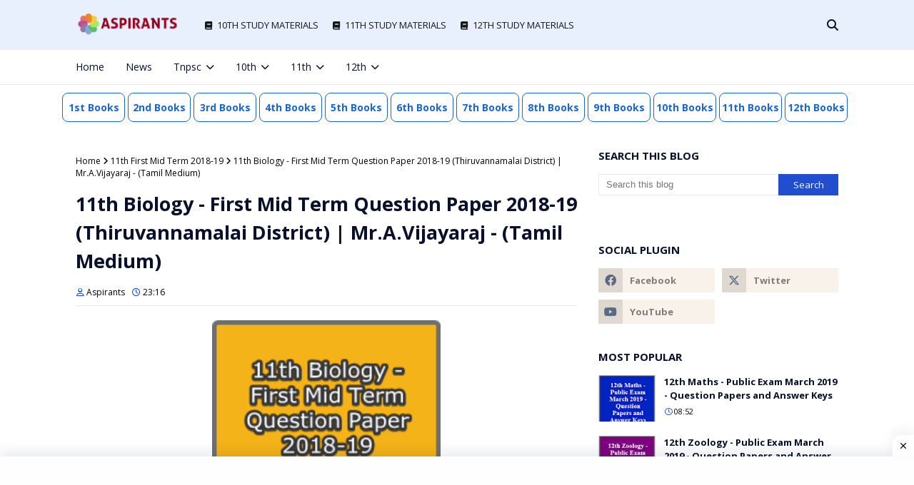

--- FILE ---
content_type: text/javascript; charset=UTF-8
request_url: https://www.aspirants.in/feeds/posts/default/-/11th?alt=json-in-script&max-results=3&callback=jQuery112405054611045468833_1768680161571&_=1768680161572
body_size: 22512
content:
// API callback
jQuery112405054611045468833_1768680161571({"version":"1.0","encoding":"UTF-8","feed":{"xmlns":"http://www.w3.org/2005/Atom","xmlns$openSearch":"http://a9.com/-/spec/opensearchrss/1.0/","xmlns$blogger":"http://schemas.google.com/blogger/2008","xmlns$georss":"http://www.georss.org/georss","xmlns$gd":"http://schemas.google.com/g/2005","xmlns$thr":"http://purl.org/syndication/thread/1.0","id":{"$t":"tag:blogger.com,1999:blog-4227090704082733494"},"updated":{"$t":"2026-01-16T18:51:14.203+05:30"},"category":[{"term":"10th"},{"term":"11th"},{"term":"12th"},{"term":"12th First Mid Term 2019-20"},{"term":"10th First Revision 2019-20"},{"term":"10th Maths"},{"term":"10th second Revision 2019-20"},{"term":"10th English"},{"term":"10th Science"},{"term":"10th 3rd Revision 2019-20"},{"term":"11th First Mid Term 2019-20"},{"term":"10th Tamil"},{"term":"Study Materials"},{"term":"11th First Mid Term 2018-19"},{"term":"First Revision Test"},{"term":"10th First Mid Term 2019-20"},{"term":"10th Public Exam March 2020"},{"term":"10th Public Exam 2020"},{"term":"First Revision Answer keys 2019"},{"term":"First Revision Question Paper 2019"},{"term":"11th Second Revision 2020"},{"term":"First Revision 2019"},{"term":"First Revision 2018"},{"term":"11th English"},{"term":"12th Std"},{"term":"11th Quarterly Exam 2018-19"},{"term":"10th English First Revision 2019-20"},{"term":"10th English First Revision Answer keys 2019-20"},{"term":"10th English First Revision Question Paper 2019-20"},{"term":"11th Commerce"},{"term":"12th Maths"},{"term":"12th Quarterly Exam 2019-20"},{"term":"11th Maths"},{"term":"Second Revision Test"},{"term":"11th Accountancy"},{"term":"10th English second Revision 2019-20"},{"term":"10th English second Revision Answer keys 2019-20"},{"term":"10th English second Revision Question Paper 2019-20"},{"term":"11th Std"},{"term":"Answer Keys"},{"term":"Question Papers"},{"term":"11th Chemistry"},{"term":"Second Revision 2018"},{"term":"11th Biology"},{"term":"11th Economics"},{"term":"11th Physics"},{"term":"11th Tamil"},{"term":"Second Revision 2019"},{"term":"10th 1st MidTerm"},{"term":"10th 1st Revision"},{"term":"10th 2nd MidTerm"},{"term":"10th 2nd Revision"},{"term":"10th 3rd Revision"},{"term":"10th Half Yearly"},{"term":"10th Maths Third Revision 2019-20"},{"term":"10th Maths Third Revision Answer keys 2019-20"},{"term":"10th Maths Third Revision Question Paper 2019-20"},{"term":"10th Public Exam"},{"term":"10th Quarterly"},{"term":"12th 2nd MidTerm 2019-20"},{"term":"10th Science second Revision 2019-20"},{"term":"10th Science second Revision Answer keys 2019-20"},{"term":"10th Science second Revision Question Paper 2019-20"},{"term":"12th English"},{"term":"12th Half Yearly 2019-20"},{"term":"12th Physics"},{"term":"12th Public Exam March 2019"},{"term":"2nd Revision 2018"},{"term":"2nd Revision Test"},{"term":"10th Maths second Revision 2019-20"},{"term":"10th Maths second Revision Answer keys 2019-20"},{"term":"10th Maths second Revision Question Paper 2019-20"},{"term":"11th Computer Science"},{"term":"12th Chemistry"},{"term":"12th Commerce"},{"term":"12th Public Exam 2019 Answer Keys"},{"term":"12th Public Exam March 2019 Question Paper"},{"term":"12th Tamil"},{"term":"10th Maths First Revision 2019-20"},{"term":"10th Maths First Revision Answer keys 2019-20"},{"term":"10th Tamil First Revision 2019-20"},{"term":"10th Tamil First Revision Answer keys 2019-20"},{"term":"10th Tamil First Revision Question Paper 2019-20"},{"term":"11th 2nd MidTerm 2019-20"},{"term":"11th Half Yearly 2019-20"},{"term":"12th Accountancy"},{"term":"12th Public Exam March 2020"},{"term":"10th Maths First Revision Question Paper 2019-20"},{"term":"10th Social Science second Revision 2019-20"},{"term":"10th Social Science second Revision Answer keys 2019-20"},{"term":"10th Social Science second Revision Question Paper 2019-20"},{"term":"10th Science Third Revision 2019-20"},{"term":"10th Science Third Revision Answer keys 2019-20"},{"term":"10th Science Third Revision Question Paper 2019-20"},{"term":"10th Social Science"},{"term":"10th Social Science Third Revision 2019-20"},{"term":"10th Social Science Third Revision Answer keys 2019-20"},{"term":"10th Social Science Third Revision Question Paper 2019-20"},{"term":"12th Computer Science"},{"term":"12th First Revision 2019-20"},{"term":"12th Public Exam 2020"},{"term":"10th Science First Revision 2019-20"},{"term":"10th Science First Revision Answer keys 2019-20"},{"term":"10th Science First Revision Question Paper 2019-20"},{"term":"11th First Revision 2019"},{"term":"12th First Revision 2019"},{"term":"10th English Third Revision 2019-20"},{"term":"10th English Third Revision Answer keys 2019-20"},{"term":"10th English Third Revision Question Paper 2019-20"},{"term":"10th Maths First Mid Term 2019 Answer Keys"},{"term":"10th Maths First Mid Term 2019 Question Papers"},{"term":"10th Maths Public Exam 2020"},{"term":"10th Maths Public Exam 2020 Answer keys"},{"term":"10th Maths Public Exam 2020 Model Question Papers"},{"term":"10th Social Science First Revision 2019-20"},{"term":"10th Social Science First Revision Answer keys 2019-20"},{"term":"10th Tamil second Revision 2019-20"},{"term":"10th Tamil second Revision Answer keys 2019-20"},{"term":"10th Tamil second Revision Question Paper 2019-20"},{"term":"11th Public Exam 2020"},{"term":"12th Biology"},{"term":"12th Economics"},{"term":"12th Public Exam March 2019 Model Question Paper"},{"term":"11th Business Maths"},{"term":"11th Common Quarterly Examination 2018-19"},{"term":"11th Public Exam March 2020"},{"term":"11th Second Revision 2019-20"},{"term":"11th Zoology"},{"term":"10th Tamil Third Revision 2019-20"},{"term":"10th Tamil Third Revision Answer keys 2019-20"},{"term":"10th Tamil Third Revision Question Paper 2019-20"},{"term":"11th Botany"},{"term":"12th Maths First Mid Term 2019 Answer Keys"},{"term":"12th Maths First Mid Term 2019 Question Papers"},{"term":"12th Zoology"},{"term":"10th Social Science First Revision Question Paper 2019-20"},{"term":"10th Std"},{"term":"11th History"},{"term":"11th Public Exam March 2019"},{"term":"10th Half Yearly 2019-20"},{"term":"10th Science First Mid Term 2019 Answer Keys"},{"term":"10th Science First Mid Term 2019 Question Papers"},{"term":"11th Second Revision 2019"},{"term":"11th Second Revision Test 2019"},{"term":"11th Second Revision Test 2019 Answer keys"},{"term":"11th Second Revision Test 2019 Question Paper"},{"term":"12th Second Revision 2019"},{"term":"12th Second Revision 2019-20"},{"term":"Public Exam March 2018"},{"term":"10th 2nd MidTerm 2019-20"},{"term":"10th Common Quarterly Examination 2019-20"},{"term":"10th Science Public Exam 2020"},{"term":"10th Science Public Exam 2020 Answer keys"},{"term":"10th Science Public Exam 2020 Model Question Papers"},{"term":"11th Commerce First Mid Term 2019 Answer Keys"},{"term":"11th Commerce First Mid Term 2019 Question Papers"},{"term":"11th English First Mid Term 2019 Answer Keys"},{"term":"11th English First Mid Term 2019 Question Papers"},{"term":"12th Business Maths"},{"term":"10th First Revision 2019"},{"term":"10th Tamil First Mid Term 2019"},{"term":"10th Tamil First Mid Term 2019 Answer keys"},{"term":"10th Tamil First Mid Term 2019 Question Papers"},{"term":"11th Biology First Mid Term 2018-19"},{"term":"11th Biology First Mid Term Answer Keys 2018-19"},{"term":"11th Biology First Mid Term Question Paper 2018-19"},{"term":"11th Computer Science First Mid Term 2018-19"},{"term":"11th Computer Science First Mid Term Question Paper 2018-19"},{"term":"11th First Revision 2019-20"},{"term":"12th Botany"},{"term":"10th English First Mid Term 2019 Answer Keys"},{"term":"10th English First Mid Term 2019 Question Papers"},{"term":"10th Public Exam 2019 Answer Keys"},{"term":"10th Public Exam March 2019 Question Paper"},{"term":"10th Second Revision 2019"},{"term":"10th Second Revision Test 2019"},{"term":"10th Second Revision Test 2019 Answer keys"},{"term":"10th Second Revision Test 2019 Question Paper"},{"term":"11th English First Mid Term 2018-19"},{"term":"11th English First Mid Term Answer Keys 2018-19"},{"term":"11th English First Mid Term Question Paper 2018-19"},{"term":"11th French"},{"term":"11th Public Exam 2019 Answer Keys"},{"term":"11th Public Exam March 2019 Question Paper"},{"term":"12th Chemistry First Mid Term 2019 Answer Keys"},{"term":"12th Chemistry First Mid Term 2019 Question Papers"},{"term":"12th Computer Application"},{"term":"12th Computer Science First Mid Term 2019 Answer Keys"},{"term":"12th Computer Science First Mid Term 2019 Question Papers"},{"term":"12th Second Revision Test 2019"},{"term":"12th Second Revision Test 2019 Answer keys"},{"term":"12th Second Revision Test 2019 Question Paper"},{"term":"12th Third Revision 2019-20"},{"term":"10th Public Exam March 2019 Model Question Paper"},{"term":"10th Public Exam March 2019 Time Table Published"},{"term":"10th Social Science Public Exam 2020"},{"term":"10th Social Science Public Exam 2020 Answer keys"},{"term":"10th Social Science Public Exam 2020 Model Question Papers"},{"term":"11th Accountancy First Mid Term 2018-19"},{"term":"11th Accountancy First Mid Term 2019 Answer Keys"},{"term":"11th Accountancy First Mid Term 2019 Question Papers"},{"term":"11th Accountancy First Mid Term Answer Keys 2018-19"},{"term":"11th Accountancy First Mid Term Question Paper 2018-19"},{"term":"11th Chemistry First Mid Term 2018-19"},{"term":"11th Chemistry First Mid Term Answer Keys 2018-19"},{"term":"11th Chemistry First Mid Term Question Paper 2018-19"},{"term":"11th Maths First Mid Term 2019 Answer Keys"},{"term":"11th Maths First Mid Term 2019 Question Papers"},{"term":"11th Maths Second Revision 2020"},{"term":"11th Maths Second Revision Answer keys 2020"},{"term":"11th Maths Second Revision Question Paper 2020"},{"term":"11th Practical"},{"term":"11th Practical Exam 2019"},{"term":"11th Public Exam March 2019 Model Question Paper"},{"term":"12th Computer Application First Mid Term 2019 Answer Keys"},{"term":"12th Computer Application First Mid Term 2019 Question Papers"},{"term":"12th English First Mid Term 2019 Answer Keys"},{"term":"12th English First Mid Term 2019 Question Papers"},{"term":"12th History"},{"term":"12th Physics First Mid Term 2019 Answer Keys"},{"term":"12th Physics First Mid Term 2019 Question Papers"},{"term":"12th Tamil First Mid Term 2019 Answer Keys"},{"term":"12th Tamil First Mid Term 2019 Question Papers"},{"term":"10th Social Science First Mid Term 2019 Answer Keys"},{"term":"10th Social Science First Mid Term 2019 Question Papers"},{"term":"10th Tamil Public Exam 2020"},{"term":"10th Tamil Public Exam 2020 Answer keys"},{"term":"10th Tamil Public Exam 2020 Model Question Papers"},{"term":"10th Time Table"},{"term":"11th Chemistry Second Revision 2020"},{"term":"11th Chemistry Second Revision Answer keys 2020"},{"term":"11th Chemistry Second Revision Question Paper 2020"},{"term":"11th Commerce First Mid Term 2018-19"},{"term":"11th Commerce First Mid Term Answer Keys 2018-19"},{"term":"11th Commerce First Mid Term Question Paper 2018-19"},{"term":"11th Computer Application"},{"term":"11th Computer Applications"},{"term":"11th Computer Science First Mid Term 2019 Answer Keys"},{"term":"11th Computer Science First Mid Term 2019 Question Papers"},{"term":"11th Economics First Mid Term 2019 Answer Keys"},{"term":"11th Economics First Mid Term 2019 Question Papers"},{"term":"11th Public Exam March 2019 Time Table Published"},{"term":"11th Quarterly Exam Question Paper 2019-20"},{"term":"11th Tamil First Mid Term 2018-19"},{"term":"11th Tamil First Mid Term 2019 Answer Keys"},{"term":"11th Tamil First Mid Term 2019 Question Papers"},{"term":"11th Tamil First Mid Term Question Paper 2018-19"},{"term":"12th Accountancy First Mid Term 2019 Answer Keys"},{"term":"12th Accountancy First Mid Term 2019 Question Papers"},{"term":"12th Commerce First Mid Term 2019 Answer Keys"},{"term":"12th Commerce First Mid Term 2019 Question Papers"},{"term":"12th Computer Applications"},{"term":"12th French"},{"term":"10th English Public Exam 2020"},{"term":"10th English Public Exam 2020 Answer keys"},{"term":"10th English Public Exam 2020 Model Question Papers"},{"term":"10th English Quarterly Exam 2019"},{"term":"10th English Quarterly Exam 2019 Answer keys"},{"term":"10th English Quarterly Exam 2019 Question Papers"},{"term":"10th Tamil Quarterly Exam 2019"},{"term":"10th Tamil Quarterly Exam 2019 Answer keys"},{"term":"10th Tamil Quarterly Exam 2019 Question Papers"},{"term":"11th 1st MidTerm"},{"term":"11th 1st Revision"},{"term":"11th 2nd MidTerm"},{"term":"11th 2nd Revision"},{"term":"11th 3rd Revision"},{"term":"11th Bio-Zoology"},{"term":"11th Botany First Mid Term 2019 Answer Keys"},{"term":"11th Botany First Mid Term 2019 Question Papers"},{"term":"11th Commerce Second Revision 2020"},{"term":"11th Commerce Second Revision Answer keys 2020"},{"term":"11th Commerce Second Revision Question Paper 2020"},{"term":"11th Common Quarterly Exam Question Paper 2019-20"},{"term":"11th Computer Application First Mid Term 2019 Answer Keys"},{"term":"11th Computer Application First Mid Term 2019 Question Papers"},{"term":"11th Computer Science First Mid Term Answer Keys 2018-19"},{"term":"11th Economics First Mid Term 2018-19"},{"term":"11th Economics First Mid Term Answer Keys 2018-19"},{"term":"11th Economics First Mid Term Question Paper 2018-19"},{"term":"11th Economics Second Revision 2020"},{"term":"11th Economics Second Revision Answer keys 2020"},{"term":"11th Economics Second Revision Question Paper 2020"},{"term":"11th Half Yearly"},{"term":"11th Maths First Mid Term 2018-19"},{"term":"11th Maths First Mid Term Answer Keys 2018-19"},{"term":"11th Maths First Mid Term Question Paper 2018-19"},{"term":"11th Physics First Mid Term 2018-19"},{"term":"11th Physics First Mid Term Answer Keys 2018-19"},{"term":"11th Physics First Mid Term Question Paper 2018-19"},{"term":"11th Physics Second Revision 2020"},{"term":"11th Physics Second Revision Answer keys 2020"},{"term":"11th Physics Second Revision Question Paper 2020"},{"term":"11th Public Exam"},{"term":"11th Quarterly"},{"term":"11th Tamil First Mid Term Answer Keys 2018-19"},{"term":"11th Zoology First Mid Term 2019 Answer Keys"},{"term":"11th Zoology First Mid Term 2019 Question Papers"},{"term":"12th 1st MidTerm"},{"term":"12th 1st Revision"},{"term":"12th 2nd MidTerm"},{"term":"12th 2nd Revision"},{"term":"12th 3rd Revision"},{"term":"12th Bio-Botany"},{"term":"12th Biology First Mid Term 2019 Answer Keys"},{"term":"12th Biology First Mid Term 2019 Question Papers"},{"term":"12th Half Yearly"},{"term":"12th Hindi"},{"term":"12th Maths First Mid Term Answer Key 2019-20"},{"term":"12th Maths First Mid Term Model Question Paper 2019-20"},{"term":"12th Maths Study Materials"},{"term":"12th Public Exam"},{"term":"12th Quarterly"},{"term":"12th Zoology First Mid Term 2019 Answer Keys"},{"term":"12th Zoology First Mid Term 2019 Question Papers"},{"term":"Annual exam 2018"},{"term":"Second Revision Answer keys 2019"},{"term":"Second Revision Question Paper 2019"},{"term":"TNPSC"},{"term":"10th Lesson Plans"},{"term":"10th Science Quarterly Exam 2019"},{"term":"10th Syllabus"},{"term":"10th Third Revision 2019-20"},{"term":"11th Accountancy Second Revision 2020"},{"term":"11th Accountancy Second Revision Answer keys 2020"},{"term":"11th Accountancy Second Revision Question Paper 2020"},{"term":"11th Business Maths First Mid Term 2018-19"},{"term":"11th Business Maths First Mid Term 2019 Answer Keys"},{"term":"11th Business Maths First Mid Term 2019 Question Papers"},{"term":"11th Business Maths First Mid Term Question Paper 2018-19"},{"term":"11th Chemistry First Mid Term 2019 Answer Keys"},{"term":"11th Chemistry First Mid Term 2019 Question Papers"},{"term":"11th Computer Applications 2nd MidTerm 2019-20"},{"term":"11th Computer Science 2nd MidTerm 2019-20"},{"term":"11th English Second Revision 2020"},{"term":"11th English Second Revision Answer keys 2020"},{"term":"11th English Second Revision Question Paper 2020"},{"term":"11th History First Mid Term 2018-19"},{"term":"11th History First Mid Term Answer Keys 2018-19"},{"term":"11th History First Mid Term Question Paper 2018-19"},{"term":"11th Public Exam March 2019 Answer Keys"},{"term":"11th half yearly answer key 2018"},{"term":"11th half yearly question paper 2018"},{"term":"12th Bio-Zoology"},{"term":"12th Computer Technology"},{"term":"12th Economics First Mid Term 2019 Answer Keys"},{"term":"12th Economics First Mid Term 2019 Question Papers"},{"term":"12th Half Yearly Exam Time Table Published"},{"term":"CCSE-IV"},{"term":"GROUP 4"},{"term":"Public Exam March time table 2019"},{"term":"Social Science First Revision Question Paper 2019-20"},{"term":"10th Common Quarterly Exam 2019"},{"term":"10th English First Mid Term Answer Keys 2019-20"},{"term":"10th English First Mid Term Model Question Paper 2019-20"},{"term":"10th English Half Yearly 2019-20"},{"term":"10th English Half Yearly Answer keys 2019-20"},{"term":"10th English Paper 1"},{"term":"10th Maths 2nd MidTerm 2019-20"},{"term":"10th Maths 2nd MidTerm Answer keys 2019-20"},{"term":"10th Maths Half Yearly 2019-20"},{"term":"10th Maths Half Yearly Answer keys 2019-20"},{"term":"10th Maths Quarterly Exam 2019"},{"term":"10th Maths Quarterly Exam 2019 Answer keys"},{"term":"10th Physics First Mid Term 2019 Question Papers"},{"term":"10th Science 2nd MidTerm Answer keys 2019-20"},{"term":"10th Science Half Yearly 2019-20"},{"term":"10th Science Half Yearly Answer keys 2019-20"},{"term":"10th Science Quarterly Exam 2019 Answer keys"},{"term":"10th Social Science Half Yearly 2019-20"},{"term":"10th Social Science Half Yearly Answer keys 2019-20"},{"term":"10th Social Science Quarterly Exam 2019 Answer keys"},{"term":"10th Tamil 2nd MidTerm 2019-20"},{"term":"10th Tamil 2nd MidTerm Answer keys 2019-20"},{"term":"10th Tamil Half Yearly 2019-20"},{"term":"10th Tamil Half Yearly Answer keys 2019-20"},{"term":"10th Tamil Paper 1"},{"term":"10th Tamil Paper 2"},{"term":"11th Accountancy 2nd MidTerm 2019-20"},{"term":"11th Accountancy Half Yearly 2019-20"},{"term":"11th Accountancy Half Yearly Answer keys 2019-20"},{"term":"11th Accountancy Quarterly Exam 2019-20"},{"term":"11th Accountancy Quarterly Exam Question Paper 2019-20"},{"term":"11th Accountancy Second Revision 2019-20"},{"term":"11th Accountancy Second Revision Answer keys 2019-20"},{"term":"11th Accountancy Second Revision Question Paper 2019-20"},{"term":"11th Bio-Botany"},{"term":"11th Bio-Botany First Mid Term 2019 Answer Keys"},{"term":"11th Bio-Botany First Mid Term 2019 Question Papers"},{"term":"11th Bio-Zoology First Mid Term 2019 Answer Keys"},{"term":"11th Biology First Mid Term 2019 Answer Keys"},{"term":"11th Biology First Mid Term 2019 Question Papers"},{"term":"11th Biology Quarterly Exam 2019-20"},{"term":"11th Biology Quarterly Exam Question Paper 2019-20"},{"term":"11th Biology Second Revision 2020"},{"term":"11th Biology Second Revision Answer keys 2020"},{"term":"11th Biology Second Revision Question Paper 2020"},{"term":"11th Business Maths Quarterly Exam 2019-20"},{"term":"11th Business Maths Quarterly Exam Question Paper 2019-20"},{"term":"11th Chemistry Half Yearly 2019-20"},{"term":"11th Chemistry Half Yearly Answer keys 2019-20"},{"term":"11th Chemistry Quarterly Exam 2019-20"},{"term":"11th Chemistry Quarterly Exam Question Paper 2019-20"},{"term":"11th Commerce 2nd MidTerm 2019-20"},{"term":"11th Commerce Half Yearly 2019-20"},{"term":"11th Commerce Half Yearly Answer keys 2019-20"},{"term":"11th Commerce Quarterly Exam 2019-20"},{"term":"11th Commerce Quarterly Exam Question Paper 2019-20"},{"term":"11th Computer Applications Quarterly Exam 2019-20"},{"term":"11th Computer Science Quarterly Exam 2019-20"},{"term":"11th Computer Science Quarterly Exam Question Paper 2019-20"},{"term":"11th Computer Science Second Revision 2020"},{"term":"11th Computer Science Second Revision Answer keys 2020"},{"term":"11th Computer Science Second Revision Question Paper 2020"},{"term":"11th Computer Technology"},{"term":"11th Economics Quarterly Exam 2019-20"},{"term":"11th Economics Quarterly Exam Question Paper 2019-20"},{"term":"11th English Quarterly Exam 2019-20"},{"term":"11th English Quarterly Exam Question Paper 2019-20"},{"term":"11th French Quarterly Exam 2019-20"},{"term":"11th French Quarterly Exam Question Paper 2019-20"},{"term":"11th History 2nd MidTerm 2019-20"},{"term":"11th Internal 2019"},{"term":"11th Maths First Revision 2019-20"},{"term":"11th Maths First Revision Answer keys 2019-20"},{"term":"11th Maths Quarterly Exam 2019-20"},{"term":"11th Maths Quarterly Exam Question Paper 2019-20"},{"term":"11th Physics 2nd MidTerm 2019-20"},{"term":"11th Physics First Mid Term 2019 Answer Keys"},{"term":"11th Physics Quarterly Exam 2019-20"},{"term":"11th Physics Quarterly Exam Question Paper 2019-20"},{"term":"11th Physics Second Revision 2019-20"},{"term":"11th Physics Second Revision Answer keys 2019-20"},{"term":"11th Physics Second Revision Question Paper 2019-20"},{"term":"11th Political Science"},{"term":"11th Political Science Quarterly Exam 2019-20"},{"term":"11th Political Science Quarterly Exam Question Paper 2019-20"},{"term":"11th Public Exam March 2019 Model Question Papers"},{"term":"11th Science 2nd MidTerm 2019-20"},{"term":"11th Social Science 2nd MidTerm 2019-20"},{"term":"11th Tamil Quarterly Exam 2019-20"},{"term":"11th Tamil Quarterly Exam Answer Keys 2019-20"},{"term":"11th Tamil Quarterly Exam Question Paper 2019-20"},{"term":"12th Accountancy - First Mid Term Answer Keys 2019-20"},{"term":"12th Accountancy 2nd MidTerm 2019-20"},{"term":"12th Accountancy 2nd MidTerm Answer keys 2019-20"},{"term":"12th Accountancy First Mid Term Model Question Paper 2019-20"},{"term":"12th Accountancy Quarterly Exam 2019-20"},{"term":"12th Accountancy Study Materials"},{"term":"12th Bio-Botany First Mid Term 2019 Answer Keys"},{"term":"12th Bio-Botany First Mid Term 2019 Question Papers"},{"term":"12th Bio-Botany First Mid Term Model Question Paper 2019-20"},{"term":"12th Bio-Zoology First Mid Term 2019 Answer Keys"},{"term":"12th Bio-Zoology First Mid Term 2019 Question Papers"},{"term":"12th Biology Quarterly Exam 2019-20"},{"term":"12th Biology Quarterly Exam Answer Keys 2019-20"},{"term":"12th Biology Study Materials"},{"term":"12th Botany First Mid Term 2019 Answer Keys"},{"term":"12th Botany First Mid Term 2019 Question Papers"},{"term":"12th Business Maths 2nd MidTerm 2019-20"},{"term":"12th Business Maths 2nd MidTerm Answer keys 2019-20"},{"term":"12th Business Maths First Mid Term 2019 Answer Keys"},{"term":"12th Business Maths First Mid Term 2019 Question Papers"},{"term":"12th Business Maths Quarterly Exam 2019-20"},{"term":"12th Chemistry Half Yearly 2019-20"},{"term":"12th Chemistry Half Yearly Answer keys 2019-20"},{"term":"12th Chemistry Quarterly Exam 2019-20"},{"term":"12th Chemistry Quarterly Exam Answer Keys 2019-20"},{"term":"12th Commerce 2nd MidTerm 2019-20"},{"term":"12th Commerce 2nd MidTerm Answer keys 2019-20"},{"term":"12th Commerce First Mid Term Answer Keys 2019-20"},{"term":"12th Commerce First Mid Term Model Question Paper 2019-20"},{"term":"12th Commerce Quarterly Exam 2019-20"},{"term":"12th Commerce Quarterly Exam Answer Keys 2019-20"},{"term":"12th Commerce Study Materials"},{"term":"12th Computer Applications Quarterly Exam 2019-20"},{"term":"12th Computer Science Quarterly Exam 2019-20"},{"term":"12th Computer Technology Quarterly Exam 2019-20"},{"term":"12th Economics First Revision 2019-20"},{"term":"12th Economics First Revision Answer keys 2019-20"},{"term":"12th Economics Quarterly Exam 2019-20"},{"term":"12th Economics Quarterly Exam Answer Keys 2019-20"},{"term":"12th English First Mid Term Answer keys 2019-20"},{"term":"12th English First Mid Term Model Question Paper 2019-20"},{"term":"12th English Half Yearly 2019-20"},{"term":"12th English Half Yearly Answer keys 2019-20"},{"term":"12th English Quarterly Exam 2019-20"},{"term":"12th English Quarterly Exam Answer Keys 2019-20"},{"term":"12th French Quarterly Exam 2019-20"},{"term":"12th French Quarterly Exam Answer Keys 2019-20"},{"term":"12th Maths First Revision 2019-20"},{"term":"12th Maths First Revision Answer keys 2019-20"},{"term":"12th Maths Half Yearly 2019-20"},{"term":"12th Maths Half Yearly Answer keys 2019-20"},{"term":"12th Maths Quarterly Exam 2019-20"},{"term":"12th Maths Quarterly Exam Answer Keys 2019-20"},{"term":"12th Physics Half Yearly 2019-20"},{"term":"12th Physics Half Yearly Answer keys 2019-20"},{"term":"12th Physics Quarterly Exam 2019-20"},{"term":"12th Physics Quarterly Exam Answer Keys 2019-20"},{"term":"12th Public Exam March 2019 - Question Paper Pattern - Official Proceeding"},{"term":"12th Public Exam March 2019 Time Table Published"},{"term":"12th Tamil Half Yearly 2019-20"},{"term":"12th Tamil Half Yearly Answer keys 2019-20"},{"term":"12th Tamil Quarterly Exam 2019-20"},{"term":"12th Tamil Quarterly Exam Answer Keys 2019-20"},{"term":"New Syllabus"},{"term":"10th Common Quarterly Examination 2019"},{"term":"10th Common Quarterly Examination 2019 Time Table"},{"term":"10th Common Quarterly Examination 2019 Time Table Published"},{"term":"10th English 2nd MidTerm 2019-20"},{"term":"10th English 2nd MidTerm Answer keys 2019-20"},{"term":"10th English 2nd MidTerm Question Paper 2019-20"},{"term":"10th English Half Yearly Model Question Paper 2019-20"},{"term":"10th English Half Yearly Question Paper 2019-20"},{"term":"10th Full Portion Test 2019-20"},{"term":"10th Half Yearly Exam Time Table Published"},{"term":"10th Maths 2nd MidTerm Model Question Paper 2019-20"},{"term":"10th Maths 2nd MidTerm Question Paper 2019-20"},{"term":"10th Maths Half Yearly Model Question Paper 2019-20"},{"term":"10th Maths Half Yearly Question Paper 2019-20"},{"term":"10th Maths Quarterly Exam 2019 Model Question Papers"},{"term":"10th Maths Quarterly Exam 2019 Question Papers"},{"term":"10th Public Exam March 2018"},{"term":"10th Quarterly 2019"},{"term":"10th Science 2nd MidTerm Model Question Paper 2019-20"},{"term":"10th Science 2nd MidTerm Question Paper 2019-20"},{"term":"10th Science First Mid Term Answer keys 2019-20"},{"term":"10th Science First Mid Term Model Question Paper 2019-20"},{"term":"10th Science Half Yearly Model Question Paper 2019-20"},{"term":"10th Science Half Yearly Question Paper 2019-20"},{"term":"10th Science Quarterly Exam 2019 Model Question Papers"},{"term":"10th Science Quarterly Exam 2019 Question Papers"},{"term":"10th Social Science 2nd MidTerm Answer keys 2019-20"},{"term":"10th Social Science 2nd MidTerm Model Question Paper 2019-20"},{"term":"10th Social Science 2nd MidTerm Question Paper 2019-20"},{"term":"10th Social Science Full Portion Test 2019-20"},{"term":"10th Social Science Full Portion Test Question Paper 2019-20"},{"term":"10th Social Science Half Yearly Model Question Paper 2019-20"},{"term":"10th Social Science Half Yearly Question Paper 2019-20"},{"term":"10th Social Science Quarterly Exam 2019"},{"term":"10th Social Science Quarterly Exam 2019 Model Question Papers"},{"term":"10th Social Science Quarterly Exam 2019 Question Papers"},{"term":"10th Tamil 2nd MidTerm Model Question Paper 2019-20"},{"term":"10th Tamil 2nd MidTerm Question Paper 2019-20"},{"term":"10th Tamil Half Yearly Model Question Paper 2019-20"},{"term":"10th Tamil Half Yearly Question Paper 2019-20"},{"term":"10th Tamil Public Exam March 2018"},{"term":"11th 2018 half yearly question paper in chemistry"},{"term":"11th Accountancy 2018 half yearly answer key"},{"term":"11th Accountancy 2nd MidTerm Answer keys 2019-20"},{"term":"11th Accountancy 2nd MidTerm Model Question Paper 2019"},{"term":"11th Accountancy 2nd MidTerm Model Question Paper 2019-20"},{"term":"11th Accountancy 2nd MidTerm Question Paper 2019-20"},{"term":"11th Accountancy Half Yearly Model Question Paper 2019-20"},{"term":"11th Accountancy Half Yearly Question Paper 2019-20"},{"term":"11th Accountancy Quarterly Exam Answer Key 2018-19"},{"term":"11th Accountancy Quarterly Exam Answer Keys 2019-20"},{"term":"11th Accountancy Quarterly Exam Model Answer Key 2018-19"},{"term":"11th Accountancy Quarterly Exam Model Question Paper 2018-19"},{"term":"11th Accountancy Quarterly Exam Model Question Paper 2019-20"},{"term":"11th Accountancy Quarterly Exam Question Paper 2018-19"},{"term":"11th Accountancy half yearly answer key 2018"},{"term":"11th Arabic"},{"term":"11th Arabic Second Revision 2019-20"},{"term":"11th Arabic Second Revision Answer keys 2019-20"},{"term":"11th Arabic Second Revision Question Paper 2019-20"},{"term":"11th Basic Electrical Engineering"},{"term":"11th Basic Electrical Engineering Quarterly Exam Question Paper 2018-19"},{"term":"11th Bio-Zoology   First Mid Term 2019 Question Papers"},{"term":"11th Bio-Zoology First Mid Term 2019 Question Papers"},{"term":"11th Biology 2nd MidTerm 2019-20"},{"term":"11th Biology 2nd MidTerm Answer keys 2019-20"},{"term":"11th Biology 2nd MidTerm Question Paper 2019-20"},{"term":"11th Biology First Revision 2019-20"},{"term":"11th Biology First Revision Answer keys 2019-20"},{"term":"11th Biology First Revision Question Paper 2019-20"},{"term":"11th Biology Half Yearly 2019-20"},{"term":"11th Biology Half Yearly Answer keys 2019-20"},{"term":"11th Biology Half Yearly Question Paper 2019-20"},{"term":"11th Biology Public Exam 2020"},{"term":"11th Biology Public Exam 2020 Answer keys"},{"term":"11th Biology Public Exam 2020 Question Papers"},{"term":"11th Biology Quarterly Exam Answer Key 2018-19"},{"term":"11th Biology Quarterly Exam Answer Keys 2019-20"},{"term":"11th Biology Quarterly Exam Model Answer Key 2018-19"},{"term":"11th Biology Quarterly Exam Model Question Paper 2018-19"},{"term":"11th Biology Quarterly Exam Model Question Paper 2019-20"},{"term":"11th Biology Quarterly Exam Question Paper 2018-19"},{"term":"11th Biology second Revision 2019-20"},{"term":"11th Biology second Revision Answer keys 2019-20"},{"term":"11th Biology second Revision Question Paper 2019-20"},{"term":"11th Botany 2nd MidTerm 2019-20"},{"term":"11th Botany 2nd MidTerm Answer keys 2019-20"},{"term":"11th Botany 2nd MidTerm Question Paper 2019-20"},{"term":"11th Botany First Revision 2019-20"},{"term":"11th Botany First Revision Answer keys 2019-20"},{"term":"11th Botany First Revision Question Paper 2019-20"},{"term":"11th Botany Half Yearly 2019-20"},{"term":"11th Botany Half Yearly Answer keys 2019-20"},{"term":"11th Botany Half Yearly Question Paper 2019-20"},{"term":"11th Botany Public Exam 2020"},{"term":"11th Botany Public Exam 2020 Answer keys"},{"term":"11th Botany Public Exam 2020 Question Papers"},{"term":"11th Botany Quarterly Exam 2019-20"},{"term":"11th Botany Quarterly Exam Answer Key 2018-19"},{"term":"11th Botany Quarterly Exam Answer Keys 2019-20"},{"term":"11th Botany Quarterly Exam Question Paper 2018-19"},{"term":"11th Botany Quarterly Exam Question Paper 2019-20"},{"term":"11th Business Maths 2nd MidTerm 2019-20"},{"term":"11th Business Maths 2nd MidTerm Answer keys 2019-20"},{"term":"11th Business Maths 2nd MidTerm Question Paper 2019-20"},{"term":"11th Business Maths Half Yearly 2019-20"},{"term":"11th Business Maths Half Yearly Answer keys 2019-20"},{"term":"11th Business Maths Half Yearly Question Paper 2019-20"},{"term":"11th Business Maths Public Exam 2020"},{"term":"11th Business Maths Public Exam 2020 Answer keys"},{"term":"11th Business Maths Public Exam 2020 Question Papers"},{"term":"11th Business Maths Quarterly Exam Answer Key 2018-19"},{"term":"11th Business Maths Quarterly Exam Answer Keys 2019-20"},{"term":"11th Business Maths Quarterly Exam Model Answer Key 2018-19"},{"term":"11th Business Maths Quarterly Exam Model Question Paper 2018-19"},{"term":"11th Business Maths Quarterly Exam Model Question Paper 2019-20"},{"term":"11th Business Maths Quarterly Exam Question Paper 2018-19"},{"term":"11th Chemistry 2nd MidTerm 2019-20"},{"term":"11th Chemistry 2nd MidTerm Answer keys 2019-20"},{"term":"11th Chemistry 2nd MidTerm Question Paper 2019-20"},{"term":"11th Chemistry Half Yearly Model Question Paper 2019-20"},{"term":"11th Chemistry Half Yearly Question Paper 2019-20"},{"term":"11th Chemistry Quarterly Exam Answer Key 2018-19"},{"term":"11th Chemistry Quarterly Exam Answer Keys 2019-20"},{"term":"11th Chemistry Quarterly Exam Model Answer Key 2018-19"},{"term":"11th Chemistry Quarterly Exam Model Question Paper 2018-19"},{"term":"11th Chemistry Quarterly Exam Model Question Paper 2019-20"},{"term":"11th Chemistry Quarterly Exam Question Paper 2018-19"},{"term":"11th Chemistry second Revision 2019-20"},{"term":"11th Chemistry second Revision Answer keys 2019-20"},{"term":"11th Chemistry second Revision Question Paper 2019-20"},{"term":"11th Commerce 2nd MidTerm Answer keys 2019-20"},{"term":"11th Commerce 2nd MidTerm Model Question Paper 2019"},{"term":"11th Commerce 2nd MidTerm Model Question Paper 2019-20"},{"term":"11th Commerce 2nd MidTerm Question Paper 2019-20"},{"term":"11th Commerce Half Yearly Model Question Paper 2019-20"},{"term":"11th Commerce Half Yearly Question Paper 2019-20"},{"term":"11th Commerce Public Exam 2020"},{"term":"11th Commerce Public Exam 2020 Answer keys"},{"term":"11th Commerce Public Exam 2020 Question Papers"},{"term":"11th Commerce Quarterly Exam Answer Key 2018-19"},{"term":"11th Commerce Quarterly Exam Answer Keys 2019-20"},{"term":"11th Commerce Quarterly Exam Model Answer Key 2018-19"},{"term":"11th Commerce Quarterly Exam Model Question Paper 2018-19"},{"term":"11th Commerce Quarterly Exam Model Question Paper 2019-20"},{"term":"11th Commerce Quarterly Exam Question Paper 2018-19"},{"term":"11th Commerce Second Revision 2019-20"},{"term":"11th Commerce Second Revision Answer keys 2019-20"},{"term":"11th Commerce Second Revision Question Paper 2019-20"},{"term":"11th Common Quarterly Examination 2019"},{"term":"11th Common Quarterly Examination 2019 Time Table"},{"term":"11th Common Quarterly Examination 2019 Time Table Published"},{"term":"11th Common Quarterly Examination 2019-20"},{"term":"11th Common half yearly answer keys 2018"},{"term":"11th Common half yearly answer keys 2018 physics"},{"term":"11th Common half yearly question paper 2018"},{"term":"11th Common half yearly question paper 2018 physics"},{"term":"11th Communicative English"},{"term":"11th Communicative English Quarterly Exam 2019-20"},{"term":"11th Communicative English Quarterly Exam Question Paper 2019-20"},{"term":"11th Computer Application First Mid Term 2018-19"},{"term":"11th Computer Application First Mid Term Question Paper 2018-19"},{"term":"11th Computer Applications 2nd MidTerm Question Paper 2019-20"},{"term":"11th Computer Applications Public Exam 2020"},{"term":"11th Computer Applications Public Exam 2020 Answer keys"},{"term":"11th Computer Applications Public Exam 2020 Question Papers"},{"term":"11th Computer Applications Quarterly Exam Answer Key 2018-19"},{"term":"11th Computer Applications Quarterly Exam Answer Keys 2019-20"},{"term":"11th Computer Applications Quarterly Exam Model Answer Key 2018-19"},{"term":"11th Computer Applications Quarterly Exam Model Question Paper 2018-19"},{"term":"11th Computer Applications Quarterly Exam Question Paper 2018-19"},{"term":"11th Computer Applications Quarterly Exam Question Paper 2019-20"},{"term":"11th Computer Applications Second Revision 2020"},{"term":"11th Computer Applications Second Revision Answer keys 2020"},{"term":"11th Computer Applications Second Revision Question Paper 2020"},{"term":"11th Computer Applications second Revision 2019-20"},{"term":"11th Computer Applications second Revision Answer keys 2019-20"},{"term":"11th Computer Applications second Revision Question Paper 2019-20"},{"term":"11th Computer Science 2nd MidTerm Question Paper 2019-20"},{"term":"11th Computer Science First Revision 2019-20"},{"term":"11th Computer Science First Revision Answer keys 2019-20"},{"term":"11th Computer Science First Revision Question Paper 2019-20"},{"term":"11th Computer Science Half Yearly 2019-20"},{"term":"11th Computer Science Half Yearly Answer keys 2019-20"},{"term":"11th Computer Science Half Yearly Question Paper 2019-20"},{"term":"11th Computer Science Public Exam 2020"},{"term":"11th Computer Science Public Exam 2020 Answer keys"},{"term":"11th Computer Science Public Exam 2020 Question Papers"},{"term":"11th Computer Science Quarterly Exam Answer Key 2018-19"},{"term":"11th Computer Science Quarterly Exam Answer Keys 2019-20"},{"term":"11th Computer Science Quarterly Exam Model Answer Key 2018-19"},{"term":"11th Computer Science Quarterly Exam Model Question Paper 2018-19"},{"term":"11th Computer Science Quarterly Exam Model Question Paper 2019-20"},{"term":"11th Computer Science Quarterly Exam Question Paper 2018-19"},{"term":"11th Computer Science second Revision 2019-20"},{"term":"11th Computer Science second Revision Answer keys 2019-20"},{"term":"11th Computer Science second Revision Question Paper 2019-20"},{"term":"11th Computer Technology 2nd MidTerm 2019-20"},{"term":"11th Computer Technology Quarterly Exam 2019-20"},{"term":"11th Computer Technology Quarterly Exam Answer Key 2018-19"},{"term":"11th Computer Technology Quarterly Exam Answer Keys 2019-20"},{"term":"11th Computer Technology Quarterly Exam Question Paper 2018-19"},{"term":"11th Computer Technology Quarterly Exam Question Paper 2019-20"},{"term":"11th Economics 2nd MidTerm 2019-20"},{"term":"11th Economics 2nd MidTerm Answer keys 2019-20"},{"term":"11th Economics 2nd MidTerm Question Paper 2019-20"},{"term":"11th Economics Half Yearly 2019-20"},{"term":"11th Economics Half Yearly Answer keys 2019-20"},{"term":"11th Economics Half Yearly Question Paper 2019-20"},{"term":"11th Economics Public Exam 2020"},{"term":"11th Economics Public Exam 2020 Answer keys"},{"term":"11th Economics Public Exam 2020 Question Papers"},{"term":"11th Economics Quarterly Exam Answer Key 2018-19"},{"term":"11th Economics Quarterly Exam Answer Keys 2019-20"},{"term":"11th Economics Quarterly Exam Model Answer Key 2018-19"},{"term":"11th Economics Quarterly Exam Model Question Paper 2018-19"},{"term":"11th Economics Quarterly Exam Model Question Paper 2019-20"},{"term":"11th Economics Quarterly Exam Question Paper 2018-19"},{"term":"11th Economics Second Revision 2019-20"},{"term":"11th Economics Second Revision Answer keys 2019-20"},{"term":"11th Economics Second Revision Question Paper 2019-20"},{"term":"11th English 2nd MidTerm 2019-20"},{"term":"11th English 2nd MidTerm Answer keys 2019-20"},{"term":"11th English 2nd MidTerm Question Paper 2019-20"},{"term":"11th English First Mid Term Answer Keys 2019-20"},{"term":"11th English First Mid Term Model Question Paper 2019-20"},{"term":"11th English First Revision 2019-20"},{"term":"11th English First Revision Answer keys 2019-20"},{"term":"11th English First Revision Question Paper 2019-20"},{"term":"11th English Half Yearly 2019-20"},{"term":"11th English Half Yearly Answer keys 2019-20"},{"term":"11th English Half Yearly Question Paper 2019-20"},{"term":"11th English Public Exam 2020"},{"term":"11th English Public Exam 2020 Answer keys"},{"term":"11th English Public Exam 2020 Question Papers"},{"term":"11th English Quarterly Exam Answer Key 2018-19"},{"term":"11th English Quarterly Exam Answer Keys 2019-20"},{"term":"11th English Quarterly Exam Model Question Paper 2019-20"},{"term":"11th English Quarterly Exam Question Paper 2018-19"},{"term":"11th English Study Materials Download"},{"term":"11th English second Revision 2019-20"},{"term":"11th English second Revision Answer keys 2019-20"},{"term":"11th English second Revision Question Paper 2019-20"},{"term":"11th French Half Yearly 2019-20"},{"term":"11th French Half Yearly Answer keys 2019-20"},{"term":"11th French Half Yearly Question Paper 2019-20"},{"term":"11th French Half yearly 2018"},{"term":"11th French Half yearly Answer key 2018"},{"term":"11th French Half yearly Question paper 2018"},{"term":"11th French Public Exam 2020"},{"term":"11th French Public Exam 2020 Answer keys"},{"term":"11th French Public Exam 2020 Question Papers"},{"term":"11th French Quarterly Exam Answer Key 2018-19"},{"term":"11th French Quarterly Exam Answer Keys 2019-20"},{"term":"11th French Quarterly Exam Model Answer Key 2018-19"},{"term":"11th French Quarterly Exam Model Question Paper 2018-19"},{"term":"11th French Quarterly Exam Model Question Paper 2019-20"},{"term":"11th French Quarterly Exam Question Paper 2018-19"},{"term":"11th Half Yearly Exam Time Table Published"},{"term":"11th Hindi"},{"term":"11th Hindi Half Yearly 2019-20"},{"term":"11th Hindi Half Yearly Answer keys 2019-20"},{"term":"11th Hindi Half Yearly Question Paper 2019-20"},{"term":"11th History 2nd MidTerm Answer keys 2019-20"},{"term":"11th History 2nd MidTerm Question Paper 2019-20"},{"term":"11th History First Revision 2019-20"},{"term":"11th History First Revision Answer keys 2019-20"},{"term":"11th History First Revision Question Paper 2019-20"},{"term":"11th History Half Yearly 2019-20"},{"term":"11th History Half Yearly Answer keys 2019-20"},{"term":"11th History Half Yearly Question Paper 2019-20"},{"term":"11th History Public Exam 2020"},{"term":"11th History Public Exam 2020 Answer keys"},{"term":"11th History Public Exam 2020 Question Papers"},{"term":"11th History Quarterly Exam 2019-20"},{"term":"11th History Quarterly Exam Answer Key 2018-19"},{"term":"11th History Quarterly Exam Answer Keys 2019-20"},{"term":"11th History Quarterly Exam Question Paper 2018-19"},{"term":"11th History Quarterly Exam Question Paper 2019-20"},{"term":"11th Internal Marks"},{"term":"11th Maths 2018 common half yearly answer key"},{"term":"11th Maths 2nd MidTerm 2019-20"},{"term":"11th Maths 2nd MidTerm Answer keys 2019-20"},{"term":"11th Maths 2nd MidTerm Question Paper 2019-20"},{"term":"11th Maths First Revision Model Question Paper 2019-20"},{"term":"11th Maths First Revision Question Paper 2019-20"},{"term":"11th Maths Half Yearly 2019-20"},{"term":"11th Maths Half Yearly Answer keys 2019-20"},{"term":"11th Maths Half Yearly Question Paper 2019-20"},{"term":"11th Maths Public Exam 2020"},{"term":"11th Maths Public Exam 2020 Answer keys"},{"term":"11th Maths Public Exam 2020 Question Papers"},{"term":"11th Maths Quarterly Exam Answer Key 2018-19"},{"term":"11th Maths Quarterly Exam Answer Keys 2019-20"},{"term":"11th Maths Quarterly Exam Model Answer Key 2018-19"},{"term":"11th Maths Quarterly Exam Model Question Paper 2018-19"},{"term":"11th Maths Quarterly Exam Model Question Paper 2019-20"},{"term":"11th Maths Quarterly Exam Question Paper 2018-19"},{"term":"11th Maths common half yearly answer key 2018"},{"term":"11th Maths second Revision 2019-20"},{"term":"11th Maths second Revision Answer keys 2019-20"},{"term":"11th Maths second Revision Question Paper 2019-20"},{"term":"11th Physics 2nd MidTerm Answer keys 2019-20"},{"term":"11th Physics 2nd MidTerm Model Question Paper 2019"},{"term":"11th Physics 2nd MidTerm Model Question Paper 2019-20"},{"term":"11th Physics 2nd MidTerm Question Paper 2019-20"},{"term":"11th Physics Half Yearly 2019-20"},{"term":"11th Physics Half Yearly Answer keys 2019-20"},{"term":"11th Physics Half Yearly Question Paper 2019-20"},{"term":"11th Physics Public Exam 2020"},{"term":"11th Physics Public Exam 2020 Answer keys"},{"term":"11th Physics Public Exam 2020 Question Papers"},{"term":"11th Physics Quarterly Exam Answer Key 2018-19"},{"term":"11th Physics Quarterly Exam Answer Keys 2019-20"},{"term":"11th Physics Quarterly Exam Model Answer Key 2018-19"},{"term":"11th Physics Quarterly Exam Model Question Paper 2018-19"},{"term":"11th Physics Quarterly Exam Model Question Paper 2019-20"},{"term":"11th Physics Quarterly Exam Question Paper 2018-19"},{"term":"11th Political Science Quarterly Exam Answer Keys 2019-20"},{"term":"11th Question Paper Pattern - Official Proceeding"},{"term":"11th Study Materials"},{"term":"11th Study Materials Download"},{"term":"11th Tamil 2nd MidTerm 2019-20"},{"term":"11th Tamil 2nd MidTerm Answer keys 2019-20"},{"term":"11th Tamil 2nd MidTerm Question Paper 2019-20"},{"term":"11th Tamil First Revision 2019-20"},{"term":"11th Tamil First Revision Answer keys 2019-20"},{"term":"11th Tamil First Revision Question Paper 2019-20"},{"term":"11th Tamil Half Yearly 2019-20"},{"term":"11th Tamil Half Yearly Answer keys 2019-20"},{"term":"11th Tamil Half Yearly Question Paper 2019-20"},{"term":"11th Tamil Public Exam 2020"},{"term":"11th Tamil Public Exam 2020 Answer keys"},{"term":"11th Tamil Public Exam 2020 Question Papers"},{"term":"11th Tamil Quarterly Exam Answer Key 2018-19"},{"term":"11th Tamil Quarterly Exam Model Answer Key 2018-19"},{"term":"11th Tamil Quarterly Exam Model Question Paper 2018-19"},{"term":"11th Tamil Quarterly Exam Model Question Paper 2019-20"},{"term":"11th Tamil Quarterly Exam Question Paper 2018-19"},{"term":"11th Tamil Second Revision 2020"},{"term":"11th Tamil Second Revision Answer keys 2020"},{"term":"11th Tamil Second Revision Question Paper 2020"},{"term":"11th Tamil second Revision 2019-20"},{"term":"11th Tamil second Revision Answer keys 2019-20"},{"term":"11th Tamil second Revision Question Paper 2019-20"},{"term":"11th Zoology 2nd MidTerm 2019-20"},{"term":"11th Zoology 2nd MidTerm Answer keys 2019-20"},{"term":"11th Zoology 2nd MidTerm Question Paper 2019-20"},{"term":"11th Zoology Half Yearly 2019-20"},{"term":"11th Zoology Half Yearly Answer keys 2019-20"},{"term":"11th Zoology Half Yearly Question Paper 2019-20"},{"term":"11th Zoology Public Exam 2020"},{"term":"11th Zoology Public Exam 2020 Answer keys"},{"term":"11th Zoology Public Exam 2020 Question Papers"},{"term":"11th Zoology Quarterly Exam 2019-20"},{"term":"11th Zoology Quarterly Exam Answer Key 2018-19"},{"term":"11th Zoology Quarterly Exam Answer Keys 2019-20"},{"term":"11th Zoology Quarterly Exam Model Answer Key 2018-19"},{"term":"11th Zoology Quarterly Exam Model Question Paper 2018-19"},{"term":"11th Zoology Quarterly Exam Question Paper 2018-19"},{"term":"11th Zoology Quarterly Exam Question Paper 2019-20"},{"term":"11th biology common half yearly answer keys"},{"term":"11th biology half yearly answer keys 2018"},{"term":"11th biology half yearly question paper 2018"},{"term":"11th biology half yearly question papers"},{"term":"11th botany common half yearly 2018 answer keys"},{"term":"11th botany common half yearly 2018 question papers"},{"term":"11th botany common half yearly answer keys"},{"term":"11th botany common half yearly question papers"},{"term":"11th business maths half yearly answer keys"},{"term":"11th business maths half yearly question papers"},{"term":"11th chemistry half yearly question papers"},{"term":"11th common half year question in 2018 for chemistry"},{"term":"11th common half yearly 2018 commerce answer keys"},{"term":"11th common half yearly 2018 commerce question paper"},{"term":"11th common half yearly answer key 2018 Maths"},{"term":"11th common half yearly commerce answer keys"},{"term":"11th common half yearly commerce question paper"},{"term":"11th common half yearly question paper 2018 Maths"},{"term":"11th economics half yearly answer keys 2018"},{"term":"11th economics half yearly question paper 2018"},{"term":"11th half yearly 2018 chemistry"},{"term":"11th half yearly answer key 2018 Accountancy"},{"term":"11th half yearly answer key 2018 Computer Science"},{"term":"11th half yearly answer key 2018 tamil"},{"term":"11th half yearly answer keys economics"},{"term":"11th half yearly business answer keys download 2018"},{"term":"11th half yearly business question paper download 2018"},{"term":"11th half yearly question paper 2018 Accountancy"},{"term":"11th half yearly question paper 2018 Computer Science"},{"term":"11th half yearly question paper 2018 tamil"},{"term":"11th half yearly question paper economics"},{"term":"11th zoology common half yearly 2018 answer keys"},{"term":"11th zoology common half yearly 2018 question papers"},{"term":"11th zoology common half yearly answer keys"},{"term":"11th zoology common half yearly question papers"},{"term":"11th-history-half-yearly-exam-2018-question-paper-answer-keys"},{"term":"11thAccountancy"},{"term":"11thCommerce"},{"term":"12 Maths"},{"term":"12th Accountancy 2nd MidTerm Model Question Paper 2019-20"},{"term":"12th Accountancy 2nd MidTerm Question Paper 2019-20"},{"term":"12th Accountancy First Revision 2019-20"},{"term":"12th Accountancy First Revision Answer keys 2019-20"},{"term":"12th Accountancy First Revision Question Paper 2019-20"},{"term":"12th Accountancy Half Yearly 2019-20"},{"term":"12th Accountancy Half Yearly Answer keys 2019-20"},{"term":"12th Accountancy Half Yearly Model Question Paper 2019-20"},{"term":"12th Accountancy Public Exam 2020"},{"term":"12th Accountancy Public Exam 2020 Answer keys"},{"term":"12th Accountancy Public Exam 2020 Question Papers"},{"term":"12th Accountancy Quarterly Exam Answer Keys 2019-20"},{"term":"12th Accountancy Quarterly Exam Model Question Paper 2019-20"},{"term":"12th Accountancy Quarterly Exam Question Paper 2019-20"},{"term":"12th Accountancy Second Revision 2019-20"},{"term":"12th Accountancy Second Revision Answer keys 2019-20"},{"term":"12th Accountancy Second Revision Question Paper 2019-20"},{"term":"12th Accountancy Third Revision 2019-20"},{"term":"12th Accountancy Third Revision Answer keys 2019-20"},{"term":"12th Accountancy Third Revision Question Paper 2019-20"},{"term":"12th Agricultural Practices"},{"term":"12th Arabic"},{"term":"12th Arabic Second Revision 2019-20"},{"term":"12th Arabic Second Revision Answer keys 2019-20"},{"term":"12th Arabic Second Revision Question Paper 2019-20"},{"term":"12th Biology 2nd MidTerm 2019-20"},{"term":"12th Biology 2nd MidTerm Answer keys 2019-20"},{"term":"12th Biology 2nd MidTerm Question Paper 2019-20"},{"term":"12th Biology First Revision 2019-20"},{"term":"12th Biology First Revision Answer keys 2019-20"},{"term":"12th Biology First Revision Question Paper 2019-20"},{"term":"12th Biology Half Yearly 2019-20"},{"term":"12th Biology Half Yearly Answer keys 2019-20"},{"term":"12th Biology Half Yearly Model Question Paper 2019-20"},{"term":"12th Biology Public Exam 2020"},{"term":"12th Biology Public Exam 2020 Answer keys"},{"term":"12th Biology Public Exam 2020 Question Papers"},{"term":"12th Biology Quarterly Exam Model Question Paper 2019-20"},{"term":"12th Biology Quarterly Exam Question Paper 2019-20"},{"term":"12th Botany 2nd MidTerm 2019-20"},{"term":"12th Botany 2nd MidTerm Answer keys 2019-20"},{"term":"12th Botany 2nd MidTerm Question Paper 2019-20"},{"term":"12th Botany First Revision 2019-20"},{"term":"12th Botany First Revision Answer keys 2019-20"},{"term":"12th Botany First Revision Question Paper 2019-20"},{"term":"12th Botany Half Yearly 2019-20"},{"term":"12th Botany Half Yearly Answer keys 2019-20"},{"term":"12th Botany Half Yearly Model Question Paper 2019-20"},{"term":"12th Botany Public Exam 2020"},{"term":"12th Botany Public Exam 2020 Answer keys"},{"term":"12th Botany Public Exam 2020 Question Papers"},{"term":"12th Botany Quarterly Exam 2019-20"},{"term":"12th Botany Quarterly Exam Answer Keys 2019-20"},{"term":"12th Botany Quarterly Exam Question Paper 2019-20"},{"term":"12th Business Maths 2nd MidTerm Model Question Paper 2019-20"},{"term":"12th Business Maths 2nd MidTerm Question Paper 2019-20"},{"term":"12th Business Maths First Mid Term Model Question Paper 2019-20"},{"term":"12th Business Maths Half Yearly 2019-20"},{"term":"12th Business Maths Half Yearly Answer keys 2019-20"},{"term":"12th Business Maths Half Yearly Model Question Paper 2019-20"},{"term":"12th Business Maths Public Exam 2020"},{"term":"12th Business Maths Public Exam 2020 Answer keys"},{"term":"12th Business Maths Public Exam 2020 Question Papers"},{"term":"12th Business Maths Quarterly Exam Answer Keys 2019-20"},{"term":"12th Business Maths Quarterly Exam Model Question Paper 2019-20"},{"term":"12th Business Maths Quarterly Exam Question Paper 2019-20"},{"term":"12th Business Maths Study Materials"},{"term":"12th Chemistry 2nd MidTerm 2019-20"},{"term":"12th Chemistry 2nd MidTerm Answer keys 2019-20"},{"term":"12th Chemistry 2nd MidTerm Question Paper 2019-20"},{"term":"12th Chemistry First Mid Term Answer Key 2019-20"},{"term":"12th Chemistry First Mid Term Model Question Paper 2019-20"},{"term":"12th Chemistry First Revision 2019-20"},{"term":"12th Chemistry First Revision Answer keys 2019-20"},{"term":"12th Chemistry First Revision Question Paper 2019-20"},{"term":"12th Chemistry Half Yearly Model Question Paper 2019-20"},{"term":"12th Chemistry Half Yearly Question Paper 2019-20"},{"term":"12th Chemistry Public Exam 2020"},{"term":"12th Chemistry Public Exam 2020 Answer keys"},{"term":"12th Chemistry Public Exam 2020 Question Papers"},{"term":"12th Chemistry Quarterly Exam Model Question Paper 2019-20"},{"term":"12th Chemistry Quarterly Exam Question Paper 2019-20"},{"term":"12th Chemistry Second Revision 2019-20"},{"term":"12th Chemistry Second Revision Answer keys 2019-20"},{"term":"12th Chemistry Second Revision Question Paper 2019-20"},{"term":"12th Chemistry Study Materials"},{"term":"12th Chemistry Third Revision 2019-20"},{"term":"12th Chemistry Third Revision Answer keys 2019-20"},{"term":"12th Chemistry Third Revision Question Paper 2019-20"},{"term":"12th Commerce 2nd MidTerm Model Question Paper 2019-20"},{"term":"12th Commerce 2nd MidTerm Question Paper 2019-20"},{"term":"12th Commerce First Revision 2019-20"},{"term":"12th Commerce First Revision Answer keys 2019-20"},{"term":"12th Commerce First Revision Question Paper 2019-20"},{"term":"12th Commerce Half Yearly 2019-20"},{"term":"12th Commerce Half Yearly Answer keys 2019-20"},{"term":"12th Commerce Half Yearly Model Question Paper 2019-20"},{"term":"12th Commerce Public Exam 2020"},{"term":"12th Commerce Public Exam 2020 Answer keys"},{"term":"12th Commerce Public Exam 2020 Question Papers"},{"term":"12th Commerce Quarterly Exam Model Question Paper 2019-20"},{"term":"12th Commerce Quarterly Exam Question Paper 2019-20"},{"term":"12th Commerce Second Revision 2019-20"},{"term":"12th Commerce Second Revision Answer keys 2019-20"},{"term":"12th Commerce Second Revision Question Paper 2019-20"},{"term":"12th Commerce Third Revision 2019-20"},{"term":"12th Commerce Third Revision Answer keys 2019-20"},{"term":"12th Commerce Third Revision Question Paper 2019-20"},{"term":"12th Common Quarterly Examination 2019"},{"term":"12th Common Quarterly Examination 2019 Time Table"},{"term":"12th Common Quarterly Examination 2019 Time Table Published"},{"term":"12th Common Quarterly Examination 2019-20"},{"term":"12th Computer Application First Mid Term Model Question Paper 2019-20"},{"term":"12th Computer Application First Revision 2019-20"},{"term":"12th Computer Application First Revision Answer keys 2019-20"},{"term":"12th Computer Application First Revision Question Paper 2019-20"},{"term":"12th Computer Application Study Materials"},{"term":"12th Computer Applications 2nd MidTerm Answer keys 2019-20"},{"term":"12th Computer Applications 2nd MidTerm Model Question Paper 2019-20"},{"term":"12th Computer Applications 2nd MidTerm Question Paper 2019-20"},{"term":"12th Computer Applications Half Yearly 2019-20"},{"term":"12th Computer Applications Half Yearly Answer keys 2019-20"},{"term":"12th Computer Applications Half Yearly Model Question Paper 2019-20"},{"term":"12th Computer Applications Public Exam 2020"},{"term":"12th Computer Applications Public Exam 2020 Answer keys"},{"term":"12th Computer Applications Public Exam 2020 Question Papers"},{"term":"12th Computer Applications Quarterly Exam Answer Keys 2019-20"},{"term":"12th Computer Applications Quarterly Exam Model Question Paper 2019-20"},{"term":"12th Computer Applications Third Revision 2019-20"},{"term":"12th Computer Applications Third Revision Answer keys 2019-20"},{"term":"12th Computer Applications Third Revision Question Paper 2019-20"},{"term":"12th Computer Science 2nd MidTerm Answer keys 2019-20"},{"term":"12th Computer Science 2nd MidTerm Model Question Paper 2019-20"},{"term":"12th Computer Science 2nd MidTerm Question Paper 2019-20"},{"term":"12th Computer Science First Mid Term Model Question Paper 2019-20"},{"term":"12th Computer Science First Revision 2019-20"},{"term":"12th Computer Science First Revision Answer keys 2019-20"},{"term":"12th Computer Science First Revision Question Paper 2019-20"},{"term":"12th Computer Science Half Yearly 2019-20"},{"term":"12th Computer Science Half Yearly Answer keys 2019-20"},{"term":"12th Computer Science Half Yearly Model Question Paper 2019-20"},{"term":"12th Computer Science Public Exam 2020"},{"term":"12th Computer Science Public Exam 2020 Answer keys"},{"term":"12th Computer Science Public Exam 2020 Question Papers"},{"term":"12th Computer Science Quarterly Exam Answer Keys 2019-20"},{"term":"12th Computer Science Quarterly Exam Model Question Paper 2019-20"},{"term":"12th Computer Science Study Materials"},{"term":"12th Computer Science Third Revision 2019-20"},{"term":"12th Computer Science Third Revision Answer keys 2019-20"},{"term":"12th Computer Science Third Revision Question Paper 2019-20"},{"term":"12th Computer Technology 2nd MidTerm Model Question Paper 2019-20"},{"term":"12th Computer Technology Quarterly Exam Answer Keys 2019-20"},{"term":"12th Computer Technology Quarterly Exam Model Question Paper 2019-20"},{"term":"12th Computer Technology Quarterly Exam Question Paper 2019-20"},{"term":"12th EMA"},{"term":"12th EMA Quarterly Exam 2019-20"},{"term":"12th EMA Quarterly Exam Answer Keys 2019-20"},{"term":"12th EMA Quarterly Exam Model Question Paper 2019-20"},{"term":"12th Economics 2nd MidTerm 2019-20"},{"term":"12th Economics 2nd MidTerm Answer keys 2019-20"},{"term":"12th Economics 2nd MidTerm Question Paper 2019-20"},{"term":"12th Economics First Revision Model Question Paper 2019-20"},{"term":"12th Economics First Revision Question Paper 2019-20"},{"term":"12th Economics Half Yearly 2019-20"},{"term":"12th Economics Half Yearly Answer keys 2019-20"},{"term":"12th Economics Half Yearly Model Question Paper 2019-20"},{"term":"12th Economics Public Exam 2020"},{"term":"12th Economics Public Exam 2020 Answer keys"},{"term":"12th Economics Public Exam 2020 Question Papers"},{"term":"12th Economics Quarterly Exam Model Question Paper 2019-20"},{"term":"12th Economics Quarterly Exam Question Paper 2019-20"},{"term":"12th Economics Second Revision 2019-20"},{"term":"12th Economics Second Revision Answer keys 2019-20"},{"term":"12th Economics Second Revision Question Paper 2019-20"},{"term":"12th Economics Third Revision 2019-20"},{"term":"12th Economics Third Revision Answer keys 2019-20"},{"term":"12th Economics Third Revision Question Paper 2019-20"},{"term":"12th English 2nd MidTerm 2019-20"},{"term":"12th English 2nd MidTerm Answer keys 2019-20"},{"term":"12th English 2nd MidTerm Question Paper 2019-20"},{"term":"12th English First Revision 2019-20"},{"term":"12th English First Revision Answer keys 2019-20"},{"term":"12th English First Revision Question Paper 2019-20"},{"term":"12th English Half Yearly Model Question Paper 2019-20"},{"term":"12th English Half Yearly Question Paper 2019-20"},{"term":"12th English Public Exam 2020"},{"term":"12th English Public Exam 2020 Answer keys"},{"term":"12th English Public Exam 2020 Question Papers"},{"term":"12th English Quarterly Exam Model Question Paper 2019-20"},{"term":"12th English Quarterly Exam Question Paper 2019-20"},{"term":"12th English Second Revision 2019-20"},{"term":"12th English Second Revision Answer keys 2019-20"},{"term":"12th English Second Revision Question Paper 2019-20"},{"term":"12th French Half Yearly 2019-20"},{"term":"12th French Half Yearly Answer keys 2019-20"},{"term":"12th French Half Yearly Question Paper 2019-20"},{"term":"12th French Public Exam 2020"},{"term":"12th French Public Exam 2020 Answer keys"},{"term":"12th French Public Exam 2020 Question Papers"},{"term":"12th French Quarterly Exam Model Question Paper 2019-20"},{"term":"12th French Quarterly Exam Question Paper 2019-20"},{"term":"12th Hindi First Revision 2019-20"},{"term":"12th Hindi First Revision Answer keys 2019-20"},{"term":"12th Hindi First Revision Question Paper 2019-20"},{"term":"12th Hindi Half Yearly 2019-20"},{"term":"12th Hindi Half Yearly Answer keys 2019-20"},{"term":"12th Hindi Half Yearly Question Paper 2019-20"},{"term":"12th Hindi Public Exam 2020"},{"term":"12th Hindi Public Exam 2020 Answer keys"},{"term":"12th Hindi Public Exam 2020 Question Papers"},{"term":"12th History 2nd MidTerm Answer keys 2019-20"},{"term":"12th History 2nd MidTerm Question Paper 2019-20"},{"term":"12th History First Revision 2019-20"},{"term":"12th History First Revision Answer keys 2019-20"},{"term":"12th History First Revision Question Paper 2019-20"},{"term":"12th History Half Yearly 2019-20"},{"term":"12th History Half Yearly Answer keys 2019-20"},{"term":"12th History Half Yearly Model Question Paper 2019-20"},{"term":"12th History Public Exam 2020"},{"term":"12th History Public Exam 2020 Answer keys"},{"term":"12th History Public Exam 2020 Question Papers"},{"term":"12th History Quarterly Exam 2019-20"},{"term":"12th History Quarterly Exam Answer Keys 2019-20"},{"term":"12th History Quarterly Exam Question Paper 2019-20"},{"term":"12th Maths 2nd MidTerm 2019-20"},{"term":"12th Maths 2nd MidTerm Answer keys 2019-20"},{"term":"12th Maths 2nd MidTerm Question Paper 2019-20"},{"term":"12th Maths First Revision Model Question Paper 2019-20"},{"term":"12th Maths First Revision Question Paper 2019-20"},{"term":"12th Maths Half Yearly Model Question Paper 2019-20"},{"term":"12th Maths Half Yearly Question Paper 2019-20"},{"term":"12th Maths Public Exam 2020"},{"term":"12th Maths Public Exam 2020 Answer keys"},{"term":"12th Maths Public Exam 2020 Question Papers"},{"term":"12th Maths Quarterly Exam Model Question Paper 2019-20"},{"term":"12th Maths Quarterly Exam Question Paper 2019-20"},{"term":"12th Maths Second Revision 2019-20"},{"term":"12th Maths Second Revision Answer keys 2019-20"},{"term":"12th Maths Second Revision Question Paper 2019-20"},{"term":"12th Maths Third Revision 2019-20"},{"term":"12th Maths Third Revision Answer keys 2019-20"},{"term":"12th Maths Third Revision Question Paper 2019-20"},{"term":"12th Office Management"},{"term":"12th Physics - First Mid Term Answer Keys 2019-20"},{"term":"12th Physics 2nd MidTerm 2019-20"},{"term":"12th Physics 2nd MidTerm Answer keys 2019-20"},{"term":"12th Physics 2nd MidTerm Question Paper 2019-20"},{"term":"12th Physics First Mid Term Model Question Paper 2019-20"},{"term":"12th Physics First Revision 2019-20"},{"term":"12th Physics First Revision Answer keys 2019-20"},{"term":"12th Physics First Revision Question Paper 2019-20"},{"term":"12th Physics Half Yearly Model Question Paper 2019-20"},{"term":"12th Physics Half Yearly Question Paper 2019-20"},{"term":"12th Physics Public Exam 2020"},{"term":"12th Physics Public Exam 2020 Answer keys"},{"term":"12th Physics Public Exam 2020 Question Papers"},{"term":"12th Physics Quarterly Exam Model Question Paper 2019-20"},{"term":"12th Physics Quarterly Exam Question Paper 2019-20"},{"term":"12th Physics Second Revision 2019-20"},{"term":"12th Physics Second Revision Answer keys 2019-20"},{"term":"12th Physics Second Revision Question Paper 2019-20"},{"term":"12th Physics Study Materials"},{"term":"12th Physics Third Revision 2019-20"},{"term":"12th Physics Third Revision Answer keys 2019-20"},{"term":"12th Physics Third Revision Question Paper 2019-20"},{"term":"12th Sanskrit"},{"term":"12th Sanskrit Public Exam 2020"},{"term":"12th Sanskrit Public Exam 2020 Answer keys"},{"term":"12th Sanskrit Public Exam 2020 Question Papers"},{"term":"12th Statistics"},{"term":"12th Statistics Public Exam 2020"},{"term":"12th Statistics Public Exam 2020 Answer keys"},{"term":"12th Statistics Public Exam 2020 Question Papers"},{"term":"12th Tamil - First Mid Term Answer keys 2019-20"},{"term":"12th Tamil 2nd MidTerm 2019-20"},{"term":"12th Tamil 2nd MidTerm Answer keys 2019-20"},{"term":"12th Tamil 2nd MidTerm Question Paper 2019-20"},{"term":"12th Tamil First Mid Term Model Question Paper 2019-20"},{"term":"12th Tamil First Revision 2019-20"},{"term":"12th Tamil First Revision Answer keys 2019-20"},{"term":"12th Tamil First Revision Question Paper 2019-20"},{"term":"12th Tamil Half Yearly Model Question Paper 2019-20"},{"term":"12th Tamil Half Yearly Question Paper 2019-20"},{"term":"12th Tamil Public Exam 2020"},{"term":"12th Tamil Public Exam 2020 Answer keys"},{"term":"12th Tamil Public Exam 2020 Question Papers"},{"term":"12th Tamil Quarterly Exam Model Question Paper 2019-20"},{"term":"12th Tamil Quarterly Exam Question Paper 2019-20"},{"term":"12th Tamil Second Revision 2019-20"},{"term":"12th Tamil Second Revision Answer keys 2019-20"},{"term":"12th Tamil Second Revision Question Paper 2019-20"},{"term":"12th Zoology 2nd MidTerm 2019-20"},{"term":"12th Zoology 2nd MidTerm Answer keys 2019-20"},{"term":"12th Zoology 2nd MidTerm Question Paper 2019-20"},{"term":"12th Zoology First Revision 2019-20"},{"term":"12th Zoology First Revision Answer keys 2019-20"},{"term":"12th Zoology First Revision Question Paper 2019-20"},{"term":"12th Zoology Half Yearly 2019-20"},{"term":"12th Zoology Half Yearly Answer keys 2019-20"},{"term":"12th Zoology Half Yearly Model Question Paper 2019-20"},{"term":"12th Zoology Public Exam 2020"},{"term":"12th Zoology Public Exam 2020 Answer keys"},{"term":"12th Zoology Public Exam 2020 Question Papers"},{"term":"12th Zoology Quarterly Exam 2019-20"},{"term":"12th Zoology Quarterly Exam Answer Keys 2019-20"},{"term":"12th Zoology Quarterly Exam Question Paper 2019-20"},{"term":"12th Zoology Second Revision 2019-20"},{"term":"12th Zoology Second Revision Answer keys 2019-20"},{"term":"12th Zoology Second Revision Question Paper 2019-20"},{"term":"GROUP2a"},{"term":"Latest 11th Study Materials"},{"term":"Maths First Revision Model Question Paper 2019-20"},{"term":"News"},{"term":"Plus one study materials"},{"term":"Second Revision Test 2019"},{"term":"half yearly exam time table 2018-2019"}],"title":{"type":"text","$t":"Ace Your Exams with Aspirants – Top Study Resources for TN Students"},"subtitle":{"type":"html","$t":"Discover the best resources for 10th–12th exam success. Free study guides, practice papers, mock tests, and expert strategies await"},"link":[{"rel":"http://schemas.google.com/g/2005#feed","type":"application/atom+xml","href":"https:\/\/www.aspirants.in\/feeds\/posts\/default"},{"rel":"self","type":"application/atom+xml","href":"https:\/\/www.blogger.com\/feeds\/4227090704082733494\/posts\/default\/-\/11th?alt=json-in-script\u0026max-results=3"},{"rel":"alternate","type":"text/html","href":"https:\/\/www.aspirants.in\/search\/label\/11th"},{"rel":"hub","href":"http://pubsubhubbub.appspot.com/"},{"rel":"next","type":"application/atom+xml","href":"https:\/\/www.blogger.com\/feeds\/4227090704082733494\/posts\/default\/-\/11th\/-\/11th?alt=json-in-script\u0026start-index=4\u0026max-results=3"}],"author":[{"name":{"$t":"Aspirants"},"uri":{"$t":"http:\/\/www.blogger.com\/profile\/05363320684847583466"},"email":{"$t":"noreply@blogger.com"},"gd$image":{"rel":"http://schemas.google.com/g/2005#thumbnail","width":"32","height":"32","src":"\/\/blogger.googleusercontent.com\/img\/b\/R29vZ2xl\/AVvXsEi2xU3Lgyed8APYcQYuf0mXudRdQAFbO1pbEfLkX_FmIxOY_6-2hIq-yQyENytEvVYz7C47ugTIFHbhst3D3NOb6vQdgbEg_OYF7LQu1IgaGDgMKX7hjKWZsUb6ig4U6kjMtqW5hJR8g24Dv8agOv1FzgdMFRri0BghXPzrjRlZ1Sx3kLU\/s220\/Aspirants_Profile.png"}}],"generator":{"version":"7.00","uri":"http://www.blogger.com","$t":"Blogger"},"openSearch$totalResults":{"$t":"330"},"openSearch$startIndex":{"$t":"1"},"openSearch$itemsPerPage":{"$t":"3"},"entry":[{"id":{"$t":"tag:blogger.com,1999:blog-4227090704082733494.post-7156610721748562256"},"published":{"$t":"2025-07-22T14:59:00.028+05:30"},"updated":{"$t":"2025-09-07T07:35:55.757+05:30"},"category":[{"scheme":"http://www.blogger.com/atom/ns#","term":"11th"},{"scheme":"http://www.blogger.com/atom/ns#","term":"11th 1st MidTerm"},{"scheme":"http://www.blogger.com/atom/ns#","term":"11th 1st Revision"},{"scheme":"http://www.blogger.com/atom/ns#","term":"11th 2nd MidTerm"},{"scheme":"http://www.blogger.com/atom/ns#","term":"11th 2nd Revision"},{"scheme":"http://www.blogger.com/atom/ns#","term":"11th 3rd Revision"},{"scheme":"http://www.blogger.com/atom/ns#","term":"11th Half Yearly"},{"scheme":"http://www.blogger.com/atom/ns#","term":"11th Public Exam"},{"scheme":"http://www.blogger.com/atom/ns#","term":"11th Quarterly"}],"title":{"type":"text","$t":"11th First Midterm Question Papers \u0026 Answer Keys 2025"},"content":{"type":"html","$t":"\u003Cp\u003E📘 Download free 11th Grade first midterm test papers \u0026 mark schemes for key subjects—ideal for focused TN Board exam practice and performance tracking in 2025!\u003C\/p\u003E\n\n\u003Ch2\u003E11th 1st Midterm Question Papers \u0026 Answer Keys 2025-26 | Samacheer Kalvi\u003C\/h2\u003E\n\n\u003Cp\u003EPrepare smart for your 11th first midterm exams with Aspirants’ comprehensive question paper collection tailored to the TN Board 2025 format. You’ll find downloadable PDFs featuring solved papers for critical subjects—Mathematics, Physics, Chemistry, Biology, English, Tamil, Commerce, and more. Each file includes precise answer solutions and marks distribution insights crafted by experienced educators. These resources help simulate real test scenarios, sharpen your exam strategy, and reveal areas needing extra attention. With easy downloads and teacher-verified answers, you're set for confident test-day performance.\u003C\/p\u003E\n\n\u003Cp\u003EIf you have any problem in downloading any materials , you can comment below and if you want to upload any materials from your side in order to help the students, you can mail your materials to \u003Cb\u003Easpirants.in@gmail.com\u003C\/b\u003E\u003C\/p\u003E\n\n\u003Cp\u003EBookmark this page using the keyboard shortcut Ctrl + D to refer to this page and check your results and other exam-related updates. All the Best!\u003C\/p\u003E\n\n\u003Cstrong\u003E11th English - 1st Midterm Test Question Papers \u0026 Answer Keys (2025-2026)\u003C\/strong\u003E\n\n\n\u003Cp\u003E11th English - 1st Midterm Test (2025-2026) - Original Question Paper | Virudhunagar District | Mr. Senthil Kumar - \u003Ca rel=\"nofollow noopener\" class=\"aspr-button-rounded\" title=\"\" href=\"https:\/\/drive.google.com\/file\/d\/1ncItnDfMGFph2QcaFk_6x93vER5tmPIi\/view?usp=sharing\"\u003EPreview \u0026 Download\u003C\/a\u003E\u003C\/p\u003E\n\n\u003Cp\u003E11th English - 1st Midterm Exam (2025-2026) - Original Question Paper | Tirupattur District | Mr. Kumar - \u003Ca rel=\"nofollow noopener\" class=\"aspr-button-rounded\" title=\"\" href=\"https:\/\/drive.google.com\/file\/d\/16jTIMkNNzAA3q6VgDUVnP47bmeOVL94V\/view?usp=sharing\"\u003EPreview \u0026 Download\u003C\/a\u003E\u003C\/p\u003E\n\n\u003Cp\u003E11th English - 1st Midterm Exam (2025-2026) - Original Question Paper | Namakkal District | Rasi Guide - \u003Ca rel=\"nofollow noopener\" class=\"aspr-button-rounded\" title=\"\" href=\"https:\/\/drive.google.com\/file\/d\/1GeT9HuWs2Nz90lGhuFdJhORuCD5QESRE\/view?usp=sharing\"\u003EPreview \u0026 Download\u003C\/a\u003E\u003C\/p\u003E\n\n\n\u003Cstrong\u003E11th Maths - 1st Midterm Test Question Papers \u0026 Answer Keys (2025-2026)\u003C\/strong\u003E\n\n\n\u003Cp\u003E11th Maths - 1st Midterm Exam (2025-2026) - Original Question Paper | Tirupattur District | Mr. Kumar - (Tamil Medium) - \u003Ca rel=\"nofollow noopener\" class=\"aspr-button-rounded\" title=\"11th Maths - 1st Midterm Exam (2025-2026) - Original Question Paper | Tirupattur District | Mr. Kumar - (Tamil Medium)\" href=\"https:\/\/drive.google.com\/file\/d\/1DEYBXLG_lLkRmae2Q2y3QFCS1jlJdik2\/view?usp=sharing\"\u003EPreview \u0026 Download\u003C\/a\u003E\u003C\/p\u003E\n\n\u003Cp\u003E11th Maths - 1st Midterm Exam (2025-2026) - Original Question Paper | Tirunelveli District | Mr. V.S.Gilbert Samuel - (English Medium) - \u003Ca rel=\"nofollow noopener\" class=\"aspr-button-rounded\" title=\"11th Maths - 1st Midterm Exam (2025-2026) - Original Question Paper | Tirunelveli District | Mr. V.S.Gilbert Samuel - (English Medium)\" href=\"https:\/\/drive.google.com\/file\/d\/1LMKyRzTbF12Uz662D42HS76LJS_bJLpU\/view?usp=sharing\"\u003EPreview \u0026 Download\u003C\/a\u003E\u003C\/p\u003E\n\n\u003Cp\u003E11th Maths - 1st Midterm Exam (2025-2026) - Original Question Paper \u0026 Answer Keys | Chengalpattu District | Mr. C. Selvam - (English Medium) - \u003Ca rel=\"nofollow noopener\" class=\"aspr-button-rounded\" title=\"11th Maths - 1st Midterm Exam (2025-2026) - Original Question Paper \u0026 Answer Keys | Chengalpattu District | Mr. C. Selvam - (English Medium)\" href=\"https:\/\/drive.google.com\/file\/d\/1LOyWY8wZIosmgRKskXO97SuD6UhIjxwD\/view?usp=sharing\"\u003EPreview \u0026 Download\u003C\/a\u003E\u003C\/p\u003E\n\n\n\u003Cstrong\u003E11th Physics - 1st Midterm Test Question Papers \u0026 Answer Keys (2025-2026)\u003C\/strong\u003E\n\n\n\u003Cp\u003E11th Physics - 1st Midterm Exam (2025-2026) - Original Question Paper | Tirupattur District | Mr. Kumar - \u003Ca rel=\"nofollow noopener\" class=\"aspr-button-rounded\" title=\"11th Physics - 1st Midterm Exam (2025-2026) - Original Question Paper | Tirupattur District | Mr. Kumar\" href=\"https:\/\/drive.google.com\/file\/d\/1n_KjxkAMmfBGhLu3CrKqqepjP_B0VbnV\/view?usp=sharing\"\u003EPreview \u0026 Download\u003C\/a\u003E\u003C\/p\u003E\n\n\n\u003Cstrong\u003E11th Chemistry - 1st Midterm Test Question Papers \u0026 Answer Keys (2025-2026)\u003C\/strong\u003E\n\n\n\u003Cp\u003E11th Chemistry - 1st Midterm Test (2025-2026) - Original Question Paper | Virudhunagar District | Mr. Senthil Kumar - (Tamil Medium) - \u003Ca rel=\"nofollow noopener\" class=\"aspr-button-rounded\" title=\"11th Chemistry - 1st Midterm Test (2025-2026) - Original Question Paper | Virudhunagar District | Mr. Senthil Kumar - (Tamil Medium)\" href=\"https:\/\/drive.google.com\/file\/d\/1oUnhwyFTVKXw_qhAElYQLbxzEOqz0c-J\/view?usp=sharing\"\u003EPreview \u0026 Download\u003C\/a\u003E\u003C\/p\u003E\n\n\u003Cp\u003E11th Chemistry - 1st Midterm Test (2025-2026) - Original Question Paper | Virudhunagar District | Mr. Senthil Kumar - (English Medium) - \u003Ca rel=\"nofollow noopener\" class=\"aspr-button-rounded\" title=\"11th Chemistry - 1st Midterm Test (2025-2026) - Original Question Paper | Virudhunagar District | Mr. Senthil Kumar - (English Medium)\" href=\"https:\/\/drive.google.com\/file\/d\/1MgekPNpNoI2yBbMOgU1MDpsaHZaCrWkd\/view?usp=sharing\"\u003EPreview \u0026 Download\u003C\/a\u003E\u003C\/p\u003E\n\n\u003Cp\u003E11th Chemistry - 1st Midterm Exam (2025-2026) - Original Question Paper | Tirupattur District | Mr. Kumar - (English Medium) - \u003Ca rel=\"nofollow noopener\" class=\"aspr-button-rounded\" title=\"11th Chemistry - 1st Midterm Exam (2025-2026) - Original Question Paper | Tirupattur District | Mr. Kumar - (English Medium)\" href=\"https:\/\/drive.google.com\/file\/d\/1CIJ-yLgM1Eh4TcvmCMMPtPhUE1TjFgxR\/view?usp=sharing\"\u003EPreview \u0026 Download\u003C\/a\u003E\u003C\/p\u003E\n\n\u003Cp\u003E11th Chemistry - 1st Midterm Exam (2025-2026) - Original Question Paper | Tirupattur District | Mr. Kumar - (Tamil Medium) - \u003Ca rel=\"nofollow noopener\" class=\"aspr-button-rounded\" title=\"11th Chemistry - 1st Midterm Exam (2025-2026) - Original Question Paper | Tirupattur District | Mr. Kumar - (Tamil Medium)\" href=\"https:\/\/drive.google.com\/file\/d\/138dqVzEkDIWYmNIFUvK-9_bb7occcI_6\/view?usp=sharing\"\u003EPreview \u0026 Download\u003C\/a\u003E\u003C\/p\u003E\n\n\n\u003Cstrong\u003E11th Biology - 1st Midterm Test Question Papers \u0026 Answer Keys (2025-2026)\u003C\/strong\u003E\n\n\n\u003Cp\u003E11th Biology - 1st Midterm Exam (2025-2026) - Original Question Paper | Tirupattur District | Mr. Kumar - (Tamil Medium) - \u003Ca rel=\"nofollow noopener\" class=\"aspr-button-rounded\" title=\"11th Biology - 1st Midterm Exam (2025-2026) - Original Question Paper | Tirupattur District | Mr. Kumar - (Tamil Medium)\" href=\"https:\/\/drive.google.com\/file\/d\/1vHaLYlCk9EFgO3bXrEUMyUH4lA3APAHm\/view?usp=sharing\"\u003EPreview \u0026 Download\u003C\/a\u003E\u003C\/p\u003E\n\n\u003Cp\u003E11th Biology - 1st Midterm Exam (2025-2026) - Original Question Paper | Virudhunagar District | Mr. Senthil Kumar - (Tamil Medium) - \u003Ca rel=\"nofollow noopener\" class=\"aspr-button-rounded\" title=\"11th Biology - 1st Midterm Exam (2025-2026) - Original Question Paper | Virudhunagar District | Mr. Senthil Kumar - (Tamil Medium)\" href=\"https:\/\/drive.google.com\/file\/d\/1shfUArmctdLWTqGCezvoSzYYBVMA94S6\/view?usp=sharing\"\u003EPreview \u0026 Download\u003C\/a\u003E\u003C\/p\u003E\n\n\u003Cp\u003E11th Biology - 1st Midterm Exam (2025-2026) - Original Question Paper | Virudhunagar District | Mr. Senthil Kumar - (English Medium) - \u003Ca rel=\"nofollow noopener\" class=\"aspr-button-rounded\" title=\"11th Biology - 1st Midterm Exam (2025-2026) - Original Question Paper | Virudhunagar District | Mr. Senthil Kumar - (English Medium)\" href=\"https:\/\/drive.google.com\/file\/d\/1YYxl7VcHpGdM9TCMGDHb-GlYyMgaXF4R\/view?usp=sharing\"\u003EPreview \u0026 Download\u003C\/a\u003E \u003C\/p\u003E\n\n\n\u003Cstrong\u003E11th Botany - 1st Midterm Test Question Papers \u0026 Answer Keys (2025-2026)\u003C\/strong\u003E\n\n\n\u003Cp\u003E11th Botany - 1st Midterm Exam (2025-2026) - Original Question Paper | Virudhunagar District | Mr. M. Senthil Kumar - (Tamil Medium) - \u003Ca rel=\"nofollow noopener\" class=\"aspr-button-rounded\" title=\"11th Botany - 1st Midterm Exam (2025-2026) - Original Question Paper | Virudhunagar District | Mr. M. Senthil Kumar - (Tamil Medium)\" href=\"https:\/\/drive.google.com\/file\/d\/1MxWlwEI_6t_m1tfzm-I8sdwA-hDs50Kq\/view?usp=sharing\"\u003EPreview \u0026 Download\u003C\/a\u003E\u003C\/p\u003E\n\n\n\u003Cstrong\u003E11th Commerce - 1st Midterm Test Question Papers \u0026 Answer Keys (2025-2026)\u003C\/strong\u003E\n\n\n\u003Cp\u003E11th Commerce - 1st Midterm Exam (2025-2026) - Original Question Paper | Tirupattur District | Mr. Kumar - (Tamil Medium) - \u003Ca rel=\"nofollow noopener\" class=\"aspr-button-rounded\" title=\"11th Commerce - 1st Midterm Exam (2025-2026) - Original Question Paper | Tirupattur District | Mr. Kumar - (Tamil Medium)\" href=\"https:\/\/drive.google.com\/file\/d\/1JgeU2U4h3W-Ouiao-ImkGoSYcGCJu70S\/view?usp=sharing\"\u003EPreview \u0026 Download\u003C\/a\u003E\u003C\/p\u003E\n\n\n\u003Cstrong\u003E11th Accountancy - 1st Midterm Test Question Papers \u0026 Answer Keys (2025-2026)\u003C\/strong\u003E\n\n\nli\u003E11th Accountancy - 1st Midterm Test (2025-2026) - Original Question Paper | Virudhunagar District | Mr. Senthil Kumar - (Tamil Medium) - \u003Ca rel=\"nofollow noopener\" class=\"aspr-button-rounded\" title=\"11th Accountancy - 1st Midterm Test (2025-2026) - Original Question Paper | Virudhunagar District | Mr. Senthil Kumar - (Tamil Medium)\" href=\"https:\/\/drive.google.com\/file\/d\/1gW2xarCpCjFdjMrQ9VA0Ii1Sc4rIIEoh\/view?usp=sharing\"\u003EPreview \u0026 Download\u003C\/a\u003E\u003C\/p\u003E\n\n\u003Cp\u003E11th Accountancy - 1st Midterm Exam (2025-2026) - Original Question Paper | Tirupatur District | Mr. Kumar - \u003Ca rel=\"nofollow noopener\" class=\"aspr-button-rounded\" title=\"11th Accountancy - 1st Midterm Exam (2025-2026) - Original Question Paper | Tirupatur District | Mr. Kumar\" href=\"https:\/\/drive.google.com\/file\/d\/173ALCQLPKBdJO22zvuU6_12YysPU9qAE\/view?usp=sharing\"\u003EPreview \u0026 Download\u003C\/a\u003E\u003C\/p\u003E\n\n\n\u003Cstrong\u003E11th Economics - 1st Midterm Test Question Papers \u0026 Answer Keys (2025-2026)\u003C\/strong\u003E\n\n\n\u003Cp\u003E11th Economics - 1st Midterm Exam (2025-2026) - Original Question Paper | Tirupattur District | Mr. Kumar - \u003Ca rel=\"nofollow noopener\" class=\"aspr-button-rounded\" title=\"11th Economics - 1st Midterm Exam (2025-2026) - Original Question Paper | Tirupattur District | Mr. Kumar\" href=\"https:\/\/drive.google.com\/file\/d\/10sRojCaSnbF05lsmYO3yZ9n0T-oggRWN\/view?usp=sharing\"\u003EPreview \u0026 Download\u003C\/a\u003E\u003C\/p\u003E\n\n\n\u003Cstrong\u003E11th History - 1st Midterm Test Question Papers \u0026 Answer Keys (2025-2026)\u003C\/strong\u003E\n\n\n\u003Cp\u003E11th History - 1st Midterm Exam (2025-2026) - Original Question Paper | Tirupattur District | Mr. Kumar - (Tamil Medium) - \u003Ca rel=\"nofollow noopener\" class=\"aspr-button-rounded\" title=\"11th History - 1st Midterm Exam (2025-2026) - Original Question Paper | Tirupattur District | Mr. Kumar - (Tamil Medium)\" href=\"https:\/\/drive.google.com\/file\/d\/1yaSqYQwIiwp7uutcuGZcD3E4RyetaLkN\/view?usp=sharing\"\u003EPreview \u0026 Download\u003C\/a\u003E\u003C\/p\u003E\n\n\u003Cp\u003E11th History - 1st Midterm Exam (2025-2026) - Original Question Paper | Virudhunagar District | Mr. Senthil Kumar - (English Medium) - \u003Ca rel=\"nofollow noopener\" class=\"aspr-button-rounded\" title=\"11th History - 1st Midterm Exam (2025-2026) - Original Question Paper | Virudhunagar District | Mr. Senthil Kumar - (English Medium)\" href=\"https:\/\/drive.google.com\/file\/d\/1tPQhBbEU1uzPBoekFLdR1n5quh2TgTxD\/view?usp=sharing\"\u003EPreview \u0026 Download\u003C\/a\u003E\u003C\/p\u003E\n\n\n\u003Cstrong\u003E11th Business Maths - 1st Midterm Test Question Papers \u0026 Answer Keys (2025-2026)\u003C\/strong\u003E\n\n\n\u003Cp\u003E11th Business Maths - 1st Midterm Exam (2025-2026) - Question Paper | Chennai District | Mr. A. Farooq - (English Medium) - \u003Ca rel=\"nofollow noopener\" class=\"aspr-button-rounded\" title=\"11th Business Maths - 1st Midterm Exam (2025-2026) - Question Paper | Chennai District | Mr. A. Farooq - (English Medium)\" href=\"https:\/\/drive.google.com\/file\/d\/1oH8PYA_naiJXAkOgvV2yBuITu32kpRl4\/view?usp=sharing\"\u003EPreview \u0026 Download\u003C\/a\u003E\u003C\/p\u003E\n\n\u003Cp\u003E11th Business Maths - 1st Midterm Exam (2025-2026) - Original Question Paper | Virudhunagar District | Mr. Senthil Kumar - (English Medium) - \u003Ca rel=\"nofollow noopener\" class=\"aspr-button-rounded\" title=\"11th Business Maths - 1st Midterm Exam (2025-2026) - Original Question Paper | Virudhunagar District | Mr. Senthil Kumar - (English Medium)\" href=\"https:\/\/drive.google.com\/file\/d\/1n8a5amXWfUk4r6uGPVXUoxOLaPEg1xuD\/view?usp=sharing\"\u003EPreview \u0026 Download\u003C\/a\u003E \u003C\/p\u003E\n\n\n\u003Cstrong\u003E11th Computer Science - 1st Midterm Test Question Papers \u0026 Answer Keys (2025-2026)\u003C\/strong\u003E\n\n\n\u003Cp\u003E11th Computer Science - 1st Midterm Exam (2025-2026) - Original Question Paper | Tirupattur District | Mr. Kumar - (English Medium) - \u003Ca rel=\"nofollow noopener\" class=\"aspr-button-rounded\" title=\"11th Computer Science - 1st Midterm Exam (2025-2026) - Original Question Paper | Tirupattur District | Mr. Kumar - (English Medium)\" href=\"https:\/\/drive.google.com\/file\/d\/18j6xfqQ9CRYjSGNQg7keVrvN6JFHGRqo\/view?usp=sharing\"\u003EPreview \u0026 Download\u003C\/a\u003E\u003C\/p\u003E\n\n\u003Cp\u003E11th Computer Science - 1st Midterm Exam (2025-2026) - Original Question Paper | Virudhunagar District | Mr. Senthil Kumar - (English Medium) - \u003Ca rel=\"nofollow noopener\" class=\"aspr-button-rounded\" title=\"11th Computer Science - 1st Midterm Exam (2025-2026) - Original Question Paper | Virudhunagar District | Mr. Senthil Kumar - (English Medium)\" href=\"https:\/\/drive.google.com\/file\/d\/1kBerQxiQf5vMbCPtF4uuwRav-QyCg3JY\/view?usp=sharing\"\u003EPreview \u0026 Download\u003C\/a\u003E \u003C\/p\u003E\n\n\u003Cp\u003E11th Computer Science - 1st Midterm Exam (2025-2026) - Original Question Paper | Tirupattur District | Mr. Kumar - (English Medium) - \u003Ca rel=\"nofollow noopener\" class=\"aspr-button-rounded\" title=\"11th Computer Science - 1st Midterm Exam (2025-2026) - Original Question Paper | Tirupattur District | Mr. Kumar - (English Medium)\" href=\"https:\/\/drive.google.com\/file\/d\/1YpEQeHHIUcYLVOl3tHqL5B0nRpHnyr6I\/view?usp=sharing\"\u003EPreview \u0026 Download\u003C\/a\u003E\u003C\/p\u003E\n\n\u003Cp\u003E11th Computer Science - 1st Midterm Exam (2025-2026) - Model Question Paper | Mr. M. Poovendran - (English Medium) - \u003Ca rel=\"nofollow noopener\" class=\"aspr-button-rounded\" title=\"11th Computer Science - 1st Midterm Exam (2025-2026) - Model Question Paper | Mr. M. Poovendran - (English Medium)\" href=\"https:\/\/padasalai.info\/wp-content\/uploads\/2025\/07\/11th-Computer-Science-1st-Mid-Term-Exam-Model-Question-Paper-English-Medium-PDF-Download.pdf\"\u003EPreview \u0026 Download\u003C\/a\u003E\u003C\/p\u003E\n\n\u003Ch2\u003E❓ Frequently Asked Questions (FAQ)\u003C\/h2\u003E\n\n\u003Cp\u003E📚 \u003Cstrong\u003E1. Which subjects are covered in this 11th midterm collection?\u003C\/strong\u003E\u003C\/p\u003E\n\u003Cp\u003EOur 2025 first midterm set includes core subjects such as Maths, Physics, Chemistry, Biology, English, Tamil, and Commerce.\u003C\/p\u003E\n\n\u003Cp\u003E📥 \u003Cstrong\u003E2. How can I download these papers?\u003C\/strong\u003E\u003C\/p\u003E\n\u003Cp\u003ESimply click the “Download PDF” link under each subject heading. If a link doesn’t work, leave a comment and it will be fixed quickly.\u003C\/p\u003E\n\n\u003Cp\u003E🧠 \u003Cstrong\u003E3. Do the PDFs include answer keys and marking guides?\u003C\/strong\u003E\u003C\/p\u003E\n\u003Cp\u003EYes—all downloads come with accurate answer keys and scoring tips to help you self-evaluate effectively.\u003C\/p\u003E\n\n\u003Cp\u003E⏱️ \u003Cstrong\u003E4. Are these papers modelled after actual TN Board midterms?\u003C\/strong\u003E\u003C\/p\u003E\n\u003Cp\u003EAbsolutely—they mirror the structure and difficulty level seen in 2025’s TN Board midterm exams. :contentReference[oaicite:1]{index=1}\u003C\/p\u003E\n\n\u003Cp\u003E✅ \u003Cstrong\u003E5. Can these be used for timed revision sessions?\u003C\/strong\u003E\u003C\/p\u003E\n\u003Cp\u003EDefinitely—timed practice with these resources improves speed, accuracy, and familiarity with exam patterns.\u003C\/p\u003E\n\n\u003Cp\u003E💡 \u003Cstrong\u003E6. What should I do if a link is broken?\u003C\/strong\u003E\u003C\/p\u003E\n\u003Cp\u003EPost a comment beneath the PDF you can’t access. We monitor feedback and update links promptly to ensure support.\u003C\/p\u003E\n\n\n\u003Cscript type=\"application\/ld+json\"\u003E\n{\n  \"@context\":\"https:\/\/schema.org\",\n  \"@type\":\"FAQPage\",\n  \"mainEntity\":[\n    {\"@type\":\"Question\",\"name\":\"Which subjects are covered in this 11th midterm collection?\",\"acceptedAnswer\":{\"@type\":\"Answer\",\"text\":\"Our 2025 first midterm set includes core subjects such as Maths, Physics, Chemistry, Biology, English, Tamil, and Commerce.\"}},\n    {\"@type\":\"Question\",\"name\":\"How can I download these papers?\",\"acceptedAnswer\":{\"@type\":\"Answer\",\"text\":\"Simply click the “Download PDF” link under each subject heading. If a link doesn’t work, leave a comment and it will be fixed quickly.\"}},\n    {\"@type\":\"Question\",\"name\":\"Do the PDFs include answer keys and marking guides?\",\"acceptedAnswer\":{\"@type\":\"Answer\",\"text\":\"Yes—all downloads come with accurate answer keys and scoring tips to help you self-evaluate effectively.\"}},\n    {\"@type\":\"Question\",\"name\":\"Are these papers modelled after actual TN Board midterms?\",\"acceptedAnswer\":{\"@type\":\"Answer\",\"text\":\"Absolutely—they mirror the structure and difficulty level seen in 2025’s TN Board midterm exams.\"}},\n    {\"@type\":\"Question\",\"name\":\"Can these be used for timed revision sessions?\",\"acceptedAnswer\":{\"@type\":\"Answer\",\"text\":\"Definitely—timed practice with these resources improves speed, accuracy, and familiarity with exam patterns.\"}},\n    {\"@type\":\"Question\",\"name\":\"What should I do if a link is broken?\",\"acceptedAnswer\":{\"@type\":\"Answer\",\"text\":\"Post a comment beneath the PDF you can’t access. We monitor feedback and update links promptly to ensure support.\"}}\n  ]\n}\n\u003C\/script\u003E\n\n\u003Ch2\u003E11th Study Materials ( New Syllabus )\u003C\/h2\u003E\n\n\u003Cp\u003E\u003Ca title=\"11th Std Study Materials\" href=\"https:\/\/www.aspirants.in\/p\/11th-std-study-materials.html\" target=\"_blank\" style=\"font-weight:bold; color:red;\"\u003E11th Std Study Materials\u003C\/a\u003E\u003C\/p\u003E\n\n\u003Cp\u003E\u003Ca title=\"11th Tamil Study Materials\" href=\"https:\/\/www.aspirants.in\/p\/11th-tamil-study-materials.html\" target=\"_blank\" style=\"font-weight:bold; color:red;\"\u003E11th Tamil Study Materials\u003C\/a\u003E\u003C\/p\u003E\n\n\u003Cp\u003E\u003Ca title=\"11th English Study Materials\" href=\"https:\/\/www.aspirants.in\/p\/11th-english-study-materials.html\" target=\"_blank\" style=\"font-weight:bold; color:red;\"\u003E11th English Study Materials\u003C\/a\u003E\u003C\/p\u003E\n\n\u003Cp\u003E\u003Ca title=\"11th French Study Materials\" href=\"https:\/\/www.aspirants.in\/p\/11th-french-study-materials.html\" target=\"_blank\" style=\"font-weight:bold; color:red;\"\u003E11th French Study Materials\u003C\/a\u003E\u003C\/p\u003E\n\n\u003Cp\u003E\u003Ca title=\"11th Maths Study Materials\" href=\"https:\/\/www.aspirants.in\/p\/11th-maths-study-materials.html\" target=\"_blank\" style=\"font-weight:bold; color:red;\"\u003E11th Maths Study Materials\u003C\/a\u003E\u003C\/p\u003E\n\n\u003Cp\u003E\u003Ca title=\"11th Physics Study Materials\" href=\"https:\/\/www.aspirants.in\/p\/11th-physics-study-materials.html\" target=\"_blank\" style=\"font-weight:bold; color:red;\"\u003E11th Physics Study Materials\u003C\/a\u003E\u003C\/p\u003E\n\n\u003Cp\u003E\u003Ca title=\"11th Chemistry Study Materials\" href=\"https:\/\/www.aspirants.in\/p\/11th-chemistry-study-materials.html\" target=\"_blank\" style=\"font-weight:bold; color:red;\"\u003E11th Chemistry Study Materials\u003C\/a\u003E\u003C\/p\u003E\n\n\u003Cp\u003E\u003Ca title=\"11th Biology Study Materials\" href=\"https:\/\/www.aspirants.in\/p\/11th-biology-study-materials.html\" target=\"_blank\" style=\"font-weight:bold; color:red;\"\u003E11th Biology Study Materials\u003C\/a\u003E\u003C\/p\u003E\n\n\u003Cp\u003E\u003Ca title=\"11th Botany Study Materials\" href=\"https:\/\/www.aspirants.in\/p\/11th-botany-study-materials.html\" target=\"_blank\" style=\"font-weight:bold; color:red;\"\u003E11th Botany Study Materials\u003C\/a\u003E\u003C\/p\u003E\n\n\u003Cp\u003E\u003Ca title=\"11th Zoology Study Materials\" href=\"https:\/\/www.aspirants.in\/p\/11th-zoology-study-materials.html\" target=\"_blank\" style=\"font-weight:bold; color:red;\"\u003E11th Zoology Study Materials\u003C\/a\u003E\u003C\/p\u003E\n\n\u003Cp\u003E\u003Ca title=\"11th Computer Science Study Materials\" href=\"https:\/\/www.aspirants.in\/p\/11th-computer-science-study-materials.html\" target=\"_blank\" style=\"font-weight:bold; color:red;\"\u003E11th Computer Science Study Materials\u003C\/a\u003E\u003C\/p\u003E\n\n\u003Cp\u003E\u003Ca title=\"11th Accountancy Study Materials\" href=\"https:\/\/www.aspirants.in\/p\/11th-accountancy-study-materials.html\" target=\"_blank\" style=\"font-weight:bold; color:red;\"\u003E11th Accountancy Study Materials\u003C\/a\u003E\u003C\/p\u003E\n\n\u003Cp\u003E\u003Ca title=\"11th Commerce Study Materials\" href=\"https:\/\/www.aspirants.in\/p\/11th-commerce-study-materials.html\" target=\"_blank\" style=\"font-weight:bold; color:red;\"\u003E11th Commerce Study Materials\u003C\/a\u003E\u003C\/p\u003E\n\n\u003Cp\u003E\u003Ca title=\"11th Economics Study Materials\" href=\"https:\/\/www.aspirants.in\/p\/11th-economics-study-materials.html\" target=\"_blank\" style=\"font-weight:bold; color:red;\"\u003E11th Economics Study Materials\u003C\/a\u003E\u003C\/p\u003E\n\n\u003Cp\u003E\u003Ca title=\"11th History Study Materials\" href=\"https:\/\/www.aspirants.in\/p\/11th-history-study-materials.html\" target=\"_blank\" style=\"font-weight:bold; color:red;\"\u003E11th History Study Materials\u003C\/a\u003E\u003C\/p\u003E\n\n\u003Cp\u003E\u003Ca title=\"11th Geography Study Materials\" href=\"https:\/\/www.aspirants.in\/p\/11th-geography-study-materials.html\" target=\"_blank\" style=\"font-weight:bold; color:red;\"\u003E11th Geography Study Materials\u003C\/a\u003E\u003C\/p\u003E\n\n\u003Cp\u003E\u003Ca title=\"11th Statistics Study Materials\" href=\"https:\/\/www.aspirants.in\/p\/11th-statistics-study-materials.html\" target=\"_blank\" style=\"font-weight:bold; color:red;\"\u003E11th Statistics Study Materials\u003C\/a\u003E\u003C\/p\u003E\n\n\u003Cp\u003E\u003Ca title=\"11th Business Maths Study Materials\" href=\"https:\/\/www.aspirants.in\/p\/11th-business-maths-study-materials.html\" target=\"_blank\" style=\"font-weight:bold; color:red;\"\u003E11th Business Maths Study Materials\u003C\/a\u003E\u003C\/p\u003E\n\n\n\u003Ch2\u003E11th Question Papers \u0026 Answer Keys\u003C\/h2\u003E\n\n\u003Cp\u003E\u003Ca title=\"11th Quarterly Exam Question Papers and Answer Keys\" href=\"https:\/\/www.aspirants.in\/p\/11th-quarterly-exam-question-papers-and.html\" target=\"_blank\" style=\"font-weight:bold; color:red;\"\u003E11th Quarterly Exam Question Papers and Answer Keys\u003C\/a\u003E\u003C\/p\u003E\n\n\u003Cp\u003E\u003Ca title=\"11th Half Yearly Exam Question Papers and Answer Keys\" href=\"https:\/\/www.aspirants.in\/p\/11th-half-yearly-exam-question-papers.html\" target=\"_blank\" style=\"font-weight:bold; color:red;\"\u003E11th Half Yearly Exam Question Papers and Answer Keys\u003C\/a\u003E\u003C\/p\u003E\n\n\u003Cp\u003E\u003Ca title=\"11th Public Exam Question Papers and Answer Keys\" href=\"https:\/\/www.aspirants.in\/p\/11th-public-exam-question-papers-and.html\" target=\"_blank\" style=\"font-weight:bold; color:red;\"\u003E11th Public Exam Question Papers and Answer Keys\u003C\/a\u003E\u003C\/p\u003E\n\n\u003Cp\u003E\u003Ca title=\"11th First Revision Test Question Papers and Answer Keys\" href=\"https:\/\/www.aspirants.in\/p\/11th-public-exam-question-papers-and.html\" target=\"_blank\" style=\"font-weight:bold; color:red;\"\u003E11th First Revision Test Question Papers and Answer Keys\u003C\/a\u003E\u003C\/p\u003E\n\n\u003Cp\u003E\u003Ca title=\"11th Second Revision Test Question Papers and Answer Keys\" href=\"https:\/\/www.aspirants.in\/p\/11th-second-revision-test-question.html\" target=\"_blank\" style=\"font-weight:bold; color:red;\"\u003E11th Second Revision Test Question Papers and Answer Keys\u003C\/a\u003E\u003C\/p\u003E\n\n\u003Cp\u003E\u003Ca title=\"11th Third Revision Test Question Papers and Answer Keys\" href=\"https:\/\/www.aspirants.in\/p\/11th-second-revision-test-question.html\" target=\"_blank\" style=\"font-weight:bold; color:red;\"\u003E11th Third Revision Test Question Papers and Answer Keys\u003C\/a\u003E\u003C\/p\u003E\n\n\u003Cp\u003E\u003Ca title=\"11th Mid Term Test Question Papers and Answer Keys\" href=\"https:\/\/www.aspirants.in\/p\/11th-mid-term-test-question-papers-and_68.html\" target=\"_blank\" style=\"font-weight:bold; color:red;\"\u003E11th Mid Term Test Question Papers and Answer Keys\u003C\/a\u003E\u003C\/p\u003E\n\n\n\u003Cstrong style=\"color:red;\"\u003ETamilnadu Public Exam Time table\u003C\/strong\u003E\n\n\u003Cp\u003E\u003Ca title=\"Tamilnadu 11th Exam Time Table\" href=\"https:\/\/www.aspirants.in\/p\/tamilnadu-11th-exam-time-table.html\" target=\"_blank\" style=\"color:red;\"\u003ETamilnadu 11th Exam Time Table\u003C\/a\u003E\u003C\/p\u003E"},"link":[{"rel":"replies","type":"application/atom+xml","href":"https:\/\/www.aspirants.in\/feeds\/7156610721748562256\/comments\/default","title":"Post Comments"},{"rel":"replies","type":"text/html","href":"https:\/\/www.blogger.com\/comment\/fullpage\/post\/4227090704082733494\/7156610721748562256?isPopup=true","title":"0 Comments"},{"rel":"edit","type":"application/atom+xml","href":"https:\/\/www.blogger.com\/feeds\/4227090704082733494\/posts\/default\/7156610721748562256"},{"rel":"self","type":"application/atom+xml","href":"https:\/\/www.blogger.com\/feeds\/4227090704082733494\/posts\/default\/7156610721748562256"},{"rel":"alternate","type":"text/html","href":"https:\/\/www.aspirants.in\/2025\/07\/11th-first-midterm-question-papers.html","title":"11th First Midterm Question Papers \u0026 Answer Keys 2025"}],"author":[{"name":{"$t":"Aspirants"},"uri":{"$t":"http:\/\/www.blogger.com\/profile\/05363320684847583466"},"email":{"$t":"noreply@blogger.com"},"gd$image":{"rel":"http://schemas.google.com/g/2005#thumbnail","width":"32","height":"32","src":"\/\/blogger.googleusercontent.com\/img\/b\/R29vZ2xl\/AVvXsEi2xU3Lgyed8APYcQYuf0mXudRdQAFbO1pbEfLkX_FmIxOY_6-2hIq-yQyENytEvVYz7C47ugTIFHbhst3D3NOb6vQdgbEg_OYF7LQu1IgaGDgMKX7hjKWZsUb6ig4U6kjMtqW5hJR8g24Dv8agOv1FzgdMFRri0BghXPzrjRlZ1Sx3kLU\/s220\/Aspirants_Profile.png"}}],"thr$total":{"$t":"0"}},{"id":{"$t":"tag:blogger.com,1999:blog-4227090704082733494.post-4879864369868325396"},"published":{"$t":"2024-07-14T15:33:00.017+05:30"},"updated":{"$t":"2025-09-07T07:37:11.287+05:30"},"category":[{"scheme":"http://www.blogger.com/atom/ns#","term":"11th"},{"scheme":"http://www.blogger.com/atom/ns#","term":"11th 1st MidTerm"},{"scheme":"http://www.blogger.com/atom/ns#","term":"11th 1st Revision"},{"scheme":"http://www.blogger.com/atom/ns#","term":"11th 2nd MidTerm"},{"scheme":"http://www.blogger.com/atom/ns#","term":"11th 2nd Revision"},{"scheme":"http://www.blogger.com/atom/ns#","term":"11th 3rd Revision"},{"scheme":"http://www.blogger.com/atom/ns#","term":"11th Half Yearly"},{"scheme":"http://www.blogger.com/atom/ns#","term":"11th Public Exam"},{"scheme":"http://www.blogger.com/atom/ns#","term":"11th Quarterly"}],"title":{"type":"text","$t":"11th First Midterm Question Papers \u0026 Answer Keys 2024-2025"},"content":{"type":"html","$t":"\u003Cp\u003E📘 Download 11th Grade first midterm papers \u0026 answer keys for all major subjects—Maths, Science, Commerce \u0026 English—to sharpen your TN Board exam skills this year!\u003C\/p\u003E\n\n\u003Ch2\u003E11th First Midterm Question Papers \u0026 Answer Keys 2024-2025 | Samacheer Kalvi\u003C\/h2\u003E\n\n\u003Cp\u003EJumpstart your 11th grade exam prep with Aspirants’ complete library of first midterm PDFs, formatted to reflect Tamil Nadu’s exam standards. Includes solved papers for Mathematics, Physics, Chemistry, Biology, Commerce, English, Tamil, and other electives. Each PDF comes with clear solutions and marking guides crafted by experienced teachers. Perfect for timed self-assessment or classroom drills, these resources strengthen problem-solving abilities and reveal weak spots. With hassle-free downloads, you can study smarter and stay ahead in your 2024‑25 midterm preparation!\u003C\/p\u003E\n\n\u003Cp\u003EIf you have any problem in downloading any materials , you can comment below and if you want to upload any materials from your side in order to help the students, you can mail your materials to \u003Cb\u003Easpirants.in@gmail.com\u003C\/b\u003E\u003C\/p\u003E\n\n\u003Cp\u003EBookmark this page using the keyboard shortcut Ctrl + D to refer to this page and check your results and other exam-related updates. All the Best!\u003C\/p\u003E\n\n\u003Ch2\u003E11th Tamil - 1st Midterm Test Question Papers \u0026 Answer Keys (2024-2025)\u003C\/h2\u003E\n\n\n\u003Cp\u003E11th Tamil - 1st Midterm Exam (2024-2025) - Original Question Paper | Thoothukudi District | Mr. D. Jenis  - \u003Ca rel=\"nofollow noopener\" class=\"aspr-button-rounded\" title=\"11th Tamil - 1st Midterm Exam (2024-2025) - Original Question Paper | Thoothukudi District | Mr. D. Jenis\" href=\"https:\/\/padasalai.info\/wp-content\/uploads\/2024\/07\/11th-Tamil-1st-Mid-Term-Exam-2024-Original-Question-Paper-PDF-Download.pdf\" target=\"_blank\"\u003E Preview \u0026 Download\u003C\/a\u003E\u003C\/p\u003E\n\n\u003Cp\u003E11th Tamil - 1st Midterm Test (2024-2025) - Original Question Paper | Thiruvallur District - \u003Ca rel=\"nofollow noopener\" class=\"aspr-button-rounded\" title=\"11th Tamil - 1st Midterm Test (2024-2025) - Original Question Paper | Thiruvallur District\" href=\"https:\/\/padasalai.info\/wp-content\/uploads\/2024\/08\/11th-Tamil-1st-Mid-Term-Test-2024-Original-Question-Paper-Thiruvallur-District-PDF-Download.pdf\" target=\"_blank\"\u003EPreview \u0026 Download\u003C\/a\u003E\u003C\/p\u003E\n\n\u003Cp\u003E11th Tamil - 1st Midterm Exam (2024-2025) | Question Paper | Chengalpattu District | Mr. Diyarose - \u003Ca rel=\"nofollow noopener\" class=\"aspr-button-rounded\" title=\"11th Tamil - 1st Midterm Exam (2024-2025) | Question Paper | Chengalpattu District | Mr. Diyarose\" href=\"https:\/\/padasalai.info\/wp-content\/uploads\/2025\/02\/11th-Tamil-1st-Mid-Term-Exam-2024-Question-Paper-Chengalpattu-District-PDF-Download.pdf\" target=\"_blank\"\u003EPreview \u0026 Download\u003C\/a\u003E\u003C\/p\u003E\n\n\u003Cp\u003E11th Tamil - 1st Midterm Test (2024-2025) - Answer Key | Thanjavur District | Mr. Manikandan - \u003Ca rel=\"nofollow noopener\" class=\"aspr-button-rounded\" title=\"11th Tamil - 1st Midterm Test (2024-2025) - Answer Key | Thanjavur District | Mr. Manikandan\" href=\"https:\/\/padasalai.info\/wp-content\/uploads\/2024\/08\/11th-Tamil-1st-Mid-Term-Test-2024-Answer-Key-Thanjavur-District-PDF-Download.pdf\" target=\"_blank\"\u003EPreview \u0026 Download\u003C\/a\u003E\u003C\/p\u003E\n\n\u003Cp\u003E11th Tamil - 1st Midterm Test (2024-2025) - Original Question Paper | Thiruvannamalai District | Mrs. M.S. Piyari - \u003Ca rel=\"nofollow noopener\" class=\"aspr-button-rounded\" title=\"11th Tamil - 1st Midterm Test (2024-2025) - Original Question Paper | Thiruvannamalai District | Mrs. M.S. Piyari\" href=\"https:\/\/padasalai.info\/wp-content\/uploads\/2024\/08\/11th-Tamil-1st-Mid-Term-Test-2024-Original-Question-Paper-Thiruvannamalai-District-PDF-Download.pdf\" target=\"_blank\"\u003EPreview \u0026 Download\u003C\/a\u003E\u003C\/p\u003E\n\n\u003Cp\u003E11th Tamil - 1st Midterm Test (2024-2025) - Original Question Paper | Tirupattur District | Mr. A. Mohammed Ali - \u003Ca rel=\"nofollow noopener\" class=\"aspr-button-rounded\" title=\"11th Tamil - 1st Midterm Test (2024-2025) - Original Question Paper | Tirupattur District | Mr. A. Mohammed Ali\" href=\"https:\/\/padasalai.info\/wp-content\/uploads\/2024\/08\/11th-Tamil-1st-Mid-Term-Test-2024-Original-Question-Paper-Tirupattur-District-PDF-Download.pdf\" target=\"_blank\"\u003E Preview \u0026 Download\u003C\/a\u003E\u003C\/p\u003E\n\n\u003Cp\u003E11th Tamil - 1st Midterm Test (2024-2025) - Original Question Paper | Thiruvarur District - \u003Ca rel=\"nofollow noopener\" class=\"aspr-button-rounded\" title=\"11th Tamil - 1st Midterm Test (2024-2025) - Original Question Paper | Thiruvarur District\" href=\"https:\/\/padasalai.info\/wp-content\/uploads\/2024\/08\/11th-Tamil-1st-Mid-Term-Test-2024-Original-Question-Paper-Thiruvarur-District-PDF-Download.pdf\" target=\"_blank\"\u003EPreview \u0026 Download\u003C\/a\u003E\u003C\/p\u003E\n\n\u003Cp\u003E11th Tamil - 1st Midterm Test (2024-2025) - Original Question Paper | Namakkal District - \u003Ca rel=\"nofollow noopener\" class=\"aspr-button-rounded\" title=\"11th Tamil - 1st Midterm Test (2024-2025) - Original Question Paper | Namakkal District\" href=\"https:\/\/padasalai.info\/wp-content\/uploads\/2024\/08\/11th-Tamil-1st-Mid-Term-Test-2024-Original-Question-Paper-Namakkal-District-PDF-Download.pdf\" target=\"_blank\"\u003EPreview \u0026 Download \u003C\/a\u003E\u003C\/p\u003E\n\n\u003Cp\u003E11th Tamil - 1st Midterm Test (2024-2025) - Original Question Paper | Erode District | Mrs. S. Vanitha - \u003Ca rel=\"nofollow noopener\" class=\"aspr-button-rounded\" title=\"11th Tamil - 1st Midterm Test (2024-2025) - Original Question Paper | Erode District | Mrs. S. Vanitha\" href=\"https:\/\/padasalai.info\/wp-content\/uploads\/2024\/08\/11th-Tamil-1st-Mid-Term-Test-2024-Original-Question-Paper-Erode-District-PDF-Download.pdf\" target=\"_blank\"\u003EPreview \u0026 Download\u003C\/a\u003E\u003C\/p\u003E\n\n\u003Cp\u003E11th Tamil - 1st Midterm Test (2024-2025) - Original Question Paper | Virudhunagar District | Mr. K. Hari Balan - \u003Ca rel=\"nofollow noopener\" class=\"aspr-button-rounded\" title=\"11th Tamil - 1st Midterm Test (2024-2025) - Original Question Paper | Virudhunagar District | Mr. K. Hari Balan\" href=\"https:\/\/padasalai.info\/wp-content\/uploads\/2024\/08\/11th-Tamil-1st-Mid-Term-Test-2024-Original-Question-Paper-Virudhunagar-District-PDF-Download.pdf\" target=\"_blank\"\u003EPreview \u0026 Download\u003C\/a\u003E\u003C\/p\u003E\n\n\u003Cp\u003E11th Tamil - 1st Midterm Test (2024-2025) - Original Question Paper | Chennai District | Mr. B. Thiagu - \u003Ca rel=\"nofollow noopener\" class=\"aspr-button-rounded\" title=\"11th Tamil - 1st Midterm Test (2024-2025) - Original Question Paper | Chennai District | Mr. B. Thiagu\" href=\"https:\/\/padasalai.info\/wp-content\/uploads\/2024\/08\/11th-Tamil-1st-Mid-Term-Test-2024-Original-Question-Paper-Chennai-District-PDF-Download.pdf\" target=\"_blank\"\u003EPreview \u0026 Download\u003C\/a\u003E\u003C\/p\u003E\n\n\u003Cp\u003E11th Tamil - 1st Midterm Exam (2024-2025) - Original Question Paper | Thoothukudi District | Mr. D. Jenis - \u003Ca rel=\"nofollow noopener\" class=\"aspr-button-rounded\" title=\"11th Tamil - 1st Midterm Exam (2024-2025) - Original Question Paper | Thoothukudi District | Mr. D. Jenis\" href=\"https:\/\/padasalai.info\/wp-content\/uploads\/2024\/07\/11th-Tamil-1st-Mid-Term-Exam-2024-Original-Question-Paper-PDF-Download.pdf\" target=\"_blank\"\u003E Preview \u0026 Download\u003C\/a\u003E\u003C\/p\u003E\n\n\u003Cp\u003E11th Tamil - 1st Midterm Test (2024-2025) - Original Question Paper | Coimbatore District | Mr. P. Krithik - \u003Ca rel=\"nofollow noopener\" class=\"aspr-button-rounded\" title=\"11th Tamil - 1st Midterm Test (2024-2025) - Original Question Paper | Coimbatore District | Mr. P. Krithik\" href=\"https:\/\/padasalai.info\/wp-content\/uploads\/2024\/08\/11th-Tamil-1st-Mid-Term-Test-2024-Original-Question-Paper-Coimbatore-District-PDF-Download.pdf\" target=\"_blank\"\u003EPreview \u0026 Download\u003C\/a\u003E\u003C\/p\u003E\n\n\u003Cp\u003E11th Tamil - 1st Midterm Test (2024-2025) - Original Question Paper | Madurai District - \u003Ca rel=\"nofollow noopener\" class=\"aspr-button-rounded\" title=\"11th Tamil - 1st Midterm Test (2024-2025) - Original Question Paper | Madurai District\" href=\"https:\/\/padasalai.info\/wp-content\/uploads\/2024\/08\/11th-Tamil-1st-Mid-Term-Test-2024-Original-Question-Paper-Madurai-District-PDF-Download.pdf\" target=\"_blank\"\u003EPreview \u0026 Download \u003C\/a\u003E\u003C\/p\u003E\n\n\u003Cp\u003E11th Tamil - 1st Midterm Test (2024-2025) - Original Question Paper | Tenkasi District | Mr. Sivakumar - \u003Ca rel=\"nofollow noopener\" class=\"aspr-button-rounded\" title=\"11th Tamil - 1st Midterm Test (2024-2025) - Original Question Paper | Tenkasi District | Mr. Sivakumar\" href=\"https:\/\/padasalai.info\/wp-content\/uploads\/2024\/07\/11th-Tamil-1st-Mid-Term-Test-2024-Original-Question-Paper-Tenkasi-District-PDF-Download.pdf\" target=\"_blank\"\u003EPreview \u0026 Download\u003C\/a\u003E\u003C\/p\u003E\n\n\u003Cp\u003E11th Tamil - 1st Midterm Test (2024-2025) - Original Question Paper | Kanchipuram District | Mr. B. Balaji - \u003Ca rel=\"nofollow noopener\" class=\"aspr-button-rounded\" title=\"11th Tamil - 1st Midterm Test (2024-2025) - Original Question Paper | Kanchipuram District | Mr. B. Balaji\" href=\"https:\/\/padasalai.info\/wp-content\/uploads\/2024\/08\/11th-Tamil-1st-Mid-Term-Test-2024-Original-Question-Paper-Kanchipuram-District-PDF-Download.pdf\" target=\"_blank\"\u003EPreview \u0026 Download\u003C\/a\u003E\u003C\/p\u003E\n\n\u003Cp\u003E11th Tamil - 1st Midterm Test (2024-2025) - Original Question Paper | Rainpettai District | Mr. P. Deva - \u003Ca rel=\"nofollow noopener\" class=\"aspr-button-rounded\" title=\"11th Tamil - 1st Midterm Test (2024-2025) - Original Question Paper | Rainpettai District | Mr. P. Deva\" href=\"https:\/\/padasalai.info\/wp-content\/uploads\/2024\/08\/11th-Tamil-1st-Mid-Term-Test-2024-Original-Question-Paper-Rainpettai-District-PDF-Download.pdf\" target=\"_blank\"\u003EPreview \u0026 Download\u003C\/a\u003E\u003C\/p\u003E\n\n\n\u003Ch2\u003E11th English - 1st Midterm Test Question Papers \u0026 Answer Keys (2024-2025)\u003C\/h2\u003E\n\n\n\u003Cp\u003E11th English - 1st Midterm Exam (2024-2025) - Original Question Paper | Erode District | Mrs. S. Vanitha - \u003Ca rel=\"nofollow noopener\" class=\"aspr-button-rounded\" title=\"11th English - 1st Midterm Exam (2024-2025) - Original Question Paper | Erode District | Mrs. S. Vanitha\" href=\"https:\/\/padasalai.info\/wp-content\/uploads\/2024\/11\/11th-English-1st-Mid-Term-Exam-2024-Original-Question-Paper-Erode-District-PDF-Download.pdf\" target=\"_blank\"\u003EPreview \u0026 Download\u003C\/a\u003E\u003C\/p\u003E\n\n\u003Cp\u003E11th English - 1st Midterm Test (2024-2025) - Original Question Paper | Thoothukudi District | Mr. D. Jenis - \u003Ca rel=\"nofollow noopener\" class=\"aspr-button-rounded\" title=\"11th English - 1st Midterm Test (2024-2025) - Original Question Paper | Thoothukudi District | Mr. D. Jenis\" href=\"https:\/\/padasalai.info\/wp-content\/uploads\/2024\/07\/11th-English-1st-Mid-Term-Test-2024-Original-Question-Paper-PDF-Download.pdf\" target=\"_blank\"\u003EPreview \u0026 Download \u003C\/a\u003E\u003C\/p\u003E\n\n\u003Cp\u003E11th English - 1st Midterm Exam (2024-2025) | Question Paper | Chengalpattu District | Mr. Diyarose - \u003Ca rel=\"nofollow noopener\" class=\"aspr-button-rounded\" title=\"11th English - 1st Midterm Exam (2024-2025) | Question Paper | Chengalpattu District | Mr. Diyarose\" href=\"https:\/\/padasalai.info\/wp-content\/uploads\/2025\/02\/11th-English-1st-Mid-Term-Exam-2024-Question-Paper-Chengalpattu-District-English-Medium-PDF-Download.pdf\" target=\"_blank\"\u003EPreview \u0026 Download\u003C\/a\u003E\u003C\/p\u003E\n\n\u003Cp\u003E11th English - 1st Midterm Test (2024-2025) - Original Question Paper | Tirupattur District | Mr. A. Mohammed Ali - \u003Ca rel=\"nofollow noopener\" class=\"aspr-button-rounded\" title=\"11th English - 1st Midterm Test (2024-2025) - Original Question Paper | Tirupattur District | Mr. A. Mohammed Ali\" href=\"https:\/\/padasalai.info\/wp-content\/uploads\/2024\/08\/11th-English-1st-Mid-Term-Test-2024-Original-Question-Paper-Tirupattur-District-English-Medium-PDF-Download.pdf\" target=\"_blank\"\u003EPreview \u0026 Download\u003C\/a\u003E\u003C\/p\u003E\n\n\u003Cp\u003E11th English - 1st Midterm Test (2024-2025) - Original Question Paper | Tirupattur District | Mr. Gokul - \u003Ca rel=\"nofollow noopener\" class=\"aspr-button-rounded\" title=\"11th English - 1st Midterm Test (2024-2025) - Original Question Paper | Tirupattur District | Mr. Gokul\" href=\"https:\/\/padasalai.info\/wp-content\/uploads\/2024\/08\/11th-English-1st-Mid-Term-Test-2024-Original-Question-Paper-Tirupattur-District-PDF-Download.pdf\" target=\"_blank\"\u003EPreview \u0026 Download\u003C\/a\u003E\u003C\/p\u003E\n\n\u003Cp\u003E11th English - 1st Midterm Test (2024-2025) - Original Question Paper | Namakkal District - \u003Ca rel=\"nofollow noopener\" class=\"aspr-button-rounded\" title=\"11th English - 1st Midterm Test (2024-2025) - Original Question Paper | Namakkal District\" href=\"https:\/\/padasalai.info\/wp-content\/uploads\/2024\/08\/11th-English-1st-Mid-Term-Test-2024-Original-Question-Paper-Namakkal-District-PDF-Download.pdf\" target=\"_blank\"\u003EPreview \u0026 Download\u003C\/a\u003E\u003C\/p\u003E\n\n\u003Cp\u003E11th English - 1st Midterm Test (2024-2025) - Original Question Paper | Salem District | Dr. G. Thirumoorthi - \u003Ca rel=\"nofollow noopener\" class=\"aspr-button-rounded\" title=\"11th English - 1st Midterm Test (2024-2025) - Original Question Paper | Salem District | Dr. G. Thirumoorthi\" href=\"https:\/\/padasalai.info\/wp-content\/uploads\/2024\/08\/11th-English-1st-Mid-Term-Test-2024-Original-Question-Paper-Salem-District-PDF-Download.pdf\" target=\"_blank\"\u003EPreview \u0026 Download\u003C\/a\u003E\u003C\/p\u003E\n\n\u003Cp\u003E11th English - 1st Midterm Test (2024-2025) - Original Question Paper | Tirupattur District | Mr. A. Mohammed Ali - \u003Ca rel=\"nofollow noopener\" class=\"aspr-button-rounded\" title=\"11th English - 1st Midterm Test (2024-2025) - Original Question Paper | Tirupattur District | Mr. A. Mohammed Ali\" href=\"https:\/\/padasalai.info\/wp-content\/uploads\/2024\/08\/11th-English-1st-Mid-Term-Test-2024-Original-Question-Paper-Tirupattur-District-PDF-Download-1.pdf\" target=\"_blank\"\u003EPreview \u0026 Download\u003C\/a\u003E\u003C\/p\u003E\n\n\u003Cp\u003E11th English - 1st Midterm Test (2024-2025) - Original Question Paper | Coimbatore District | Mr. P. Krithik - \u003Ca rel=\"nofollow noopener\" class=\"aspr-button-rounded\" title=\"11th English - 1st Midterm Test (2024-2025) - Original Question Paper | Coimbatore District | Mr. P. Krithik\" href=\"https:\/\/padasalai.info\/wp-content\/uploads\/2024\/08\/11th-English-1st-Mid-Term-Test-2024-Original-Question-Paper-Coimbatore-District-PDF-Download.pdf\" target=\"_blank\"\u003EPreview \u0026 Download\u003C\/a\u003E\u003C\/p\u003E\n\n\u003Cp\u003E11th English - 1st Midterm Test (2024-2025) - Original Question Paper | Thiruvarur District - \u003Ca rel=\"nofollow noopener\" class=\"aspr-button-rounded\" title=\"11th English - 1st Midterm Test (2024-2025) - Original Question Paper | Thiruvarur District\" href=\"https:\/\/padasalai.info\/wp-content\/uploads\/2024\/08\/11th-English-1st-Mid-Term-Test-2024-Original-Question-Paper-Thiruvarur-District-PDF-Download.pdf\" target=\"_blank\"\u003EPreview \u0026 Download \u003C\/a\u003E\u003C\/p\u003E\n\n\u003Cp\u003E11th English - 1st Midterm Test (2024-2025) - Original Question Paper | Thiruvallur District - \u003Ca rel=\"nofollow noopener\" class=\"aspr-button-rounded\" title=\"11th English - 1st Midterm Test (2024-2025) - Original Question Paper | Thiruvallur District\" href=\"https:\/\/padasalai.info\/wp-content\/uploads\/2024\/08\/11th-English-1st-Mid-Term-Test-2024-Original-Question-Paper-Thiruvallur-District-PDF-Download.pdf\" target=\"_blank\"\u003EPreview \u0026 Download\u003C\/a\u003E\u003C\/p\u003E\n\n\u003Cp\u003E11th English - 1st Midterm Test (2024-2025) - Original Question Paper | Mr. B. Thaigu - \u003Ca rel=\"nofollow noopener\" class=\"aspr-button-rounded\" title=\"11th English - 1st Midterm Test (2024-2025) - Original Question Paper | Mr. B. Thaigu\" href=\"https:\/\/padasalai.info\/wp-content\/uploads\/2024\/08\/11th-English-1st-Mid-Term-Test-2024-Original-Question-Paper-PDF-Download.pdf\" target=\"_blank\"\u003EPreview \u0026 Download\u003C\/a\u003E\u003C\/p\u003E\n\n\u003Cp\u003E11th English - 1st Midterm Test (2024-2025) - Original Question Paper | Rainpettai District | Mr. P. Deva - \u003Ca rel=\"nofollow noopener\" class=\"aspr-button-rounded\" title=\"11th English - 1st Midterm Test (2024-2025) - Original Question Paper | Rainpettai District | Mr. P. Deva\" href=\"https:\/\/padasalai.info\/wp-content\/uploads\/2024\/08\/11th-English-1st-Mid-Term-Test-2024-Original-Question-Paper-Rainpettai-District-PDF-Download.pdf\" target=\"_blank\"\u003EPreview \u0026 Download\u003C\/a\u003E\u003C\/p\u003E\n\n\u003Cp\u003E11th English - 1st Midterm Test (2024-2025) - Original Question Paper | Kanchipuram District | Mr. B. Balaji - \u003Ca rel=\"nofollow noopener\" class=\"aspr-button-rounded\" title=\"11th English - 1st Midterm Test (2024-2025) - Original Question Paper | Kanchipuram District | Mr. B. Balaji\" href=\"https:\/\/padasalai.info\/wp-content\/uploads\/2024\/08\/11th-English-1st-Mid-Term-Test-2024-Original-Question-Paper-Kanchipuram-District-PDF-Download.pdf\" target=\"_blank\"\u003EPreview \u0026 Download\u003C\/a\u003E\u003C\/p\u003E\n\n\u003Cp\u003E11th English - 1st Midterm Test (2024-2025) - Original Question Paper | Thoothukudi District | Mr. D. Jenis - \u003Ca rel=\"nofollow noopener\" class=\"aspr-button-rounded\" title=\"11th English - 1st Midterm Test (2024-2025) - Original Question Paper | Thoothukudi District | Mr. D. Jenis\" href=\"https:\/\/padasalai.info\/wp-content\/uploads\/2024\/07\/11th-English-1st-Mid-Term-Test-2024-Original-Question-Paper-PDF-Download.pdf\" target=\"_blank\"\u003EPreview \u0026 Download\u003C\/a\u003E\u003C\/p\u003E\n\n\u003Cp\u003E11th English - 1st Midterm Test (2024-2025) - Original Question Paper | Madurai District - \u003Ca rel=\"nofollow noopener\" class=\"aspr-button-rounded\" title=\"11th English - 1st Midterm Test (2024-2025) - Original Question Paper | Madurai District\" href=\"https:\/\/padasalai.info\/wp-content\/uploads\/2024\/08\/11th-English-1st-Mid-Term-Test-2024-Original-Question-Paper-Madurai-District-PDF-Download.pdf\" target=\"_blank\"\u003EPreview \u0026 Download \u003C\/a\u003E\u003C\/p\u003E\n\n\u003Cp\u003E11th English - 1st Midterm Test (2024-2025) - Original Question Paper | Virudhunagar District | Mr. Senthikumar - \u003Ca rel=\"nofollow noopener\" class=\"aspr-button-rounded\" title=\"11th English - 1st Midterm Test (2024-2025) - Original Question Paper | Virudhunagar District | Mr. Senthikumar\" href=\"https:\/\/padasalai.info\/wp-content\/uploads\/2024\/08\/11th-English-1st-Mid-Term-Test-2024-Original-Question-Paper-Virudhunagar-District-PDF-Download.pdf\" target=\"_blank\"\u003EPreview \u0026 Download\u003C\/a\u003E\u003C\/p\u003E\n\n\u003Cp\u003E11th English - 1st Midterm Test (2024-2025) - Original Question Paper | Tenkasi District | Mrs. Selvi \u0026amp; Mr. Sivakumar - \u003Ca rel=\"nofollow noopener\" class=\"aspr-button-rounded\" title=\"11th English - 1st Midterm Test (2024-2025) - Original Question Paper | Tenkasi District | Mrs. Selvi \u0026amp; Mr. Sivakumar\" href=\"https:\/\/padasalai.info\/wp-content\/uploads\/2024\/08\/11th-English-1st-Mid-Term-Test-2024-Original-Question-Paper-Tenkasi-District-PDF-Download.pdf\" target=\"_blank\"\u003EPreview \u0026 Download\u003C\/a\u003E\u003C\/p\u003E\n\n\u003Cp\u003E11th English - 1st Midterm Test (2024-2025) - Original Question Paper | Ramanathapuram District | Mr. Mr. Hendry - \u003Ca rel=\"nofollow noopener\" class=\"aspr-button-rounded\" title=\"11th English - 1st Midterm Test (2024-2025) - Original Question Paper | Ramanathapuram District | Mr. Mr. Hendry\" href=\"https:\/\/padasalai.info\/wp-content\/uploads\/2024\/08\/11th-English-1st-Mid-Term-Test-2024-Original-Question-Paper-Ramanathapuram-District-English-Medium-PDF-Download.pdf\" target=\"_blank\"\u003EPreview \u0026 Download\u003C\/a\u003E\u003C\/p\u003E\n\n\u003Cp\u003E11th English - 1st Midterm Test (2024-2025) - Model Question Paper With Answer Key | Namakkal District | KSJ English Guide - \u003Ca rel=\"nofollow noopener\" class=\"aspr-button-rounded\" title=\"11th English - 1st Midterm Test (2024-2025) - Model Question Paper With Answer Key | Namakkal District | KSJ English Guide\" href=\"https:\/\/padasalai.info\/wp-content\/uploads\/2024\/07\/11th-English-1st-Mid-Term-Test-2024-Model-Question-Paper-With-Answer-Key-PDF-Download.pdf\" target=\"_blank\"\u003EPreview \u0026 Download\u003C\/a\u003E\u003C\/p\u003E\n\n\n\u003Ch2\u003E11th Maths - 1st Midterm Test Question Papers \u0026 Answer Keys (2024-2025)\u003C\/h2\u003E\n\n\n\u003Cp\u003E11th Maths - 1st Midterm Test (2024-2025) - Answer Key | Tirupattur District | Mr. Suresh - (English Medium) - \u003Ca rel=\"nofollow noopener\" class=\"aspr-button-rounded\" title=\"11th Maths - 1st Midterm Test (2024-2025) - Answer Key | Tirupattur District | Mr. Suresh - (English Medium)\" href=\"https:\/\/padasalai.info\/wp-content\/uploads\/2024\/08\/11th-Maths-1st-Mid-Term-Test-2024-Answer-Key-Tirupattur-District-PDF-Download.pdf\" target=\"_blank\"\u003EPreview \u0026 Download\u003C\/a\u003E\u003C\/p\u003E\n\n\u003Cp\u003E11th Maths - 1st Midterm Test (2024-2025) - Original Question Paper | Tirupattur District - (Tamil Medium) - \u003Ca rel=\"nofollow noopener\" class=\"aspr-button-rounded\" title=\"11th Maths - 1st Midterm Test (2024-2025) - Original Question Paper | Tirupattur District - (Tamil Medium)\" href=\"https:\/\/padasalai.info\/wp-content\/uploads\/2024\/08\/11th-Maths-1st-Mid-Term-Test-2024-Original-Question-Paper-Tirupattur-District-Tamil-Medium-PDF-Download.pdf\" target=\"_blank\"\u003EPreview \u0026 Download\u003C\/a\u003E\u003C\/p\u003E\n\n\u003Cp\u003E11th Maths - 1st Midterm Test (2024-2025) - Original Question Paper | Pudukkottai District | Mr. Thiagu - (Tamil Medium) - \u003Ca rel=\"nofollow noopener\" class=\"aspr-button-rounded\" title=\"11th Maths - 1st Midterm Test (2024-2025) - Original Question Paper | Pudukkottai District | Mr. Thiagu - (Tamil Medium)\" href=\"https:\/\/padasalai.info\/wp-content\/uploads\/2024\/08\/11th-Maths-1st-Mid-Term-Test-2024-Original-Question-Paper-Pudukkottai-District-Tamil-Medium-PDF-Download.pdf\" target=\"_blank\"\u003EPreview \u0026 Download\u003C\/a\u003E\u003C\/p\u003E\n\n\u003Cp\u003E11th Maths - 1st Midterm Test (2024-2025) - Original Question Paper | Tenkasi District | Mr. S. Johnie  \u0026amp; Mr. Sivakumar - (English Medium) - \u003Ca rel=\"nofollow noopener\" class=\"aspr-button-rounded\" title=\"11th Maths - 1st Midterm Test (2024-2025) - Original Question Paper | Tenkasi District | Mr. S. Johnie  \u0026amp; Mr. Sivakumar - (English Medium)\" href=\"https:\/\/padasalai.info\/wp-content\/uploads\/2024\/08\/11th-Maths-1st-Mid-Term-Test-2024-Original-Question-Paper-Tenkasi-District-English-Medium-PDF-Download.pdf\" target=\"_blank\"\u003EPreview \u0026 Download\u003C\/a\u003E\u003C\/p\u003E\n\n\u003Cp\u003E11th Maths - 1st Midterm Test (2024-2025) - Original Question Paper | Tenkasi District | Mr. S. Johnie - (Tamil Medium) - \u003Ca rel=\"nofollow noopener\" class=\"aspr-button-rounded\" title=\"11th Maths - 1st Midterm Test (2024-2025) - Original Question Paper | Tenkasi District | Mr. S. Johnie - (Tamil Medium)\" href=\"https:\/\/padasalai.info\/wp-content\/uploads\/2024\/08\/11th-Maths-1st-Mid-Term-Test-2024-Original-Question-Paper-Tenkasi-District-Tamil-Medium-PDF-Download.pdf\" target=\"_blank\"\u003EPreview \u0026 Download\u003C\/a\u003E\u003C\/p\u003E\n\n\u003Cp\u003E11th Maths - 1st Midterm Test (2024-2025) - Original Question Paper | Tirupattur District | Mr. A. Mohammed Ali - (English Medium) - \u003Ca rel=\"nofollow noopener\" class=\"aspr-button-rounded\" title=\"11th Maths - 1st Midterm Test (2024-2025) - Original Question Paper | Tirupattur District | Mr. A. Mohammed Ali - (English Medium)\" href=\"https:\/\/padasalai.info\/wp-content\/uploads\/2024\/08\/11th-Maths-1st-Mid-Term-Test-2024-Original-Question-Paper-Tirupattur-District-English-Medium-PDF-Download.pdf\" target=\"_blank\"\u003EPreview \u0026 Download\u003C\/a\u003E\u003C\/p\u003E\n\n\u003Cp\u003E11th Maths - 1st Midterm Test (2024-2025) - Original Question Paper | Thiruvarur District - (Tamil Medium) - \u003Ca rel=\"nofollow noopener\" class=\"aspr-button-rounded\" title=\"11th Maths - 1st Midterm Test (2024-2025) - Original Question Paper | Thiruvarur District - (Tamil Medium)\" href=\"https:\/\/padasalai.info\/wp-content\/uploads\/2024\/08\/11th-Maths-1st-Mid-Term-Test-2024-Original-Question-Paper-Thiruvarur-District-Tamil-Medium-PDF-Download.pdf\" target=\"_blank\"\u003EPreview \u0026 Download \u003C\/a\u003E\u003C\/p\u003E\n\n\u003Cp\u003E11th Maths - 1st Midterm Test (2024-2025) - Original Question Paper | Erode District - (English Medium) - \u003Ca rel=\"nofollow noopener\" class=\"aspr-button-rounded\" title=\"11th Maths - 1st Midterm Test (2024-2025) - Original Question Paper | Erode District - (English Medium)\" href=\"https:\/\/padasalai.info\/wp-content\/uploads\/2024\/08\/11th-Maths-1st-Mid-Term-Test-2024-Original-Question-Paper-Erode-District-English-Medium-PDF-Download.pdf\" target=\"_blank\"\u003EPreview \u0026 Download\u003C\/a\u003E\u003C\/p\u003E\n\n\u003Cp\u003E11th Maths - 1st Midterm Exam (2024-2025) - Original Question Paper | Erode District | Mrs. S. Vanitha - (Tamil Medium) - \u003Ca rel=\"nofollow noopener\" class=\"aspr-button-rounded\" title=\"11th Maths - 1st Midterm Exam (2024-2025) - Original Question Paper | Erode District | Mrs. S. Vanitha - (Tamil Medium)\" href=\"https:\/\/padasalai.info\/wp-content\/uploads\/2024\/11\/11th-Maths-1st-Mid-Term-Exam-2024-Original-Question-Paper-Erode-District-Tamil-Medium-PDF-Download.pdf\" target=\"_blank\"\u003EPreview \u0026 Download\u003C\/a\u003E\u003C\/p\u003E\n\n\u003Cp\u003E11th Maths - 1st Midterm Test (2024-2025) - Original Question Paper | Coimbatore District | Mr. P. Krithik - (English Medium) - \u003Ca rel=\"nofollow noopener\" class=\"aspr-button-rounded\" title=\"11th Maths - 1st Midterm Test (2024-2025) - Original Question Paper | Coimbatore District | Mr. P. Krithik - (English Medium)\" href=\"https:\/\/padasalai.info\/wp-content\/uploads\/2024\/08\/11th-Maths-1st-Mid-Term-Test-2024-Original-Question-Paper-Coimbatore-District-English-Medium-PDF-Download.pdf\" target=\"_blank\"\u003EPreview \u0026 Download\u003C\/a\u003E\u003C\/p\u003E\n\n\u003Cp\u003E11th Maths - 1st Midterm Test (2024-2025) - Original Question Paper | Virudhunagar District | Mr. S. Senthil Kumar - (English Medium) - \u003Ca rel=\"nofollow noopener\" class=\"aspr-button-rounded\" title=\"11th Maths - 1st Midterm Test (2024-2025) - Original Question Paper | Virudhunagar District | Mr. S. Senthil Kumar - (English Medium)\" href=\"https:\/\/padasalai.info\/wp-content\/uploads\/2024\/08\/11th-Maths-1st-Mid-Term-Test-2024-Original-Question-Paper-Virudhunagar-District-English-Medium-PDF-Download-1.pdf\" target=\"_blank\"\u003EPreview \u0026 Download\u003C\/a\u003E\u003C\/p\u003E\n\n\u003Cp\u003E11th Maths - 1st Midterm Test (2024-2025) - Original Question Paper | Ariyalur District | Mr. Manikandan - (Tamil Medium) - \u003Ca rel=\"nofollow noopener\" class=\"aspr-button-rounded\" title=\"11th Maths - 1st Midterm Test (2024-2025) - Original Question Paper | Ariyalur District | Mr. Manikandan - (Tamil Medium)\" href=\"https:\/\/padasalai.info\/wp-content\/uploads\/2024\/08\/11th-Maths-1st-Mid-Term-Test-2024-Original-Question-Paper-Ariyalur-District-Tamil-Medium-PDF-Download.pdf\" target=\"_blank\"\u003EPreview \u0026 Download\u003C\/a\u003E\u003C\/p\u003E\n\n\u003Cp\u003E11th Maths - 1st Midterm Test (2024-2025) - Original Question Paper | Virudhunagar District | Mr. Senthil Kumar - (English Medium) - \u003Ca rel=\"nofollow noopener\" class=\"aspr-button-rounded\" title=\"11th Maths - 1st Midterm Test (2024-2025) - Original Question Paper | Virudhunagar District | Mr. Senthil Kumar - (English Medium)\" href=\"https:\/\/padasalai.info\/wp-content\/uploads\/2024\/08\/11th-Maths-1st-Mid-Term-Test-2024-Original-Question-Paper-Virudhunagar-District-English-Medium-PDF-Download.pdf\" target=\"_blank\"\u003EPreview \u0026 Download \u003C\/a\u003E\u003C\/p\u003E\n\n\u003Cp\u003E11th Maths - 1st Midterm Test (2024-2025) - Original Question Paper | Virudhunagar District | Mr. Senthil Kumar - (Tamil Medium) - \u003Ca rel=\"nofollow noopener\" class=\"aspr-button-rounded\" title=\"11th Maths - 1st Midterm Test (2024-2025) - Original Question Paper | Virudhunagar District | Mr. Senthil Kumar - (Tamil Medium)\" href=\"https:\/\/padasalai.info\/wp-content\/uploads\/2024\/08\/11th-Maths-1st-Mid-Term-Test-2024-Original-Question-Paper-Virudhunagar-District-Tamil-Medium-PDF-Download.pdf\" target=\"_blank\"\u003EPreview \u0026 Download\u003C\/a\u003E\u003C\/p\u003E\n\n\u003Cp\u003E11th Maths - 1st Midterm Test (2024-2025) - Original Question Paper | Kanchipuram District | Mr. B. Balaji - (Tamil Medium) - \u003Ca rel=\"nofollow noopener\" class=\"aspr-button-rounded\" title=\"11th Maths - 1st Midterm Test (2024-2025) - Original Question Paper | Kanchipuram District | Mr. B. Balaji - (Tamil Medium)\" href=\"https:\/\/padasalai.info\/wp-content\/uploads\/2024\/08\/11th-Maths-1st-Mid-Term-Test-2024-Original-Question-Paper-Kanchipuram-District-Tamil-Medium-PDF-Download.pdf\" target=\"_blank\"\u003EPreview \u0026 Download\u003C\/a\u003E\u003C\/p\u003E\n\n\u003Cp\u003E11th Maths - 1st Midterm Test (2024-2025) - Original Question Paper | Kanchipuram District | Mr. S.K. Nafeez - (English Medium) - \u003Ca rel=\"nofollow noopener\" class=\"aspr-button-rounded\" title=\"11th Maths - 1st Midterm Test (2024-2025) - Original Question Paper | Kanchipuram District | Mr. S.K. Nafeez - (English Medium)\" href=\"https:\/\/padasalai.info\/wp-content\/uploads\/2024\/08\/11th-Maths-1st-Mid-Term-Test-2024-Original-Question-Paper-Kanchipuram-District-English-Medium-PDF-Download.pdf\" target=\"_blank\"\u003EPreview \u0026 Download\u003C\/a\u003E\u003C\/p\u003E\n\n\u003Cp\u003E11th Maths - 1st Midterm Test (2024-2025) - Original Question Paper | Thanjavur District - (English Medium) - \u003Ca rel=\"nofollow noopener\" class=\"aspr-button-rounded\" title=\"11th Maths - 1st Midterm Test (2024-2025) - Original Question Paper | Thanjavur District - (English Medium)\" href=\"https:\/\/padasalai.info\/wp-content\/uploads\/2024\/08\/11th-Maths-1st-Mid-Term-Test-2024-Original-Question-Paper-Thanjavur-District-English-Medium-PDF-Download.pdf\" target=\"_blank\"\u003EPreview \u0026 Download \u003C\/a\u003E\u003C\/p\u003E\n\n\u003Cp\u003E11th Maths - 1st Midterm Test (2024-2025) - Original Question Paper With Answer Key | Chengalpattu District | Mr. C. Selvam - (English Medium) - \u003Ca rel=\"nofollow noopener\" class=\"aspr-button-rounded\" title=\"11th Maths - 1st Midterm Test (2024-2025) - Original Question Paper With Answer Key | Chengalpattu District | Mr. C. Selvam - (English Medium)\" href=\"https:\/\/padasalai.info\/wp-content\/uploads\/2024\/08\/11th-Maths-1st-Mid-Term-Test-2024-Original-Question-Paper-With-Answer-Key-Chengalpattu-District-English-Medium-PDF-Download.pdf\" target=\"_blank\"\u003EPreview \u0026 Download\u003C\/a\u003E\u003C\/p\u003E\n\n\u003Cp\u003E11th Maths - 1st Midterm Test (2024-2025) - Original Question Paper | Madurai District - (English Medium) - \u003Ca rel=\"nofollow noopener\" class=\"aspr-button-rounded\" title=\"11th Maths - 1st Midterm Test (2024-2025) - Original Question Paper | Madurai District - (English Medium)\" href=\"https:\/\/padasalai.info\/wp-content\/uploads\/2024\/08\/11th-Maths-1st-Mid-Term-Test-2024-Original-Question-Paper-Madurai-District-English-Medium-PDF-Download.pdf\" target=\"_blank\"\u003EPreview \u0026 Download\u003C\/a\u003E\u003C\/p\u003E\n\n\n\u003Ch2\u003E11th Physics - 1st Midterm Test Question Papers \u0026 Answer Keys (2024-2025)\u003C\/h2\u003E\n\n\n\u003Cp\u003E11th Physics - 1st Midterm Test (2024-2025) - Answer Key | Tirupattur District | Mr. N. Manivasakam - (Tamil Medium) - \u003Ca rel=\"nofollow noopener\" class=\"aspr-button-rounded\" title=\"11th Physics - 1st Midterm Test (2024-2025) - Answer Key | Tirupattur District | Mr. N. Manivasakam - (Tamil Medium)\" href=\"https:\/\/padasalai.info\/wp-content\/uploads\/2024\/08\/11th-Physics-1st-Mid-Term-Test-2024-Answer-Key-Tirupattur-District-Tamil-Medium-PDF-Download.pdf\" target=\"_blank\"\u003EPreview \u0026 Download\u003C\/a\u003E\u003C\/p\u003E\n\n\u003Cp\u003E11th Physics - 1st Midterm Test (2024-2025) - Original Question Paper | Tenkasi District | Mr. Sivakumar - (English Medium) - \u003Ca rel=\"nofollow noopener\" class=\"aspr-button-rounded\" title=\"11th Physics - 1st Midterm Test (2024-2025) - Original Question Paper | Tenkasi District | Mr. Sivakumar - (English Medium)\" href=\"https:\/\/padasalai.info\/wp-content\/uploads\/2024\/07\/11th-Physics-1st-Mid-Term-Test-2024-Original-Question-Paper-Tenkasi-District-English-Medium-PDF-Download.pdf\" target=\"_blank\"\u003EPreview \u0026 Download\u003C\/a\u003E\u003C\/p\u003E\n\n\u003Cp\u003E11th Physics - 1st Midterm Test (2024-2025) - Original Question Paper | Thiruvannamalai District | Mrs. M.S. Piyari - (English Medium) - \u003Ca rel=\"nofollow noopener\" class=\"aspr-button-rounded\" title=\"11th Physics - 1st Midterm Test (2024-2025) - Original Question Paper | Thiruvannamalai District | Mrs. M.S. Piyari - (English Medium)\" href=\"https:\/\/padasalai.info\/wp-content\/uploads\/2024\/08\/11th-Physics-1st-Mid-Term-Test-2024-Original-Question-Paper-Thiruvannamalai-District-English-Medium-PDF-Download.pdf\" target=\"_blank\"\u003EPreview \u0026 Download\u003C\/a\u003E\u003C\/p\u003E\n\n\u003Cp\u003E11th Physics - 1st Midterm Test (2024-2025) - Original Question Paper | Tirupattur District | Mr. A. Mohammed Ali - (Tamil Medium) - \u003Ca rel=\"nofollow noopener\" class=\"aspr-button-rounded\" title=\"11th Physics - 1st Midterm Test (2024-2025) - Original Question Paper | Tirupattur District | Mr. A. Mohammed Ali - (Tamil Medium)\" href=\"https:\/\/padasalai.info\/wp-content\/uploads\/2024\/08\/11th-Physics-1st-Mid-Term-Test-2024-Original-Question-Paper-Tirupattur-District-Tamil-Medium-PDF-Download.pdf\" target=\"_blank\"\u003EPreview \u0026 Download\u003C\/a\u003E\u003C\/p\u003E\n\n\u003Cp\u003E11th Physics - 1st Midterm Test (2024-2025) - Original Question Paper | Coimbatore District | Mr. P. Krithik - (English Medium) - \u003Ca rel=\"nofollow noopener\" class=\"aspr-button-rounded\" title=\"11th Physics - 1st Midterm Test (2024-2025) - Original Question Paper | Coimbatore District | Mr. P. Krithik - (English Medium)\" href=\"https:\/\/padasalai.info\/wp-content\/uploads\/2024\/08\/11th-Physics-1st-Mid-Term-Test-2024-Original-Question-Paper-Coimbatore-District-English-Medium-PDF-Download.pdf\" target=\"_blank\"\u003EPreview \u0026 Download\u003C\/a\u003E\u003C\/p\u003E\n\n\u003Cp\u003E11th Physics - 1st Midterm Test (2024-2025) - Original Question Paper | Erode District - (English Medium) - \u003Ca rel=\"nofollow noopener\" class=\"aspr-button-rounded\" title=\"11th Physics - 1st Midterm Test (2024-2025) - Original Question Paper | Erode District - (English Medium)\" href=\"https:\/\/padasalai.info\/wp-content\/uploads\/2024\/08\/11th-Physics-1st-Mid-Term-Test-2024-Original-Question-Paper-Erode-District-English-Medium-PDF-Download.pdf\" target=\"_blank\"\u003EPreview \u0026 Download\u003C\/a\u003E\u003C\/p\u003E\n\n\u003Cp\u003E11th Physics - 1st Midterm Test (2024-2025) - Original Question Paper | Thiruvannamalai District | Mr. T. Akash - (Tamil Medium) - \u003Ca rel=\"nofollow noopener\" class=\"aspr-button-rounded\" title=\"11th Physics - 1st Midterm Test (2024-2025) - Original Question Paper | Thiruvannamalai District | Mr. T. Akash - (Tamil Medium)\" href=\"https:\/\/padasalai.info\/wp-content\/uploads\/2024\/08\/11th-Physics-1st-Mid-Term-Test-2024-Original-Question-Paper-Thiruvannamalai-District-Tamil-Medium-PDF-Download.pdf\" target=\"_blank\"\u003EPreview \u0026 Download\u003C\/a\u003E\u003C\/p\u003E\n\n\u003Cp\u003E11th Physics - 1st Midterm Test (2024-2025) - Original Question Paper | Thiruvarur District - (Tamil Medium) - \u003Ca rel=\"nofollow noopener\" class=\"aspr-button-rounded\" title=\"11th Physics - 1st Midterm Test (2024-2025) - Original Question Paper | Thiruvarur District - (Tamil Medium)\" href=\"https:\/\/padasalai.info\/wp-content\/uploads\/2024\/08\/11th-Physics-1st-Mid-Term-Test-2024-Original-Question-Paper-Thiruvarur-District-Tamil-Medium-PDF-Download.pdf\" target=\"_blank\"\u003EPreview \u0026 Download\u003C\/a\u003E\u003C\/p\u003E\n\n\u003Cp\u003E11th Physics - 1st Midterm Test (2024-2025) - Original Question Paper | Rainpettai District | Mr. P. Deva - (English Medium) - \u003Ca rel=\"nofollow noopener\" class=\"aspr-button-rounded\" title=\"11th Physics - 1st Midterm Test (2024-2025) - Original Question Paper | Rainpettai District | Mr. P. Deva - (English Medium)\" href=\"https:\/\/padasalai.info\/wp-content\/uploads\/2024\/08\/11th-Physics-1st-Mid-Term-Test-2024-Original-Question-Paper-Rainpettai-District-English-Medium-PDF-Download.pdf\" target=\"_blank\"\u003EPreview \u0026 Download\u003C\/a\u003E\u003C\/p\u003E\n\n\u003Cp\u003E11th Physics - 1st Midterm Test (2024-2025) - Original Question Paper | Kanchipuram District | Mr. B. Balaji - (Tamil Medium) - \u003Ca rel=\"nofollow noopener\" class=\"aspr-button-rounded\" title=\"11th Physics - 1st Midterm Test (2024-2025) - Original Question Paper | Kanchipuram District | Mr. B. Balaji - (Tamil Medium)\" href=\"https:\/\/padasalai.info\/wp-content\/uploads\/2024\/08\/11th-Physics-1st-Mid-Term-Test-2024-Original-Question-Paper-Kanchipuram-District-Tamil-Medium-PDF-Download.pdf\" target=\"_blank\"\u003EPreview \u0026 Download \u003C\/a\u003E\u003C\/p\u003E\n\n\n\u003Ch2\u003E11th Chemistry - 1st Midterm Test Question Papers \u0026 Answer Keys (2024-2025)\u003C\/h2\u003E\n\n\n\u003Cp\u003E11th Chemistry - 1st Midterm Test (2024-2025) - Original Question Paper | TRK - (English Medium) - \u003Ca rel=\"nofollow noopener\" class=\"aspr-button-rounded\" title=\"11th Chemistry - 1st Midterm Test (2024-2025) - Original Question Paper | TRK - (English Medium)\" href=\"https:\/\/padasalai.info\/wp-content\/uploads\/2024\/07\/11th-Chemistry-1st-Mid-Term-Test-2024-Original-Question-Paper-English-Medium-PDF-Download.pdf\" target=\"_blank\"\u003EPreview \u0026 Download\u003C\/a\u003E\u003C\/p\u003E\n\n\u003Cp\u003E11th Chemistry - 1st Midterm Test (2024-2025) - Original Question Paper | Tirupattur District | Mr. A. Mohammed Ali - (English Medium) - \u003Ca rel=\"nofollow noopener\" class=\"aspr-button-rounded\" title=\"11th Chemistry - 1st Midterm Test (2024-2025) - Original Question Paper | Tirupattur District | Mr. A. Mohammed Ali - (English Medium)\" href=\"https:\/\/padasalai.info\/wp-content\/uploads\/2024\/08\/11th-Chemistry-1st-Mid-Term-Test-2024-Original-Question-Paper-Tirupattur-District-English-Medium-PDF-Download.pdf\" target=\"_blank\"\u003EPreview \u0026 Download\u003C\/a\u003E\u003C\/p\u003E\n\n\u003Cp\u003E11th Chemistry - 1st Midterm Test (2024-2025) - Original Question Paper | Pudukottai District | Mr. Thiagu - (Tamil Medium) - \u003Ca rel=\"nofollow noopener\" class=\"aspr-button-rounded\" title=\"11th Chemistry - 1st Midterm Test (2024-2025) - Original Question Paper | Pudukottai District | Mr. Thiagu - (Tamil Medium)\" href=\"https:\/\/padasalai.info\/wp-content\/uploads\/2024\/08\/11th-Chemistry-1st-Mid-Term-Test-2024-Original-Question-Paper-Pudukottai-District-Tamil-Medium-PDF-Download.pdf\" target=\"_blank\"\u003EPreview \u0026 Download\u003C\/a\u003E\u003C\/p\u003E\n\n\u003Cp\u003E11th Chemistry - 1st Midterm Test (2024-2025) - Original Question Paper | Thiruvannamalai District | Mrs. M.S. Piyari - (English Medium) - \u003Ca rel=\"nofollow noopener\" class=\"aspr-button-rounded\" title=\"11th Chemistry - 1st Midterm Test (2024-2025) - Original Question Paper | Thiruvannamalai District | Mrs. M.S. Piyari - (English Medium)\" href=\"https:\/\/padasalai.info\/wp-content\/uploads\/2024\/08\/11th-Chemistry-1st-Mid-Term-Test-2024-Original-Question-Paper-Thiruvannamalai-District-English-Medium-PDF-Download.pdf\" target=\"_blank\"\u003EPreview \u0026 Download\u003C\/a\u003E\u003C\/p\u003E\n\n\u003Cp\u003E11th Chemistry - 1st Midterm Test (2024-2025) - Answer Key | Tirupattur District | Mr. Karthick - (Tamil Medium) - \u003Ca rel=\"nofollow noopener\" class=\"aspr-button-rounded\" title=\"11th Chemistry - 1st Midterm Test (2024-2025) - Answer Key | Tirupattur District | Mr. Karthick - (Tamil Medium)\" href=\"https:\/\/padasalai.info\/wp-content\/uploads\/2024\/08\/11th-Chemistry-1st-Mid-Term-Test-2024-Answer-Key-Tirupattur-District-Tamil-Medium-PDF-Download.pdf\" target=\"_blank\"\u003EPreview \u0026 Download\u003C\/a\u003E\u003C\/p\u003E\n\n\u003Cp\u003E11th Chemistry - 1st Midterm Test (2024-2025) - Original Question Paper | Tirupattur District | Mr. A. Mohammed Ali - (Tamil Medium) - \u003Ca rel=\"nofollow noopener\" class=\"aspr-button-rounded\" title=\"11th Chemistry - 1st Midterm Test (2024-2025) - Original Question Paper | Tirupattur District | Mr. A. Mohammed Ali - (Tamil Medium)\" href=\"https:\/\/padasalai.info\/wp-content\/uploads\/2024\/08\/11th-Chemistry-1st-Mid-Term-Test-2024-Original-Question-Paper-Tirupattur-District-Tamil-Medium-PDF-Download-Here.pdf\" target=\"_blank\"\u003EPreview \u0026 Download\u003C\/a\u003E\u003C\/p\u003E\n\n\u003Cp\u003E11th Chemistry - 1st Midterm Test (2024-2025) - Original Question Paper | Thiruvarur District - (Tamil Medium) - \u003Ca rel=\"nofollow noopener\" class=\"aspr-button-rounded\" title=\"11th Chemistry - 1st Midterm Test (2024-2025) - Original Question Paper | Thiruvarur District - (Tamil Medium)\" href=\"https:\/\/padasalai.info\/wp-content\/uploads\/2024\/08\/11th-Chemistry-1st-Mid-Term-Test-2024-Original-Question-Paper-Thiruvarur-District-Tamil-Medium-PDF-Download.pdf\" target=\"_blank\"\u003EPreview \u0026 Download\u003C\/a\u003E\u003C\/p\u003E\n\n\u003Cp\u003E11th Chemistry - 1st Midterm Test (2024-2025) - Original Question Paper | Erode District - (Tamil Medium) - \u003Ca rel=\"nofollow noopener\" class=\"aspr-button-rounded\" title=\"11th Chemistry - 1st Midterm Test (2024-2025) - Original Question Paper | Erode District - (Tamil Medium)\" href=\"https:\/\/padasalai.info\/wp-content\/uploads\/2024\/08\/11th-Chemistry-1st-Mid-Term-Test-2024-Original-Question-Paper-Erode-District-Tamil-Medium-PDF-Download.pdf\" target=\"_blank\"\u003EPreview \u0026 Download\u003C\/a\u003E\u003C\/p\u003E\n\n\u003Cp\u003E11th Chemistry - 1st Midterm Test (2024-2025) - Original Question Paper | Erode District - (English Medium) - \u003Ca rel=\"nofollow noopener\" class=\"aspr-button-rounded\" title=\"11th Chemistry - 1st Midterm Test (2024-2025) - Original Question Paper | Erode District - (English Medium)\" href=\"https:\/\/padasalai.info\/wp-content\/uploads\/2024\/08\/11th-Chemistry-1st-Mid-Term-Test-2024-Original-Question-Paper-Erode-District-English-Medium-PDF-Download.pdf\" target=\"_blank\"\u003EPreview \u0026 Download\u003C\/a\u003E\u003C\/p\u003E\n\n\u003Cp\u003E11th Chemistry - 1st Midterm Test (2024-2025) - Original Question Paper | Coimbatore District | Mr. P. Krithik - (English Medium) - \u003Ca rel=\"nofollow noopener\" class=\"aspr-button-rounded\" title=\"11th Chemistry - 1st Midterm Test (2024-2025) - Original Question Paper | Coimbatore District | Mr. P. Krithik - (English Medium)\" href=\"https:\/\/padasalai.info\/wp-content\/uploads\/2024\/08\/11th-Chemistry-1st-Mid-Term-Test-2024-Original-Question-Paper-Coimbatore-District-English-Medium-PDF-Download.pdf\" target=\"_blank\"\u003EPreview \u0026 Download\u003C\/a\u003E\u003C\/p\u003E\n\n\u003Cp\u003E11th Chemistry - 1st Midterm Test (2024-2025) - Original Question Paper | Tenkasi District | Mr. M. Sivakumar - (English Medium) - \u003Ca rel=\"nofollow noopener\" class=\"aspr-button-rounded\" title=\"11th Chemistry - 1st Midterm Test (2024-2025) - Original Question Paper | Tenkasi District | Mr. M. Sivakumar - (English Medium)\" href=\"https:\/\/padasalai.info\/wp-content\/uploads\/2024\/08\/11th-Chemistry-1st-Mid-Term-Test-2024-Original-Question-Paper-Tenkasi-District-English-Medium-PDF-Download.pdf\" target=\"_blank\"\u003EPreview \u0026 Download\u003C\/a\u003E\u003C\/p\u003E\n\n\u003Cp\u003E11th Chemistry - 1st Midterm Test (2024-2025) - Original Question Paper | Kanchipuram District | Mr. B. Balaji - (Tamil Medium) - \u003Ca rel=\"nofollow noopener\" class=\"aspr-button-rounded\" title=\"11th Chemistry - 1st Midterm Test (2024-2025) - Original Question Paper | Kanchipuram District | Mr. B. Balaji - (Tamil Medium)\" href=\"https:\/\/padasalai.info\/wp-content\/uploads\/2024\/08\/11th-Chemistry-1st-Mid-Term-Test-2024-Original-Question-Paper-Kanchipuram-District-Tamil-Medium-PDF-Download.pdf\" target=\"_blank\"\u003EPreview \u0026 Download\u003C\/a\u003E\u003C\/p\u003E\n\n\u003Cp\u003E11th Chemistry - 1st Midterm Test (2024-2025) - Original Question Paper | Rainpettai District | Mr. P. Deva - (English Medium) - \u003Ca rel=\"nofollow noopener\" class=\"aspr-button-rounded\" title=\"11th Chemistry - 1st Midterm Test (2024-2025) - Original Question Paper | Rainpettai District | Mr. P. Deva - (English Medium)\" href=\"https:\/\/padasalai.info\/wp-content\/uploads\/2024\/08\/11th-Chemistry-1st-Mid-Term-Test-2024-Original-Question-Paper-Rainpettai-District-English-Medium-PDF-Download.pdf\" target=\"_blank\"\u003EPreview \u0026 Download\u003C\/a\u003E\u003C\/p\u003E\n\n\u003Cp\u003E11th Chemistry - 1st Midterm Test (2024-2025) - Original Question Paper | Kanchipuram District | Mr. S.K. Nafeez - (English Medium) - \u003Ca rel=\"nofollow noopener\" class=\"aspr-button-rounded\" title=\"11th Chemistry - 1st Midterm Test (2024-2025) - Original Question Paper | Kanchipuram District | Mr. S.K. Nafeez - (English Medium)\" href=\"https:\/\/padasalai.info\/wp-content\/uploads\/2024\/08\/11th-Chemistry-1st-Mid-Term-Test-2024-Original-Question-Paper-Kanchipuram-District-English-Medium-PDF-Download.pdf\" target=\"_blank\"\u003EPreview \u0026 Download\u003C\/a\u003E\u003C\/p\u003E\n\n\u003Cp\u003E11th Chemistry - 1st Midterm Test (2024-2025) - Original Question Paper | Madurai District - (English Medium) - \u003Ca rel=\"nofollow noopener\" class=\"aspr-button-rounded\" title=\"11th Chemistry - 1st Midterm Test (2024-2025) - Original Question Paper | Madurai District - (English Medium)\" href=\"https:\/\/padasalai.info\/wp-content\/uploads\/2024\/08\/11th-Chemistry-1st-Mid-Term-Test-2024-Original-Question-Paper-Madurai-District-English-Medium-PDF-Download.pdf\" target=\"_blank\"\u003EPreview \u0026 Download \u003C\/a\u003E\u003C\/p\u003E\n\n\u003Cp\u003E11th Chemistry - 1st Midterm Test (2024-2025) - Original Question Paper | Virudhunagar District | Mr. Senthil Kumar - (English Medium) - \u003Ca rel=\"nofollow noopener\" class=\"aspr-button-rounded\" title=\"11th Chemistry - 1st Midterm Test (2024-2025) - Original Question Paper | Virudhunagar District | Mr. Senthil Kumar - (English Medium)\" href=\"https:\/\/padasalai.info\/wp-content\/uploads\/2024\/08\/11th-Chemistry-1st-Mid-Term-Test-2024-Original-Question-Paper-Virudhunagar-District-English-Medium-PDF-Download.pdf\" target=\"_blank\"\u003EPreview \u0026 Download\u003C\/a\u003E\u003C\/p\u003E\n\n\u003Cp\u003E11th Chemistry - 1st Midterm Test (2024-2025) - Original Question Paper | Virudhunagar District | Mr. Senthil Kumar - (Tamil Medium) - \u003Ca rel=\"nofollow noopener\" class=\"aspr-button-rounded\" title=\"11th Chemistry - 1st Midterm Test (2024-2025) - Original Question Paper | Virudhunagar District | Mr. Senthil Kumar - (Tamil Medium)\" href=\"https:\/\/padasalai.info\/wp-content\/uploads\/2024\/08\/11th-Chemistry-1st-Mid-Term-Test-2024-Original-Question-Paper-Virudhunagar-District-Tamil-Medium-PDF-Download.pdf\" target=\"_blank\"\u003EPreview \u0026 Download\u003C\/a\u003E\u003C\/p\u003E\n\n\u003Cp\u003E11th Chemistry - 1st Midterm Test (2024-2025) - Original Question Paper | Cuddalore District | Mr. S. Rathinavel  - (English Medium) - \u003Ca rel=\"nofollow noopener\" class=\"aspr-button-rounded\" title=\"11th Chemistry - 1st Midterm Test (2024-2025) - Original Question Paper | Cuddalore District | Mr. S. Rathinavel  - (English Medium)\" href=\"https:\/\/padasalai.info\/wp-content\/uploads\/2024\/08\/11th-Chemistry-1st-Mid-Term-Test-2024-Original-Question-Paper-Cuddalore-District-English-Medium-PDF-Download.pdf\" target=\"_blank\"\u003EPreview \u0026 Download\u003C\/a\u003E\u003C\/p\u003E\n\n\u003Cp\u003E11th Chemistry - 1st Midterm Test (2024-2025) - Original Question Paper | Cuddalore District | Mr. S. Rathinavel - (Tamil Medium) - \u003Ca rel=\"nofollow noopener\" class=\"aspr-button-rounded\" title=\"11th Chemistry - 1st Midterm Test (2024-2025) - Original Question Paper | Cuddalore District | Mr. S. Rathinavel - (Tamil Medium)\" href=\"https:\/\/padasalai.info\/wp-content\/uploads\/2024\/08\/11th-Chemistry-1st-Mid-Term-Test-2024-Original-Question-Paper-Cuddalore-District-Tamil-Medium-PDF-Download.pdf\" target=\"_blank\"\u003EPreview \u0026 Download \u003C\/a\u003E\u003C\/p\u003E\n\n\n\u003Ch2\u003E11th Biology - 1st Midterm Test Question Papers \u0026 Answer Keys (2024-2025)\u003C\/h2\u003E\n\n\n\u003Cp\u003E11th Biology - 1st Midterm Test (2024-2025) - Original Question Paper | Tenkasi District | Mr. Senthilkumar - (English Medium) - \u003Ca rel=\"nofollow noopener\" class=\"aspr-button-rounded\" title=\"11th Biology - 1st Midterm Test (2024-2025) - Original Question Paper | Tenkasi District | Mr. Senthilkumar - (English Medium)\" href=\"https:\/\/padasalai.info\/wp-content\/uploads\/2024\/08\/11th-Biology-1st-Mid-Term-Test-2024-Original-Question-Paper-Tenkasi-District-English-Medium-PDF-Download.pdf\" target=\"_blank\"\u003EPreview \u0026 Download\u003C\/a\u003E\u003C\/p\u003E\n\n\u003Cp\u003E11th Biology - 1st Midterm Test (2024-2025) - Original Question Paper | Tirupattur District | Mr. A. Mohammed Ali - (Tamil Medium) - \u003Ca rel=\"nofollow noopener\" class=\"aspr-button-rounded\" title=\"11th Biology - 1st Midterm Test (2024-2025) - Original Question Paper | Tirupattur District | Mr. A. Mohammed Ali - (Tamil Medium)\" href=\"https:\/\/padasalai.info\/wp-content\/uploads\/2024\/08\/11th-Biology-1st-Mid-Term-Test-2024-Original-Question-Paper-Tirupattur-District-Tamil-Medium-PDF-Download.pdf\" target=\"_blank\"\u003EPreview \u0026 Download\u003C\/a\u003E\u003C\/p\u003E\n\n\u003Cp\u003E11th Biology - 1st Midterm Test (2024-2025) - Original Question Paper | Virudhunagar District | Mr. S. Senthil Kumar - (English Medium) - \u003Ca rel=\"nofollow noopener\" class=\"aspr-button-rounded\" title=\"11th Biology - 1st Midterm Test (2024-2025) - Original Question Paper | Virudhunagar District | Mr. S. Senthil Kumar - (English Medium)\" href=\"https:\/\/padasalai.info\/wp-content\/uploads\/2024\/08\/11th-Biology-1st-Mid-Term-Test-2024-Original-Question-Paper-Virudhunagar-District-English-Medium-PDF-Download.pdf\" target=\"_blank\"\u003EPreview \u0026 Download\u003C\/a\u003E\u003C\/p\u003E\n\n\u003Cp\u003E11th Biology - 1st Midterm Test (2024-2025) - Original Question Paper | Virudhunagar District | Mr. S. Senthil Kumar - (Tamil Medium) - \u003Ca rel=\"nofollow noopener\" class=\"aspr-button-rounded\" title=\"11th Biology - 1st Midterm Test (2024-2025) - Original Question Paper | Virudhunagar District | Mr. S. Senthil Kumar - (Tamil Medium)\" href=\"https:\/\/padasalai.info\/wp-content\/uploads\/2024\/08\/11th-Biology-1st-Mid-Term-Test-2024-Original-Question-Paper-Virudhunagar-District-Tamil-Medium-PDF-Download.pdf\" target=\"_blank\"\u003EPreview \u0026 Download\u003C\/a\u003E\u003C\/p\u003E\n\n\u003Cp\u003E11th Biology - 1st Midterm Test (2024-2025) - Original Question Paper | Salem District | Dr. G. Thirumoorthi - (English Medium) - \u003Ca rel=\"nofollow noopener\" class=\"aspr-button-rounded\" title=\"11th Biology - 1st Midterm Test (2024-2025) - Original Question Paper | Salem District | Dr. G. Thirumoorthi - (English Medium)\" href=\"https:\/\/padasalai.info\/wp-content\/uploads\/2024\/08\/11th-Biology-1st-Mid-Term-Test-2024-Original-Question-Paper-Salem-District-English-Medium-PDF-Download.pdf\" target=\"_blank\"\u003EPreview \u0026 Download\u003C\/a\u003E\u003C\/p\u003E\n\n\u003Cp\u003E11th Biology - 1st Midterm Test (2024-2025) - Original Question Paper | Kanchipuram District | Mr. B. Balaji - (Tamil Medium) - \u003Ca rel=\"nofollow noopener\" class=\"aspr-button-rounded\" title=\"11th Biology - 1st Midterm Test (2024-2025) - Original Question Paper | Kanchipuram District | Mr. B. Balaji - (Tamil Medium)\" href=\"https:\/\/padasalai.info\/wp-content\/uploads\/2024\/08\/11th-Biology-1st-Mid-Term-Test-2024-Original-Question-Paper-Kanchipuram-District-Tamil-Medium-PDF-Download.pdf\" target=\"_blank\"\u003EPreview \u0026 Download\u003C\/a\u003E\u003C\/p\u003E\n\n\u003Cp\u003E11th Biology - 1st Midterm Test (2024-2025) - Original Question Paper | Cuddalore District | Mr. R. Sivakumar - (English Medium) - \u003Ca rel=\"nofollow noopener\" class=\"aspr-button-rounded\" title=\"11th Biology - 1st Midterm Test (2024-2025) - Original Question Paper | Cuddalore District | Mr. R. Sivakumar - (English Medium)\" href=\"https:\/\/padasalai.info\/wp-content\/uploads\/2024\/08\/11th-Biology-1st-Mid-Term-Test-2024-Original-Question-Paper-Cuddalore-District-English-Medium-PDF-Download.pdf\" target=\"_blank\"\u003EPreview \u0026 Download\u003C\/a\u003E\u003C\/p\u003E\n\n\u003Cp\u003E11th Bio-Zoology - 1st Midterm Test (2024-2025) - Model Question Paper | Tirupattur District | Mr. Bathmanaban - (Tamil Medium) - \u003Ca rel=\"nofollow noopener\" class=\"aspr-button-rounded\" title=\"11th Bio-Zoology - 1st Midterm Test (2024-2025) - Model Question Paper | Tirupattur District | Mr. Bathmanaban - (Tamil Medium)\" href=\"https:\/\/padasalai.info\/wp-content\/uploads\/2024\/08\/11th-Bio-Zoology-1st-Mid-Term-Test-2024-Model-Question-Paper-Tirupattur-District-Tamil-Medium-PDF-Download.pdf\" target=\"_blank\"\u003EPreview \u0026 Download\u003C\/a\u003E\u003C\/p\u003E\n\n\u003Cp\u003E11th Biology - 1st Midterm Test (2024-2025) - Original Question Paper | Rainpettai District | Mr. S. Velu - (English Medium) - \u003Ca rel=\"nofollow noopener\" class=\"aspr-button-rounded\" title=\"11th Biology - 1st Midterm Test (2024-2025) - Original Question Paper | Rainpettai District | Mr. S. Velu - (English Medium)\" href=\"https:\/\/padasalai.info\/wp-content\/uploads\/2024\/08\/11th-Biology-1st-Mid-Term-Test-2024-Original-Question-Paper-Rainpettai-District-English-Medium-PDF-Download.pdf\" target=\"_blank\"\u003EPreview \u0026 Download\u003C\/a\u003E\u003C\/p\u003E\n\n\n\u003Ch2\u003E11th Botany - 1st Midterm Test Question Papers \u0026 Answer Keys (2024-2025)\u003C\/h2\u003E\n\n\n\u003Cp\u003E11th Botany - 1st Midterm Test (2024-2025) - Original Question Paper | Kanchipuram District | Mr. B. Balaji - (Tamil Medium) - \u003Ca rel=\"nofollow noopener\" class=\"aspr-button-rounded\" title=\"11th Botany - 1st Midterm Test (2024-2025) - Original Question Paper | Kanchipuram District | Mr. B. Balaji - (Tamil Medium)\" href=\"https:\/\/padasalai.info\/wp-content\/uploads\/2024\/08\/11th-Botany-1st-Mid-Term-Test-2024-Original-Question-Paper-Kanchipuram-District-Tamil-Medium-PDF-Download.pdf\" target=\"_blank\"\u003EPreview \u0026 Download\u003C\/a\u003E\u003C\/p\u003E\n\n\u003Cp\u003E11th Botany - 1st Midterm Test (2024-2025) - Original Question Paper | Virudhunagar District | Mr. S. Senthil Kumar - (Tamil Medium) - \u003Ca rel=\"nofollow noopener\" class=\"aspr-button-rounded\" title=\"11th Botany - 1st Midterm Test (2024-2025) - Original Question Paper | Virudhunagar District | Mr. S. Senthil Kumar - (Tamil Medium)\" href=\"https:\/\/padasalai.info\/wp-content\/uploads\/2024\/08\/11th-Botany-1st-Mid-Term-Test-2024-Original-Question-Paper-Virudhunagar-District-Tamil-Medium-PDF-Download.pdf\" target=\"_blank\"\u003EPreview \u0026 Download\u003C\/a\u003E\u003C\/p\u003E\n\n\n\u003Ch2\u003E11th Zoology - 1st Midterm Test Question Papers \u0026 Answer Keys (2024-2025)\u003C\/h2\u003E\n\n\n\u003Cp\u003E11th Zoology - 1st Midterm Test (2024-2025) - Original Question Paper | Kanchipuram District | Mr. B. Balaji - (Tamil Medium) - \u003Ca rel=\"nofollow noopener\" class=\"aspr-button-rounded\" title=\"11th Zoology - 1st Midterm Test (2024-2025) - Original Question Paper | Kanchipuram District | Mr. B. Balaji - (Tamil Medium)\" href=\"https:\/\/padasalai.info\/wp-content\/uploads\/2024\/08\/11th-Zoology-1st-Mid-Term-Test-2024-Original-Question-Paper-Kanchipuram-District-Tamil-Medium-PDF-Download.pdf\" target=\"_blank\"\u003EPreview \u0026 Download\u003C\/a\u003E\u003C\/p\u003E\n\n\u003Cp\u003E11th Zoology - 1st Midterm Test (2024-2025) - Original Question Paper | Pudukkottai District | Mr. Thiagu - (Tamil Medium) - \u003Ca rel=\"nofollow noopener\" class=\"aspr-button-rounded\" title=\"11th Zoology - 1st Midterm Test (2024-2025) - Original Question Paper | Pudukkottai District | Mr. Thiagu - (Tamil Medium)\" href=\"https:\/\/padasalai.info\/wp-content\/uploads\/2024\/08\/11th-Zoology-1st-Mid-Term-Test-2024-Original-Question-Paper-Pudukkottai-District-Tamil-Medium-PDF-Download.pdf\" target=\"_blank\"\u003EPreview \u0026 Download\u003C\/a\u003E\u003C\/p\u003E\n\n\n\u003Ch2\u003E11th Commerce - 1st Midterm Test Question Papers \u0026 Answer Keys (2024-2025)\u003C\/h2\u003E\n\n\n\u003Cp\u003E11th Commerce - 1st Midterm Test (2024-2025) - Answer Key | Thanjavur District | Dr. A. Vennila - (English Medium) - \u003Ca rel=\"nofollow noopener\" class=\"aspr-button-rounded\" title=\"11th Commerce - 1st Midterm Test (2024-2025) - Answer Key | Thanjavur District | Dr. A. Vennila - (English Medium)\" href=\"https:\/\/padasalai.info\/wp-content\/uploads\/2024\/08\/11th-Commerce-1st-Mid-Term-Test-2024-Answer-Key-Thanjavur-District-English-Medium-PDF-Download.pdf\" target=\"_blank\"\u003EPreview \u0026 Download\u003C\/a\u003E\u003C\/p\u003E\n\n\u003Cp\u003E11th Commerce - 1st Midterm Test (2024-2025) - Answer Key | Kanchipuram District | Mr. B. Balaji - (Tamil Medium) - \u003Ca rel=\"nofollow noopener\" class=\"aspr-button-rounded\" title=\"11th Commerce - 1st Midterm Test (2024-2025) - Answer Key | Kanchipuram District | Mr. B. Balaji - (Tamil Medium)\" href=\"https:\/\/padasalai.info\/wp-content\/uploads\/2024\/08\/11th-Commerce-1st-Mid-Term-Test-2024-Answer-Key-Kanchipuram-District-Tamil-Medium-PDF-Download.pdf\" target=\"_blank\"\u003EPreview \u0026 Download\u003C\/a\u003E\u003C\/p\u003E\n\n\u003Cp\u003E11th Commerce - 1st Midterm Test (2024-2025) - Answer Key | Madurai District | Mr. R. Packiaraj - (English Medium) - \u003Ca rel=\"nofollow noopener\" class=\"aspr-button-rounded\" title=\"11th Commerce - 1st Midterm Test (2024-2025) - Answer Key | Madurai District | Mr. R. Packiaraj - (English Medium)\" href=\"https:\/\/padasalai.info\/wp-content\/uploads\/2024\/08\/11th-Commerce-1st-Mid-Term-Test-2024-Answer-Key-Madurai-District-English-Medium-PDF-Download.pdf\" target=\"_blank\"\u003EPreview \u0026 Download\u003C\/a\u003E\u003C\/p\u003E\n\n\u003Cp\u003E11th Commerce - 1st Midterm Test (2024-2025) - Answer Key | Madurai District | Mr. M. Muthuselvam - (Tamil Medium) - \u003Ca rel=\"nofollow noopener\" class=\"aspr-button-rounded\" title=\"11th Commerce - 1st Midterm Test (2024-2025) - Answer Key | Madurai District | Mr. M. Muthuselvam - (Tamil Medium)\" href=\"https:\/\/padasalai.info\/wp-content\/uploads\/2024\/08\/11th-Commerce-1st-Mid-Term-Test-2024-Answer-Key-Madurai-District-Tamil-Medium-PDF-Download.pdf\" target=\"_blank\"\u003EPreview \u0026 Download\u003C\/a\u003E\u003C\/p\u003E\n\n\u003Cp\u003E11th Commerce - 1st Midterm Test (2024-2025) - Original Question Paper | Tirupattur District | Mr. A. Mohammed Ali - (English Medium) - \u003Ca rel=\"nofollow noopener\" class=\"aspr-button-rounded\" title=\"11th Commerce - 1st Midterm Test (2024-2025) - Original Question Paper | Tirupattur District | Mr. A. Mohammed Ali - (English Medium)\" href=\"https:\/\/padasalai.info\/wp-content\/uploads\/2024\/08\/11th-Commerce-1st-Mid-Term-Test-2024-Original-Question-Paper-Tirupattur-District-English-Medium-PDF-Download.pdf\" target=\"_blank\"\u003EPreview \u0026 Download\u003C\/a\u003E\u003C\/p\u003E\n\n\u003Cp\u003E11th Commerce - 1st Midterm Test (2024-2025) - Original Question Paper | Tirupattur District | Mr. A. Mohammed Ali - (Tamil Medium) - \u003Ca rel=\"nofollow noopener\" class=\"aspr-button-rounded\" title=\"11th Commerce - 1st Midterm Test (2024-2025) - Original Question Paper | Tirupattur District | Mr. A. Mohammed Ali - (Tamil Medium)\" href=\"https:\/\/padasalai.info\/wp-content\/uploads\/2024\/08\/11th-Commerce-1st-Mid-Term-Test-2024-Original-Question-Paper-Tirupattur-District-Tamil-Medium-PDF-Download-Here.pdf\" target=\"_blank\"\u003EPreview \u0026 Download\u003C\/a\u003E \u003C\/p\u003E\n\n\u003Cp\u003E11th Commerce - 1st Midterm Test (2024-2025) - Original Question Paper | Thanjavur District | Dr. A. Vennila - (English Medium) - \u003Ca rel=\"nofollow noopener\" class=\"aspr-button-rounded\" title=\"11th Commerce - 1st Midterm Test (2024-2025) - Original Question Paper | Thanjavur District | Dr. A. Vennila - (English Medium)\" href=\"https:\/\/padasalai.info\/wp-content\/uploads\/2024\/08\/11th-Commerce-1st-Mid-Term-Test-2024-Original-Question-Paper-Thanjavur-District-English-Medium-PDF-Download.pdf\" target=\"_blank\"\u003EPreview \u0026 Download\u003C\/a\u003E\u003C\/p\u003E\n\n\u003Cp\u003E11th Commerce - 1st Midterm Test (2024-2025) - Original Question Paper | Pudukkottai District | Mr. Thiagu - (Tamil Medium) - \u003Ca rel=\"nofollow noopener\" class=\"aspr-button-rounded\" title=\"11th Commerce - 1st Midterm Test (2024-2025) - Original Question Paper | Pudukkottai District | Mr. Thiagu - (Tamil Medium)\" href=\"https:\/\/padasalai.info\/wp-content\/uploads\/2024\/08\/11th-Commerce-1st-Mid-Term-Test-2024-Original-Question-Paper-Pudukkottai-District-Tamil-Medium-PDF-Download.pdf\" target=\"_blank\"\u003EPreview \u0026 Download \u003C\/a\u003E\u003C\/p\u003E\n\n\u003Cp\u003E11th Commerce - 1st Midterm Test (2024-2025) - Original Question Paper | Thiruvannamalai District | Mrs. M.S. Piyar - (Tamil Medium) - \u003Ca rel=\"nofollow noopener\" class=\"aspr-button-rounded\" title=\"11th Commerce - 1st Midterm Test (2024-2025) - Original Question Paper | Thiruvannamalai District | Mrs. M.S. Piyar - (Tamil Medium)\" href=\"https:\/\/padasalai.info\/wp-content\/uploads\/2024\/08\/11th-Commerce-1st-Mid-Term-Test-2024-Original-Question-Paper-Thiruvannamalai-District-Tamil-Medium-PDF-Download.pdf\" target=\"_blank\"\u003EPreview \u0026 Download\u003C\/a\u003E\u003C\/p\u003E\n\n\u003Cp\u003E11th Commerce - 1st Midterm Test (2024-2025) - Original Question Paper | Thiruvallur District - (English Medium) - \u003Ca rel=\"nofollow noopener\" class=\"aspr-button-rounded\" title=\"11th Commerce - 1st Midterm Test (2024-2025) - Original Question Paper | Thiruvallur District - (English Medium)\" href=\"https:\/\/padasalai.info\/wp-content\/uploads\/2024\/08\/11th-Commerce-1st-Mid-Term-Test-2024-Original-Question-Paper-Thiruvallur-District-English-Medium-PDF-Download.pdf\" target=\"_blank\"\u003EPreview \u0026 Download\u003C\/a\u003E\u003C\/p\u003E\n\n\u003Cp\u003E11th Commerce - 1st Midterm Test (2024-2025) - Model Question Paper | Kanchipuram District | Mr. B. Balaji - (Tamil Medium) - \u003Ca rel=\"nofollow noopener\" class=\"aspr-button-rounded\" title=\"11th Commerce - 1st Midterm Test (2024-2025) - Model Question Paper | Kanchipuram District | Mr. B. Balaji - (Tamil Medium)\" href=\"https:\/\/padasalai.info\/wp-content\/uploads\/2024\/07\/11th-Commerce-1st-Mid-Term-Test-2024-Model-Question-Paper-Tamil-Medium-PDF-Download.pdf\" target=\"_blank\"\u003EPreview \u0026 Download\u003C\/a\u003E\u003C\/p\u003E\n\n\u003Cp\u003E11th Commerce - 1st Midterm Test (2024-2025) - Original Question Paper | Virudhunagar District | Mr. Senthil Kumar - (Tamil Medium) - \u003Ca rel=\"nofollow noopener\" class=\"aspr-button-rounded\" title=\"11th Commerce - 1st Midterm Test (2024-2025) - Original Question Paper | Virudhunagar District | Mr. Senthil Kumar - (Tamil Medium)\" href=\"https:\/\/padasalai.info\/wp-content\/uploads\/2024\/08\/11th-Commerce-1st-Mid-Term-Test-2024-Original-Question-Paper-Virudhunagar-District-Tamil-Medium-PDF-Download.pdf\" target=\"_blank\"\u003EPreview \u0026 Download\u003C\/a\u003E\u003C\/p\u003E\n\n\u003Cp\u003E11th Commerce - 1st Midterm Test (2024-2025) - Original Question Paper | Kanchipuram District | Mr. B. Balaji - (Tamil Medium) - \u003Ca rel=\"nofollow noopener\" class=\"aspr-button-rounded\" title=\"11th Commerce - 1st Midterm Test (2024-2025) - Original Question Paper | Kanchipuram District | Mr. B. Balaji - (Tamil Medium)\" href=\"https:\/\/padasalai.info\/wp-content\/uploads\/2024\/08\/11th-Commerce-1st-Mid-Term-Test-2024-Original-Question-Paper-Kanchipuram-District-Tamil-Medium-PDF-Download.pdf\" target=\"_blank\"\u003EPreview \u0026 Download\u003C\/a\u003E\u003C\/p\u003E\n\n\u003Cp\u003E11th Commerce - 1st Midterm Test (2024-2025) - Original Question Paper | Madurai District - (English Medium) - \u003Ca rel=\"nofollow noopener\" class=\"aspr-button-rounded\" title=\"11th Commerce - 1st Midterm Test (2024-2025) - Original Question Paper | Madurai District - (English Medium)\" href=\"https:\/\/padasalai.info\/wp-content\/uploads\/2024\/08\/11th-Commerce-1st-Mid-Term-Test-2024-Original-Question-Paper-Madurai-District-English-Medium-PDF-Download.pdf\" target=\"_blank\"\u003EPreview \u0026 Download\u003C\/a\u003E\u003C\/p\u003E\n\n\u003Cp\u003E11th Commerce - 1st Midterm Test (2024-2025) - Original Question Paper | Madurai District - (Tamil Medium) - \u003Ca rel=\"nofollow noopener\" class=\"aspr-button-rounded\" title=\"11th Commerce - 1st Midterm Test (2024-2025) - Original Question Paper | Madurai District - (Tamil Medium)\" href=\"https:\/\/padasalai.info\/wp-content\/uploads\/2024\/08\/11th-Commerce-1st-Mid-Term-Test-2024-Original-Question-Paper-Madurai-District-Tamil-Medium-PDF-Download.pdf\" target=\"_blank\"\u003EPreview \u0026 Download \u003C\/a\u003E\u003C\/p\u003E\n\n\u003Cp\u003E11th Commerce - 1st Midterm Test (2024-2025) - Original Question Paper | Tenkasi District | Mr. M. Sivakumar - (English Medium) - \u003Ca rel=\"nofollow noopener\" class=\"aspr-button-rounded\" title=\"11th Commerce - 1st Midterm Test (2024-2025) - Original Question Paper | Tenkasi District | Mr. M. Sivakumar - (English Medium)\" href=\"https:\/\/padasalai.info\/wp-content\/uploads\/2024\/08\/11th-Commerce-1st-Mid-Term-Test-2024-Original-Question-Paper-Tenkasi-District-English-Medium-PDF-Download.pdf\" target=\"_blank\"\u003EPreview \u0026 Download\u003C\/a\u003E\u003C\/p\u003E\n\n\u003Cp\u003E11th Commerce - 1st Midterm Test (2024-2025) - Original Question Paper | Vellore District | Mr. Kotteeswaran - (English Medium) - \u003Ca rel=\"nofollow noopener\" class=\"aspr-button-rounded\" title=\"11th Commerce - 1st Midterm Test (2024-2025) - Original Question Paper | Vellore District | Mr. Kotteeswaran - (English Medium)\" href=\"https:\/\/padasalai.info\/wp-content\/uploads\/2024\/08\/11th-Commerce-1st-Mid-Term-Test-2024-Original-Question-Paper-Vellore-District-English-Medium-PDF-Download.pdf\" target=\"_blank\"\u003EPreview \u0026 Download \u003C\/a\u003E\u003C\/p\u003E\n\n\n\u003Ch2\u003E11th Accountancy - 1st Midterm Test Question Papers \u0026 Answer Keys (2024-2025)\u003C\/h2\u003E\n\n\n\u003Cp\u003E11th Accountancy - 1st Midterm Test (2024-2025) - Answer Key | Thanjavur District | Dr. A. Vennila - (English Medium) - \u003Ca rel=\"nofollow noopener\" class=\"aspr-button-rounded\" title=\"11th Accountancy - 1st Midterm Test (2024-2025) - Answer Key | Thanjavur District | Dr. A. Vennila - (English Medium)\" href=\"https:\/\/padasalai.info\/wp-content\/uploads\/2024\/08\/11th-Accountancy-1st-Mid-Term-Test-2024-Answer-Key-Thanjavur-District-English-Medium-PDF-Download.pdf\" target=\"_blank\"\u003EPreview \u0026 Download\u003C\/a\u003E\u003C\/p\u003E\n\n\u003Cp\u003E11th Accountancy - 1st Midterm Test (2024-2025) - Answer Key | Madurai District - (Tamil Medium) - \u003Ca rel=\"nofollow noopener\" class=\"aspr-button-rounded\" title=\"11th Accountancy - 1st Midterm Test (2024-2025) - Answer Key | Madurai District - (Tamil Medium)\" href=\"https:\/\/padasalai.info\/wp-content\/uploads\/2024\/08\/11th-Accountancy-1st-Mid-Term-Test-2024-Answer-Key-Madurai-District-Tamil-Medium-PDF-Download.pdf\" target=\"_blank\"\u003EPreview \u0026 Download\u003C\/a\u003E\u003C\/p\u003E\n\n\u003Cp\u003E11th Accountancy - 1st Midterm Test (2024-2025) - Answer Key | Madurai District - (English Medium) - \u003Ca rel=\"nofollow noopener\" class=\"aspr-button-rounded\" title=\"11th Accountancy - 1st Midterm Test (2024-2025) - Answer Key | Madurai District - (English Medium)\" href=\"https:\/\/padasalai.info\/wp-content\/uploads\/2024\/08\/11th-Accountancy-1st-Mid-Term-Test-2024-Answer-Key-Madurai-District-English-Medium-PDF-Download.pdf\" target=\"_blank\"\u003EPreview \u0026 Download \u003C\/a\u003E\u003C\/p\u003E\n\n\u003Cp\u003E11th Accountancy - 1st Midterm Test (2024-2025) - Answer Key | Madurai District | | Mr. Muthuselvam - (English Medium) - \u003Ca rel=\"nofollow noopener\" class=\"aspr-button-rounded\" title=\"11th Accountancy - 1st Midterm Test (2024-2025) - Answer Key | Madurai District | | Mr. Muthuselvam - (English Medium)\" href=\"https:\/\/padasalai.info\/wp-content\/uploads\/2024\/08\/11th-Accountancy-1st-Mid-Term-Test-2024-Answer-Key-Madurai-District-English-Medium-PDF-Download-1.pdf\" target=\"_blank\"\u003EPreview \u0026 Download\u003C\/a\u003E\u003C\/p\u003E\n\n\u003Cp\u003E11th Accountancy - 1st Midterm Test (2024-2025) - Answer Key | Madurai District | Mr. Muthuselvam - (Tamil Medium) - \u003Ca rel=\"nofollow noopener\" class=\"aspr-button-rounded\" title=\"11th Accountancy - 1st Midterm Test (2024-2025) - Answer Key | Madurai District | Mr. Muthuselvam - (Tamil Medium)\" href=\"https:\/\/padasalai.info\/wp-content\/uploads\/2024\/08\/11th-Accountancy-1st-Mid-Term-Test-2024-Answer-Key-Madurai-District-Tamil-Medium-PDF-Download-Here.pdf\" target=\"_blank\"\u003EPreview \u0026 Download\u003C\/a\u003E\u003C\/p\u003E\n\n\u003Cp\u003E11th Accountancy - 1st Midterm Test (2024-2025) - Original Question Paper | Tirupattur District | Mr. A. Mohammed Ali - (English Medium) - \u003Ca rel=\"nofollow noopener\" class=\"aspr-button-rounded\" title=\"11th Accountancy - 1st Midterm Test (2024-2025) - Original Question Paper | Tirupattur District | Mr. A. Mohammed Ali - (English Medium)\" href=\"https:\/\/padasalai.info\/wp-content\/uploads\/2024\/08\/11th-Accountancy-1st-Mid-Term-Test-2024-Original-Question-Paper-Tirupattur-District-English-Medium-PDF-Download.pdf\" target=\"_blank\"\u003EPreview \u0026 Download\u003C\/a\u003E\u003C\/p\u003E\n\n\u003Cp\u003E11th Accountancy - 1st Midterm Test (2024-2025) - Original Question Paper | Pudukottai District | Mr. Thiagu - (Tamil Medium) - \u003Ca rel=\"nofollow noopener\" class=\"aspr-button-rounded\" title=\"11th Accountancy - 1st Midterm Test (2024-2025) - Original Question Paper | Pudukottai District | Mr. Thiagu - (Tamil Medium)\" href=\"https:\/\/padasalai.info\/wp-content\/uploads\/2024\/08\/11th-Accountancy-1st-Mid-Term-Test-2024-Original-Question-Paper-Pudukottai-District-Tamil-Medium-PDF-Download.pdf\" target=\"_blank\"\u003EPreview \u0026 Download\u003C\/a\u003E\u003C\/p\u003E\n\n\u003Cp\u003E11th Accountancy - 1st Midterm Test (2024-2025) - Original Question Paper | Salem District | Mr. A. Boopathi - (English Medium) - \u003Ca rel=\"nofollow noopener\" class=\"aspr-button-rounded\" title=\"11th Accountancy - 1st Midterm Test (2024-2025) - Original Question Paper | Salem District | Mr. A. Boopathi - (English Medium)\" href=\"https:\/\/padasalai.info\/wp-content\/uploads\/2024\/08\/11th-Accountancy-1st-Mid-Term-Test-2024-Original-Question-Paper-Salem-District-English-Medium-PDF-Download.pdf\" target=\"_blank\"\u003EPreview \u0026 Download\u003C\/a\u003E\u003C\/p\u003E\n\n\u003Cp\u003E11th Accountancy - 1st Midterm Test (2024-2025) - Original Question Paper | Thiruvannamalai District - (English Medium) - \u003Ca rel=\"nofollow noopener\" class=\"aspr-button-rounded\" title=\"11th Accountancy - 1st Midterm Test (2024-2025) - Original Question Paper | Thiruvannamalai District - (English Medium)\" href=\"https:\/\/padasalai.info\/wp-content\/uploads\/2024\/08\/11th-Accountancy-1st-Mid-Term-Test-2024-Original-Question-Paper-Thiruvannamalai-District-English-Medium-PDF-Download.pdf\" target=\"_blank\"\u003EPreview \u0026 Download\u003C\/a\u003E\u003C\/p\u003E\n\n\u003Cp\u003E11th Accountancy - 1st Midterm Test (2024-2025) - Original Question Paper | Namakkal District - (English Medium) - \u003Ca rel=\"nofollow noopener\" class=\"aspr-button-rounded\" title=\"11th Accountancy - 1st Midterm Test (2024-2025) - Original Question Paper | Namakkal District - (English Medium)\" href=\"https:\/\/padasalai.info\/wp-content\/uploads\/2024\/08\/11th-Accountancy-1st-Mid-Term-Test-2024-Original-Question-Paper-Namakkal-District-English-Medium-PDF-Download.pdf\" target=\"_blank\"\u003EPreview \u0026 Download\u003C\/a\u003E\u003C\/p\u003E\n\n\u003Cp\u003E11th Accountancy - 1st Midterm Test (2024-2025) - Original Question Paper | Erode District - (Tamil Medium) - \u003Ca rel=\"nofollow noopener\" class=\"aspr-button-rounded\" title=\"11th Accountancy - 1st Midterm Test (2024-2025) - Original Question Paper | Erode District - (Tamil Medium)\" href=\"https:\/\/padasalai.info\/wp-content\/uploads\/2024\/08\/11th-Accountancy-1st-Mid-Term-Test-2024-Original-Question-Paper-Erode-District-Tamil-Medium-PDF-Download.pdf\" target=\"_blank\"\u003EPreview \u0026 Download\u003C\/a\u003E\u003C\/p\u003E\n\n\u003Cp\u003E11th Accountancy - 1st Midterm Test (2024-2025) - Original Question Paper | Madurai District | Mr. Muthuselvam - (English Medium) - \u003Ca rel=\"nofollow noopener\" class=\"aspr-button-rounded\" title=\"11th Accountancy - 1st Midterm Test (2024-2025) - Original Question Paper | Madurai District | Mr. Muthuselvam - (English Medium)\" href=\"https:\/\/padasalai.info\/wp-content\/uploads\/2024\/08\/11th-Accountancy-1st-Mid-Term-Test-2024-Original-Question-Paper-Madurai-District-English-Medium-PDF-Download-1.pdf\" target=\"_blank\"\u003EPreview \u0026 Download\u003C\/a\u003E\u003C\/p\u003E\n\n\u003Cp\u003E11th Accountancy - 1st Midterm Test (2024-2025) - Original Question Paper | Madurai District | Mr. Muthuselvam - (Tamil Medium) - \u003Ca rel=\"nofollow noopener\" class=\"aspr-button-rounded\" title=\"11th Accountancy - 1st Midterm Test (2024-2025) - Original Question Paper | Madurai District | Mr. Muthuselvam - (Tamil Medium)\" href=\"https:\/\/padasalai.info\/wp-content\/uploads\/2024\/08\/11th-Accountancy-1st-Mid-Term-Test-2024-Original-Question-Paper-Madurai-District-Tamil-Medium-PDF-Download-1.pdf\" target=\"_blank\"\u003EPreview \u0026 Download\u003C\/a\u003E\u003C\/p\u003E\n\n\u003Cp\u003E11th Accountancy - 1st Midterm Test (2024-2025) - Original Question Paper | Thanjavur District | Dr. A. Vennila - (English Medium) - \u003Ca rel=\"nofollow noopener\" class=\"aspr-button-rounded\" title=\"11th Accountancy - 1st Midterm Test (2024-2025) - Original Question Paper | Thanjavur District | Dr. A. Vennila - (English Medium)\" href=\"https:\/\/padasalai.info\/wp-content\/uploads\/2024\/08\/11th-Accountancy-1st-Mid-Term-Test-2024-Original-Question-Paper-Thanjavur-District-English-Medium-PDF-Download.pdf\" target=\"_blank\"\u003EPreview \u0026 Download\u003C\/a\u003E\u003C\/p\u003E\n\n\u003Cp\u003E11th Accountancy - 1st Midterm Test (2024-2025) - Original Question Paper | Thiruvallur District - (English Medium) - \u003Ca rel=\"nofollow noopener\" class=\"aspr-button-rounded\" title=\"11th Accountancy - 1st Midterm Test (2024-2025) - Original Question Paper | Thiruvallur District - (English Medium)\" href=\"https:\/\/padasalai.info\/wp-content\/uploads\/2024\/08\/11th-Accountancy-1st-Mid-Term-Test-2024-Original-Question-Paper-Thiruvallur-District-English-Medium-PDF-Download.pdf\" target=\"_blank\"\u003EPreview \u0026 Download\u003C\/a\u003E\u003C\/p\u003E\n\n\u003Cp\u003E11th Accountancy - 1st Midterm Test (2024-2025) - Model Question Paper | Kanchipuram District | Mr. B. Balaji - (Tamil Medium) - \u003Ca rel=\"nofollow noopener\" class=\"aspr-button-rounded\" title=\"11th Accountancy - 1st Midterm Test (2024-2025) - Model Question Paper | Kanchipuram District | Mr. B. Balaji - (Tamil Medium)\" href=\"https:\/\/padasalai.info\/wp-content\/uploads\/2024\/07\/11th-Accountancy-1st-Mid-Term-Test-2024-Model-Question-Paper-Tamil-Medium-PDF-Download.pdf\" target=\"_blank\"\u003EPreview \u0026 Download\u003C\/a\u003E\u003C\/p\u003E\n\n\u003Cp\u003E11th Accountancy - 1st Midterm Test (2024-2025) - Original Question Paper | Nilgiris District | Mrs. B. Sajeena - (English Medium) - \u003Ca rel=\"nofollow noopener\" class=\"aspr-button-rounded\" title=\"11th Accountancy - 1st Midterm Test (2024-2025) - Original Question Paper | Nilgiris District | Mrs. B. Sajeena - (English Medium)\" href=\"https:\/\/padasalai.info\/wp-content\/uploads\/2024\/08\/11th-Accountancy-1st-Mid-Term-Test-2024-Original-Question-Paper-Nilgiris-District-English-Medium-PDF-Download.pdf\" target=\"_blank\"\u003EPreview \u0026 Download\u003C\/a\u003E\u003C\/p\u003E\n\n\u003Cp\u003E11th Accountancy - 1st Midterm Test (2024-2025) - Original Question Paper | Nilgiris District | Mrs. B. Sajeena - (Tamil Medium) - \u003Ca rel=\"nofollow noopener\" class=\"aspr-button-rounded\" title=\"11th Accountancy - 1st Midterm Test (2024-2025) - Original Question Paper | Nilgiris District | Mrs. B. Sajeena - (Tamil Medium)\" href=\"https:\/\/padasalai.info\/wp-content\/uploads\/2024\/08\/11th-Accountancy-1st-Mid-Term-Test-2024-Original-Question-Paper-Nilgiris-District-Tamil-Medium-PDF-Download.pdf\" target=\"_blank\"\u003EPreview \u0026 Download\u003C\/a\u003E\u003C\/p\u003E\n\n\u003Cp\u003E11th Accountancy - 1st Midterm Test (2024-2025) - Original Question Paper | Tenkasi District | Mrs. Selvi \u0026amp; Mr. M. Sivakumar - (English Medium) - \u003Ca rel=\"nofollow noopener\" class=\"aspr-button-rounded\" title=\"11th Accountancy - 1st Midterm Test (2024-2025) - Original Question Paper | Tenkasi District | Mrs. Selvi \u0026amp; Mr. M. Sivakumar - (English Medium)\" href=\"https:\/\/padasalai.info\/wp-content\/uploads\/2024\/08\/11th-Accountancy-1st-Mid-Term-Test-2024-Original-Question-Paper-Tenkasi-District-English-Medium-PDF-Download.pdf\" target=\"_blank\"\u003EPreview \u0026 Download \u003C\/a\u003E\u003C\/p\u003E\n\n\u003Cp\u003E11th Accountancy - 1st Midterm Test (2024-2025) - Original Question Paper | Kanchipuram District | Mr. B. Balaji - (Tamil Medium) - \u003Ca rel=\"nofollow noopener\" class=\"aspr-button-rounded\" title=\"11th Accountancy - 1st Midterm Test (2024-2025) - Original Question Paper | Kanchipuram District | Mr. B. Balaji - (Tamil Medium)\" href=\"https:\/\/padasalai.info\/wp-content\/uploads\/2024\/08\/11th-Accountancy-1st-Mid-Term-Test-2024-Original-Question-Paper-Kanchipuram-District-Tamil-Medium-PDF-Download.pdf\" target=\"_blank\"\u003EPreview \u0026 Download\u003C\/a\u003E\u003C\/p\u003E\n\n\u003Cp\u003E11th Accountancy - 1st Midterm Test (2024-2025) - Original Question Paper | Madurai District - (Tamil Medium) - \u003Ca rel=\"nofollow noopener\" class=\"aspr-button-rounded\" title=\"11th Accountancy - 1st Midterm Test (2024-2025) - Original Question Paper | Madurai District - (Tamil Medium)\" href=\"https:\/\/padasalai.info\/wp-content\/uploads\/2024\/08\/11th-Accountancy-1st-Mid-Term-Test-2024-Original-Question-Paper-Madurai-District-Tamil-Medium-PDF-Download.pdf\" target=\"_blank\"\u003EPreview \u0026 Download\u003C\/a\u003E\u003C\/p\u003E\n\n\u003Cp\u003E11th Accountancy - 1st Midterm Test (2024-2025) - Original Question Paper | Madurai District - (English Medium) - \u003Ca rel=\"nofollow noopener\" class=\"aspr-button-rounded\" title=\"11th Accountancy - 1st Midterm Test (2024-2025) - Original Question Paper | Madurai District - (English Medium)\" href=\"https:\/\/padasalai.info\/wp-content\/uploads\/2024\/08\/11th-Accountancy-1st-Mid-Term-Test-2024-Original-Question-Paper-Madurai-District-English-Medium-PDF-Download.pdf\" target=\"_blank\"\u003EPreview \u0026 Download\u003C\/a\u003E\u003C\/p\u003E\n\n\u003Cp\u003E11th Accountancy - 1st Midterm Test (2024-2025) - Original Question Paper | Vellore District | Mr. Kotteeswaran - (English Medium) - \u003Ca rel=\"nofollow noopener\" class=\"aspr-button-rounded\" title=\"11th Accountancy - 1st Midterm Test (2024-2025) - Original Question Paper | Vellore District | Mr. Kotteeswaran - (English Medium)\" href=\"https:\/\/padasalai.info\/wp-content\/uploads\/2024\/08\/11th-Accountancy-1st-Mid-Term-Test-2024-Original-Question-Paper-Vellore-District-English-Medium-PDF-Download.pdf\" target=\"_blank\"\u003EPreview \u0026 Download \u003C\/a\u003E\u003C\/p\u003E\n\n\u003Cp\u003E11th Accountancy - 1st Midterm Test (2024-2025) - Original Question Paper | Virudhunagar District | Mr. Senthil Kumar - (Tamil Medium) - \u003Ca rel=\"nofollow noopener\" class=\"aspr-button-rounded\" title=\"11th Accountancy - 1st Midterm Test (2024-2025) - Original Question Paper | Virudhunagar District | Mr. Senthil Kumar - (Tamil Medium)\" href=\"https:\/\/padasalai.info\/wp-content\/uploads\/2024\/08\/11th-Accountancy-1st-Mid-Term-Test-2024-Original-Question-Paper-Virudhunagar-District-Tamil-Medium-PDF-Download.pdf\" target=\"_blank\"\u003EPreview \u0026 Download\u003C\/a\u003E\u003C\/p\u003E\n\n\n\u003Ch2\u003E11th Economics - 1st Midterm Test Question Papers \u0026 Answer Keys (2024-2025)\u003C\/h2\u003E\n\n\n\u003Cp\u003E11th Economics - 1st Midterm Test (2024-2025) - Answer Key | Virudhunagar District | Mrs. S. Jayanthi - (English Medium) - \u003Ca rel=\"nofollow noopener\" class=\"aspr-button-rounded\" title=\"11th Economics - 1st Midterm Test (2024-2025) - Answer Key | Virudhunagar District | Mrs. S. Jayanthi - (English Medium)\" href=\"https:\/\/padasalai.info\/wp-content\/uploads\/2024\/08\/11th-Economics-1st-Mid-Term-Test-2024-Answer-Key-Virudhunagar-District-English-Medium-PDF-Download.pdf\" target=\"_blank\"\u003EPreview \u0026 Download\u003C\/a\u003E\u003C\/p\u003E\n\n\u003Cp\u003E11th Economics - 1st Midterm Test (2024-2025) - Answer Key | Vellore District  | Dr. C. Sudhakar - (Tamil Medium) - \u003Ca rel=\"nofollow noopener\" class=\"aspr-button-rounded\" title=\"11th Economics - 1st Midterm Test (2024-2025) - Answer Key | Vellore District  | Dr. C. Sudhakar - (Tamil Medium)\" href=\"https:\/\/padasalai.info\/wp-content\/uploads\/2024\/08\/11th-Economics-1st-Mid-Term-Test-2024-Answer-Key-Vellore-District-Tamil-Medium-PDF-Download.pdf\" target=\"_blank\"\u003EPreview \u0026 Download \u003C\/a\u003E\u003C\/p\u003E\n\n\u003Cp\u003E11th Economics - 1st Midterm Test (2024-2025) - Original Question Paper | Thiruvannamalai District | Mrs. M.S. Piyari - (English Medium) - \u003Ca rel=\"nofollow noopener\" class=\"aspr-button-rounded\" title=\"11th Economics - 1st Midterm Test (2024-2025) - Original Question Paper | Thiruvannamalai District | Mrs. M.S. Piyari - (English Medium)\" href=\"https:\/\/padasalai.info\/wp-content\/uploads\/2024\/08\/11th-Economics-1st-Mid-Term-Test-2024-Original-Question-Paper-Thiruvannamalai-District-English-Medium-PDF-Download.pdf\" target=\"_blank\"\u003EPreview \u0026 Download\u003C\/a\u003E\u003C\/p\u003E\n\n\u003Cp\u003E11th Economics - 1st Midterm Test (2024-2025) - Original Question Paper | Tirupattur District | Mr. A. Mohammed Ali - (Tamil Medium) - \u003Ca rel=\"nofollow noopener\" class=\"aspr-button-rounded\" title=\"11th Economics - 1st Midterm Test (2024-2025) - Original Question Paper | Tirupattur District | Mr. A. Mohammed Ali - (Tamil Medium)\" href=\"https:\/\/padasalai.info\/wp-content\/uploads\/2024\/08\/11th-Economics-1st-Mid-Term-Test-2024-Original-Question-Paper-Tirupattur-District-Tamil-Medium-PDF-Download.pdf\" target=\"_blank\"\u003EPreview \u0026 Download\u003C\/a\u003E\u003C\/p\u003E\n\n\u003Cp\u003E11th Economics - 1st Midterm Test (2024-2025) - Original Question Paper | Tenkasi District | Mr. Sivakumar - (English Medium) - \u003Ca rel=\"nofollow noopener\" class=\"aspr-button-rounded\" title=\"11th Economics - 1st Midterm Test (2024-2025) - Original Question Paper | Tenkasi District | Mr. Sivakumar - (English Medium)\" href=\"https:\/\/padasalai.info\/wp-content\/uploads\/2024\/07\/11th-Economics-1st-Mid-Term-Test-2024-Original-Question-Paper-Tenkasi-District-English-Medium-PDF-Download.pdf\" target=\"_blank\"\u003EPreview \u0026 Download\u003C\/a\u003E\u003C\/p\u003E\n\n\u003Cp\u003E11th Economics - 1st Midterm Test (2024-2025) - Original Question Paper | Thiruvallur District - (English Medium) - \u003Ca rel=\"nofollow noopener\" class=\"aspr-button-rounded\" title=\"11th Economics - 1st Midterm Test (2024-2025) - Original Question Paper | Thiruvallur District - (English Medium)\" href=\"https:\/\/padasalai.info\/wp-content\/uploads\/2024\/08\/11th-Economics-1st-Mid-Term-Test-2024-Original-Question-Paper-Thiruvallur-District-English-Medium-PDF-Download.pdf\" target=\"_blank\"\u003EPreview \u0026 Download\u003C\/a\u003E\u003C\/p\u003E\n\n\u003Cp\u003E11th Economics - 1st Midterm Test (2024-2025) - Original Question Paper | Vellore District | Dr. C. Sudhakar - (Tamil Medium) - \u003Ca rel=\"nofollow noopener\" class=\"aspr-button-rounded\" title=\"11th Economics - 1st Midterm Test (2024-2025) - Original Question Paper | Vellore District | Dr. C. Sudhakar - (Tamil Medium)\" href=\"https:\/\/padasalai.info\/wp-content\/uploads\/2024\/08\/11th-Economics-1st-Mid-Term-Test-2024-Original-Question-Paper-Vellore-District-Tamil-Medium-PDF-Download.pdf\" target=\"_blank\"\u003EPreview \u0026 Download\u003C\/a\u003E\u003C\/p\u003E\n\n\u003Cp\u003E11th Economics - 1st Midterm Test (2024-2025) - Original Question Paper | Kanchipuram District | Mr. B. Balaji - (Tamil Medium) - \u003Ca rel=\"nofollow noopener\" class=\"aspr-button-rounded\" title=\"11th Economics - 1st Midterm Test (2024-2025) - Original Question Paper | Kanchipuram District | Mr. B. Balaji - (Tamil Medium)\" href=\"https:\/\/padasalai.info\/wp-content\/uploads\/2024\/08\/11th-Economics-1st-Mid-Term-Test-2024-Original-Question-Paper-Kanchipuram-District-Tamil-Medium-PDF-Download.pdf\" target=\"_blank\"\u003EPreview \u0026 Download\u003C\/a\u003E\u003C\/p\u003E\n\n\u003Cp\u003E11th Economics - Mr. Senthil Kumar - 1st Midterm Test (2024-2025) - Original Question Paper | Virudhunagar District | Mrs. A. Jayanthi - (English Medium) - \u003Ca rel=\"nofollow noopener\" class=\"aspr-button-rounded\" title=\"11th Economics - Mr. Senthil Kumar - 1st Midterm Test (2024-2025) - Original Question Paper | Virudhunagar District | Mrs. A. Jayanthi - (English Medium)\" href=\"https:\/\/padasalai.info\/wp-content\/uploads\/2024\/08\/11th-Economics-1st-Mid-Term-Test-2024-Original-Question-Paper-Virudhunagar-District-English-Medium-PDF-Download.pdf\" target=\"_blank\"\u003EPreview \u0026 Download\u003C\/a\u003E\u003C\/p\u003E\n\n\n\u003Ch2\u003E11th History - 1st Midterm Test Question Papers \u0026 Answer Keys (2024-2025)\u003C\/h2\u003E\n\n\n\u003Cp\u003E11th History - 1st Midterm Test (2024-2025) - Original Question Paper | Virudhunagar District | Mr. S. Senthil Kumar - (Tamil Medium) - \u003Ca rel=\"nofollow noopener\" class=\"aspr-button-rounded\" title=\"11th History - 1st Midterm Test (2024-2025) - Original Question Paper | Virudhunagar District | Mr. S. Senthil Kumar - (Tamil Medium)\" href=\"https:\/\/padasalai.info\/wp-content\/uploads\/2024\/08\/11th-History-1st-Mid-Term-Test-2024-Original-Question-Paper-Virudhunagar-District-Tamil-Medium-PDF-Download.pdf\" target=\"_blank\"\u003EPreview \u0026 Download\u003C\/a\u003E\u003C\/p\u003E\n\n\u003Cp\u003E11th History - 1st Midterm Test (2024-2025) - Original Question Paper | Tirupattur District | Mr. A. Mohammed Ali - (Tamil Medium) - \u003Ca rel=\"nofollow noopener\" class=\"aspr-button-rounded\" title=\"11th History - 1st Midterm Test (2024-2025) - Original Question Paper | Tirupattur District | Mr. A. Mohammed Ali - (Tamil Medium)\" href=\"https:\/\/padasalai.info\/wp-content\/uploads\/2024\/08\/11th-History-1st-Mid-Term-Test-2024-Original-Question-Paper-Tirupattur-District-Tamil-Medium-PDF-Download.pdf\" target=\"_blank\"\u003EPreview \u0026 Download\u003C\/a\u003E\u003C\/p\u003E\n\n\u003Cp\u003E11th History - 1st Midterm Test (2024-2025) - Original Question Paper | Erode District - (Tamil Medium) - \u003Ca rel=\"nofollow noopener\" class=\"aspr-button-rounded\" title=\"11th History - 1st Midterm Test (2024-2025) - Original Question Paper | Erode District - (Tamil Medium)\" href=\"https:\/\/padasalai.info\/wp-content\/uploads\/2024\/08\/11th-History-1st-Mid-Term-Test-2024-Original-Question-Paper-Erode-District-Tamil-Medium-PDF-Download.pdf\" target=\"_blank\"\u003EPreview \u0026 Download \u003C\/a\u003E\u003C\/p\u003E\n\n\u003Cp\u003E11th History - 1st Midterm Test (2024-2025) - Original Question Paper | Kanchipuram District | Mr. B. Balaji - (Tamil Medium) - \u003Ca rel=\"nofollow noopener\" class=\"aspr-button-rounded\" title=\"11th History - 1st Midterm Test (2024-2025) - Original Question Paper | Kanchipuram District | Mr. B. Balaji - (Tamil Medium)\" href=\"https:\/\/padasalai.info\/wp-content\/uploads\/2024\/08\/11th-History-1st-Mid-Term-Test-2024-Original-Question-Paper-Kanchipuram-District-Tamil-Medium-PDF-Download.pdf\" target=\"_blank\"\u003EPreview \u0026 Download \u003C\/a\u003E\u003C\/p\u003E\n\n\n\u003Ch2\u003E11th Business Maths - 1st Midterm Test Question Papers \u0026 Answer Keys (2024-2025)\u003C\/h2\u003E\n\n\n\u003Cp\u003E11th Business Maths - 1st Midterm Test (2024-2025) - Original Question Paper With Answer Key | Chengalpattu District | Mr. C. Selvam - (Tamil Medium) - \u003Ca rel=\"nofollow noopener\" class=\"aspr-button-rounded\" title=\"11th Business Maths - 1st Midterm Test (2024-2025) - Original Question Paper With Answer Key | Chengalpattu District | Mr. C. Selvam - (Tamil Medium)\" href=\"https:\/\/padasalai.info\/wp-content\/uploads\/2024\/08\/11th-Business-Maths-1st-Mid-Term-Test-2024-Original-Question-Paper-With-Answer-Key-Chengalpattu-District-Tamil-Medium-PDF-Download.pdf\" target=\"_blank\"\u003EPreview \u0026 Download\u003C\/a\u003E\u003C\/p\u003E\n\n\u003Cp\u003E11th Business Maths - 1st Midterm Test (2024-2025) - Original Question Paper | Virudhunagar District | Mr. S. Senthil Kumar - (Tamil Medium) - \u003Ca rel=\"nofollow noopener\" class=\"aspr-button-rounded\" title=\"11th Business Maths - 1st Midterm Test (2024-2025) - Original Question Paper | Virudhunagar District | Mr. S. Senthil Kumar - (Tamil Medium)\" href=\"https:\/\/padasalai.info\/wp-content\/uploads\/2024\/08\/11th-Business-Maths-1st-Mid-Term-Test-2024-Original-Question-Paper-Virudhunagar-District-Tamil-Medium-PDF-Download.pdf\" target=\"_blank\"\u003EPreview \u0026 Download\u003C\/a\u003E\u003C\/p\u003E\n\n\n\u003Ch2\u003E11th Computer Science - 1st Midterm Test Question Papers \u0026 Answer Keys (2024-2025)\u003C\/h2\u003E\n\n\n\u003Cp\u003E11th Computer Science - 1st Midterm Exam 2025 - Original Question Paper \u0026amp; Answer Keys - (English Medium) - \u003Ca rel=\"nofollow noopener\" class=\"aspr-button-rounded\" title=\"11th Computer Science - 1st Midterm Exam 2025 - Original Question Paper \u0026amp; Answer Keys | Padasalai Team - (English Medium)\" href=\"https:\/\/www.padasalai.net\/2025\/06\/11th-plus-one-first-mid-term-exam-question-papers-answer-keys-download-2025-2026.html\"\u003EPreview \u0026 Download\u003C\/a\u003E (Soon)\u003C\/p\u003E\n\n\u003Cp\u003E11th Computer Science - 1st Midterm Exam 2025 - Model Question Paper | Mr. M. Poovendran - (English Medium) - \u003Ca rel=\"nofollow noopener\" class=\"aspr-button-rounded\" title=\"11th Computer Science - 1st Midterm Exam 2025 - Model Question Paper | Mr. M. Poovendran - (English Medium)\" href=\"https:\/\/padasalai.info\/wp-content\/uploads\/2025\/07\/11th-Computer-Science-1st-Mid-Term-Exam-Model-Question-Paper-English-Medium-PDF-Download.pdf\" target=\"_blank\"\u003EPreview \u0026 Download\u003C\/a\u003E\u003C\/p\u003E\n\n\u003Cp\u003E11th Computer Science - 1st Midterm Test (2024-2025) - Answer Key | Virudhunagar District | Mr. M. Rajiv Gandhi - (English Medium) - \u003Ca rel=\"nofollow noopener\" class=\"aspr-button-rounded\" title=\"11th Computer Science - 1st Midterm Test (2024-2025) - Answer Key | Virudhunagar District | Mr. M. Rajiv Gandhi - (English Medium)\" href=\"https:\/\/padasalai.info\/wp-content\/uploads\/2024\/08\/11th-Computer-Science-1st-Mid-Term-Test-2024-Answer-Key-Virudhunagar-District-English-Medium-PDF-Download.pdf\" target=\"_blank\"\u003EPreview \u0026 Download\u003C\/a\u003E\u003C\/p\u003E\n\n\u003Cp\u003E11th Computer Science - 1st Midterm Test (2024-2025) - Answer Key | Virudhunagar District | Mr. M. Rajiv Gandhi - (Tamil Medium) - \u003Ca rel=\"nofollow noopener\" class=\"aspr-button-rounded\" title=\"11th Computer Science - 1st Midterm Test (2024-2025) - Answer Key | Virudhunagar District | Mr. M. Rajiv Gandhi - (Tamil Medium)\" href=\"https:\/\/padasalai.info\/wp-content\/uploads\/2024\/08\/11th-Computer-Science-1st-Mid-Term-Test-2024-Answer-Key-Virudhunagar-District-Tamil-Medium-PDF-Download.pdf\" target=\"_blank\"\u003EPreview \u0026 Download\u003C\/a\u003E\u003C\/p\u003E\n\n\u003Cp\u003E11th Computer Science - 1st Midterm Test - Answer Key | Virudhunagar District | Mrs. M. Geetha - (English Medium) - \u003Ca rel=\"nofollow noopener\" class=\"aspr-button-rounded\" title=\"11th Computer Science - 1st Midterm Test - Answer Key | Virudhunagar District | Mrs. M. Geetha - (English Medium)\" href=\"https:\/\/padasalai.info\/wp-content\/uploads\/2024\/08\/11th-Computer-Science-1st-Mid-Term-Test-Answer-Key-Virudhunagar-District-English-Medium-PDF-Download.pdf\" target=\"_blank\"\u003EPreview \u0026 Download\u003C\/a\u003E\u003C\/p\u003E\n\n\u003Cp\u003E11th Computer Science - 1st Midterm Test (2024-2025) - Original Question Paper | Salem District | Mr. Thirumoorthi - (Tamil Medium) - \u003Ca rel=\"nofollow noopener\" class=\"aspr-button-rounded\" title=\"11th Computer Science - 1st Midterm Test (2024-2025) - Original Question Paper | Salem District | Mr. Thirumoorthi - (Tamil Medium)\" href=\"https:\/\/padasalai.info\/wp-content\/uploads\/2024\/08\/11th-Computer-Science-1st-Mid-Term-Test-2024-Original-Question-Paper-Salem-District-Tamil-Medium-PDF-Download.pdf\" target=\"_blank\"\u003EPreview \u0026 Download\u003C\/a\u003E\u003C\/p\u003E\n\n\u003Cp\u003E11th Computer Science - 1st Midterm Test (2024-2025) - Original Question Paper | Tirupattur District | Mr. A. Mohammed Ali - (English Medium) - \u003Ca rel=\"nofollow noopener\" class=\"aspr-button-rounded\" title=\"11th Computer Science - 1st Midterm Test (2024-2025) - Original Question Paper | Tirupattur District | Mr. A. Mohammed Ali - (English Medium)\" href=\"https:\/\/padasalai.info\/wp-content\/uploads\/2024\/08\/11th-Computer-Science-1st-Mid-Term-Test-2024-Original-Question-Paper-Tirupattur-District-English-Medium-PDF-Download.pdf\" target=\"_blank\"\u003EPreview \u0026 Download\u003C\/a\u003E\u003C\/p\u003E\n\n\u003Cp\u003E11th Computer Science - 1st Midterm Test (2024-2025) - Original Question Paper | Thiruvannamalai District | Mrs. M.S. Piyari - (English Medium) - \u003Ca rel=\"nofollow noopener\" class=\"aspr-button-rounded\" title=\"11th Computer Science - 1st Midterm Test (2024-2025) - Original Question Paper | Thiruvannamalai District | Mrs. M.S. Piyari - (English Medium)\" href=\"https:\/\/padasalai.info\/wp-content\/uploads\/2024\/08\/11th-Computer-Science-1st-Mid-Term-Test-2024-Original-Question-Paper-Thiruvannamalai-District-English-Medium-PDF-Download.pdf\" target=\"_blank\"\u003EPreview \u0026 Download \u003C\/a\u003E\u003C\/p\u003E\n\n\u003Cp\u003E11th Computer Science - 1st Midterm Test (2024-2025) - Original Question Paper | Thoothukudi District | Mr. D. Jenis - (English Medium) - \u003Ca rel=\"nofollow noopener\" class=\"aspr-button-rounded\" title=\"11th Computer Science - 1st Midterm Test (2024-2025) - Original Question Paper | Thoothukudi District | Mr. D. Jenis - (English Medium)\" href=\"https:\/\/padasalai.info\/wp-content\/uploads\/2024\/07\/11th-Computer-Science-1st-Mid-Term-Test-2024-Original-Question-Paper-Thoothukudi-District-English-Medium-PDF-Download.pdf\" target=\"_blank\"\u003EPreview \u0026 Download\u003C\/a\u003E\u003C\/p\u003E\n\n\u003Cp\u003E11th Computer Science - 1st Midterm Test (2024-2025) - Original Question Paper | Pudukottai District | Mr. Thiagu - (Tamil Medium) - \u003Ca rel=\"nofollow noopener\" class=\"aspr-button-rounded\" title=\"11th Computer Science - 1st Midterm Test (2024-2025) - Original Question Paper | Pudukottai District | Mr. Thiagu - (Tamil Medium)\" href=\"https:\/\/padasalai.info\/wp-content\/uploads\/2024\/08\/11th-Computer-Science-1st-Mid-Term-Test-2024-Original-Question-Paper-Pudukottai-District-Tamil-Medium-PDF-Download.pdf\" target=\"_blank\"\u003EPreview \u0026 Download\u003C\/a\u003E\u003C\/p\u003E\n\n\u003Cp\u003E11th Computer Science - 1st Midterm Test (2024-2025) - Original Question Paper | Thiruvarur District - (Tamil Medium) - \u003Ca rel=\"nofollow noopener\" class=\"aspr-button-rounded\" title=\"11th Computer Science - 1st Midterm Test (2024-2025) - Original Question Paper | Thiruvarur District - (Tamil Medium)\" href=\"https:\/\/padasalai.info\/wp-content\/uploads\/2024\/08\/11th-Computer-Science-1st-Mid-Term-Test-2024-Original-Question-Paper-Thiruvarur-District-Tamil-Medium-PDF-Download.pdf\" target=\"_blank\"\u003EPreview \u0026 Download\u003C\/a\u003E\u003C\/p\u003E\n\n\u003Cp\u003E11th Computer Science - 1st Midterm Test (2024-2025) - Original Question Paper | Coimbatore District | Mr. P. Krithik - (English Medium) - \u003Ca rel=\"nofollow noopener\" class=\"aspr-button-rounded\" title=\"11th Computer Science - 1st Midterm Test (2024-2025) - Original Question Paper | Coimbatore District | Mr. P. Krithik - (English Medium)\" href=\"https:\/\/padasalai.info\/wp-content\/uploads\/2024\/08\/11th-Computer-Science-1st-Mid-Term-Test-2024-Original-Question-Paper-Coimbatore-District-English-Medium-PDF-Download.pdf\" target=\"_blank\"\u003EPreview \u0026 Download\u003C\/a\u003E\u003C\/p\u003E\n\n\u003Cp\u003E11th Computer Science - 1st Midterm Test (2024-2025) - Original Question Paper | Thoothukudi District | Mr. D. Jenis - (English Medium) - \u003Ca rel=\"nofollow noopener\" class=\"aspr-button-rounded\" title=\"11th Computer Science - 1st Midterm Test (2024-2025) - Original Question Paper | Thoothukudi District | Mr. D. Jenis - (English Medium)\" href=\"https:\/\/padasalai.info\/wp-content\/uploads\/2024\/07\/11th-Computer-Science-1st-Mid-Term-Test-2024-Original-Question-Paper-Thoothukudi-District-English-Medium-PDF-Download.pdf\" target=\"_blank\"\u003EPreview \u0026 Download\u003C\/a\u003E\u003C\/p\u003E\n\n\u003Cp\u003E11th Computer Science - Common 1st Midterm Test (2024-2025) - Original Question Paper | Kanyakumari District | Mr. B. Nashrin - (English Medium) - \u003Ca rel=\"nofollow noopener\" class=\"aspr-button-rounded\" title=\"11th Computer Science - Common 1st Midterm Test (2024-2025) - Original Question Paper | Kanyakumari District | Mr. B. Nashrin - (English Medium)\" href=\"https:\/\/padasalai.info\/wp-content\/uploads\/2024\/07\/11th-Computer-Science-Common-1st-Mid-Term-Test-2024-Original-Question-Paper-Kanyakumari-District-English-Medium-PDF-Download.pdf\" target=\"_blank\"\u003EPreview \u0026 Download\u003C\/a\u003E\u003C\/p\u003E\n\n\u003Cp\u003E11th Computer Science - 1st Midterm Test (2024-2025) - Original Question Paper | Tenkasi District | Mr. M. Sivakumar - (English Medium) - \u003Ca rel=\"nofollow noopener\" class=\"aspr-button-rounded\" title=\"11th Computer Science - 1st Midterm Test (2024-2025) - Original Question Paper | Tenkasi District | Mr. M. Sivakumar - (English Medium)\" href=\"https:\/\/padasalai.info\/wp-content\/uploads\/2024\/08\/11th-Computer-Science-1st-Mid-Term-Test-2024-Original-Question-Paper-Tenkasi-District-English-Medium-PDF-Download.pdf\" target=\"_blank\"\u003EPreview \u0026 Download\u003C\/a\u003E\u003C\/p\u003E\n\n\u003Cp\u003E11th Computer Science - 1st Midterm Test (2024-2025) - Original Question Paper | Virudhunagar District | Mr. Senthil Kumar - (English Medium) - \u003Ca rel=\"nofollow noopener\" class=\"aspr-button-rounded\" title=\"11th Computer Science - 1st Midterm Test (2024-2025) - Original Question Paper | Virudhunagar District | Mr. Senthil Kumar - (English Medium)\" href=\"https:\/\/padasalai.info\/wp-content\/uploads\/2024\/08\/11th-Computer-Science-1st-Mid-Term-Test-2024-Original-Question-Paper-Virudhunagar-District-English-Medium-PDF-Download.pdf\" target=\"_blank\"\u003EPreview \u0026 Download\u003C\/a\u003E\u003C\/p\u003E\n\n\n\u003Ch2\u003E11th Computer Applications - 1st Midterm Test Question Papers \u0026 Answer Keys (2024-2025)\u003C\/h2\u003E\n\n\n\u003Cp\u003E11th Computer Applications - 1st Midterm Test (2024-2025) - Original Question Paper | Thoothukudi District | Mr. D. Jenis - (English Medium) - \u003Ca rel=\"nofollow noopener\" class=\"aspr-button-rounded\" title=\"11th Computer Applications - 1st Midterm Test (2024-2025) - Original Question Paper | Thoothukudi District | Mr. D. Jenis - (English Medium)\" href=\"https:\/\/padasalai.info\/wp-content\/uploads\/2024\/07\/11th-Computer-Applications-1st-Mid-Term-Test-2024-Original-Question-Paper-Thoothukudi-District-English-Medium-PDF-Download.pdf\" target=\"_blank\"\u003EPreview \u0026 Download\u003C\/a\u003E\u003C\/p\u003E\n\n\u003Cp\u003E11th Computer Applications - 1st Midterm Test (2024-2025) - Original Question Paper | Thoothukudi District | Mr. D. Jenis - (English Medium) - \u003Ca rel=\"nofollow noopener\" class=\"aspr-button-rounded\" title=\"11th Computer Applications - 1st Midterm Test (2024-2025) - Original Question Paper | Thoothukudi District | Mr. D. Jenis - (English Medium)\" href=\"https:\/\/padasalai.info\/wp-content\/uploads\/2024\/07\/11th-Computer-Applications-1st-Mid-Term-Test-2024-Original-Question-Paper-Thoothukudi-District-English-Medium-PDF-Download.pdf\" target=\"_blank\"\u003EPreview \u0026 Download\u003C\/a\u003E\u003C\/p\u003E\n\n\u003Cp\u003E11th Computer Applications - 1st Midterm Test (2024-2025) - Original Question Paper | Tirupattur District | Mr. A. Mohammed Ali - (English Medium) - \u003Ca rel=\"nofollow noopener\" class=\"aspr-button-rounded\" title=\"11th Computer Applications - 1st Midterm Test (2024-2025) - Original Question Paper | Tirupattur District | Mr. A. Mohammed Ali - (English Medium)\" href=\"https:\/\/padasalai.info\/wp-content\/uploads\/2024\/08\/11th-Computer-Applications-1st-Mid-Term-Test-2024-Original-Question-Paper-Tirupattur-District-English-Medium-PDF-Download.pdf\" target=\"_blank\"\u003EPreview \u0026 Download\u003C\/a\u003E\u003C\/p\u003E\n\n\u003Cp\u003E11th Computer Applications - 1st Midterm Exam (2024-2025) - Original Question Paper | Thiruvannamalai District | Mr. Parkunan - (Tamil Medium) - \u003Ca rel=\"nofollow noopener\" class=\"aspr-button-rounded\" title=\"11th Computer Applications - 1st Midterm Exam (2024-2025) - Original Question Paper | Thiruvannamalai District | Mr. Parkunan - (Tamil Medium)\" href=\"https:\/\/padasalai.info\/wp-content\/uploads\/2024\/08\/11th-Computer-Applications-TM-1st-Mid-Term-Exam-2024-Question-Paper-Thiruvannamalai-District-Tamil-Medium-PDF-Download.pdf\" target=\"_blank\"\u003EPreview \u0026 Download\u003C\/a\u003E\u003C\/p\u003E\n\n\u003Cp\u003E11th Computer Applications - 1st Midterm Test (2024-2025) - Original Question Paper |Thiruvannamalai District | Mrs. M.S. Piyari - (English Medium) - \u003Ca rel=\"nofollow noopener\" class=\"aspr-button-rounded\" title=\"11th Computer Applications - 1st Midterm Test (2024-2025) - Original Question Paper |Thiruvannamalai District | Mrs. M.S. Piyari - (English Medium)\" href=\"https:\/\/padasalai.info\/wp-content\/uploads\/2024\/08\/11th-Computer-Applications-1st-Mid-Term-Test-2024-Original-Question-Paper-Thiruvannamalai-District-English-Medium-PDF-Download.pdf\" target=\"_blank\"\u003EPreview \u0026 Download\u003C\/a\u003E\u003C\/p\u003E\n\n\u003Cp\u003E11th Computer Applications - Common 1st Midterm Test (2024-2025) - Original Question Paper  | Kanyakumari District | Mr. B. Nashrin - (English Medium) - \u003Ca rel=\"nofollow noopener\" class=\"aspr-button-rounded\" title=\"11th Computer Applications - Common 1st Midterm Test (2024-2025) - Original Question Paper  | Kanyakumari District | Mr. B. Nashrin - (English Medium)\" href=\"https:\/\/padasalai.info\/wp-content\/uploads\/2024\/07\/11th-Computer-Applications-Common-1st-Mid-Term-Test-2024-Original-Question-Paper-English-Medium-PDF-Download.pdf\" target=\"_blank\"\u003EPreview \u0026 Download\u003C\/a\u003E\u003C\/p\u003E\n \n\u003Cp\u003E11th Computer Applications - 1st Midterm Test (2024-2025) - Original Question Paper | Tenkasi District | Mrs. Selvi \u0026amp; Mr. M. Sivakumar - (English Medium) - \u003Ca rel=\"nofollow noopener\" class=\"aspr-button-rounded\" title=\"11th Computer Applications - 1st Midterm Test (2024-2025) - Original Question Paper | Tenkasi District | Mrs. Selvi \u0026amp; Mr. M. Sivakumar - (English Medium)\" href=\"https:\/\/padasalai.info\/wp-content\/uploads\/2024\/08\/11th-Computer-Applications-1st-Mid-Term-Test-2024-Original-Question-Paper-Tenkasi-District-English-Medium-PDF-Download.pdf\" target=\"_blank\"\u003EPreview \u0026 Download\u003C\/a\u003E\u003C\/p\u003E\n\n\u003Cp\u003E11th Computer Applications - 1st Midterm Test (2024-2025) - Original Question Paper | Krishnagiri District | Mrs. S. Arulselvi - (English Medium) - \u003Ca rel=\"nofollow noopener\" class=\"aspr-button-rounded\" title=\"11th Computer Applications - 1st Midterm Test (2024-2025) - Original Question Paper | Krishnagiri District | Mrs. S. Arulselvi - (English Medium)\" href=\"https:\/\/padasalai.info\/wp-content\/uploads\/2024\/08\/11th-Computer-Applications-1st-Mid-Term-Test-2024-Original-Question-Paper-Krishnagiri-District-English-Medium-PDF-Download.pdf\" target=\"_blank\"\u003EPreview \u0026 Download\u003C\/a\u003E\u003C\/p\u003E\n\n\u003Cp\u003E11th Computer Applications - 1st Midterm Test (2024-2025) - Original Question Paper  | Krishnagiri District | Mrs. S. Arulselvi - (Tamil Medium) - \u003Ca rel=\"nofollow noopener\" class=\"aspr-button-rounded\" title=\"11th Computer Applications - 1st Midterm Test (2024-2025) - Original Question Paper  | Krishnagiri District | Mrs. S. Arulselvi - (Tamil Medium)\" href=\"https:\/\/padasalai.info\/wp-content\/uploads\/2024\/08\/11th-Computer-Applications-1st-Mid-Term-Test-2024-Original-Question-Paper-Krishnagiri-District-Tamil-Medium-PDF-Download.pdf\" target=\"_blank\"\u003EPreview \u0026 Download \u003C\/a\u003E\u003C\/p\u003E\n\n\n\u003Ch2\u003E11th Employability Skills - 1st Midterm Test Question Papers \u0026 Answer Keys (2024-2025)\u003C\/h2\u003E\n\n\n\u003Cp\u003E11th Employability Skills - 1st Midterm Exam (2024-2025) - Original Question Paper | Dindigul District | Mr. P. Vignesh - (English Medium) - \u003Ca rel=\"nofollow noopener\" class=\"aspr-button-rounded\" title=\"11th Employability Skills - 1st Midterm Exam (2024-2025) - Original Question Paper | Dindigul District | Mr. P. Vignesh - (English Medium)\" href=\"https:\/\/padasalai.info\/wp-content\/uploads\/2024\/11\/11th-Employability-Skills-1st-Mid-Term-Exam-2024-Original-Question-Paper-Dindigul-District-English-And-Tamil-Medium-PDF-Download.pdf\" target=\"_blank\"\u003EPreview \u0026 Download\u003C\/a\u003E\u003C\/p\u003E\n\n\n\u003Ch2\u003E11th French - 1st Midterm Test Question Papers \u0026 Answer Keys (2024-2025)\u003C\/h2\u003E\n\n\n\u003Cp\u003E11th French - 1st Midterm Test (2024-2025) - Original Question Paper | Chengalpattu District | Mrs. Jeena Zabej - \u003Ca rel=\"nofollow noopener\" class=\"aspr-button-rounded\" title=\"11th French - 1st Midterm Test (2024-2025) - Original Question Paper | Chengalpattu District | Mrs. Jeena Zabej\" href=\"https:\/\/padasalai.info\/wp-content\/uploads\/2024\/08\/11th-French-1st-Mid-Term-Test-2024-Original-Question-Paper-Chengalpattu-District-French-Medium-PDF-Download.pdf\" target=\"_blank\"\u003EPreview \u0026 Download\u003C\/a\u003E\u003C\/p\u003E\n\n\u003Cp\u003E11th French - 1st Midterm Test (2024-2025) - Original Question Paper | Chennai District | Mrs. Jeena Zabej - \u003Ca rel=\"nofollow noopener\" class=\"aspr-button-rounded\" title=\"11th French - 1st Midterm Test (2024-2025) - Original Question Paper | Chennai District | Mrs. Jeena Zabej\" href=\"https:\/\/padasalai.info\/wp-content\/uploads\/2024\/08\/11th-French-1st-Mid-Term-Test-2024-Original-Question-Paper-Chennai-District-French-Medium-PDF-Download.pdf\" target=\"_blank\"\u003EPreview \u0026 Download\u003C\/a\u003E\u003C\/p\u003E\n\n\u003Cp\u003E11th French - 1st Midterm Test (2024-2025) - Original Question Paper | Mrs. Jeena Zabej - \u003Ca rel=\"nofollow noopener\" class=\"aspr-button-rounded\" title=\"11th French - 1st Midterm Test (2024-2025) - Original Question Paper | Mrs. Jeena Zabej\" href=\"https:\/\/padasalai.info\/wp-content\/uploads\/2024\/08\/11th-French-1st-Mid-Term-Test-2024-Original-Question-Paper-French-Medium-PDF-Download.pdf\" target=\"_blank\"\u003EPreview \u0026 Download\u003C\/a\u003E\u003C\/p\u003E\n\n\u003Cp\u003E11th French - 1st Midterm Test (2024-2025) - Original Question Paper | Kanyakumari District | Mrs. Jeena Zabej - \u003Ca rel=\"nofollow noopener\" class=\"aspr-button-rounded\" title=\"11th French - 1st Midterm Test (2024-2025) - Original Question Paper | Kanyakumari District | Mrs. Jeena Zabej\" href=\"https:\/\/padasalai.info\/wp-content\/uploads\/2024\/08\/11th-French-1st-Mid-Term-Test-2024-Original-Question-Paper-Kanyakumari-District-French-Medium-PDF-Download.pdf\" target=\"_blank\"\u003EPreview \u0026 Download\u003C\/a\u003E\u003C\/p\u003E\n\n\n\u003Ch2\u003E11th Urdu - 1st Midterm Test Question Papers \u0026 Answer Keys (2024-2025)\u003C\/h2\u003E\n\n\n\u003Cp\u003E11th Urdu - 1st Midterm Test (2024-2025) - Original Question Paper | Tirupattur District | Mr. A. Mohammed Ali - \u003Ca rel=\"nofollow noopener\" class=\"aspr-button-rounded\" title=\"11th Urdu - 1st Midterm Test (2024-2025) - Original Question Paper | Tirupattur District | Mr. A. Mohammed Ali\" href=\"https:\/\/padasalai.info\/wp-content\/uploads\/2024\/08\/11th-Urdu-1st-Mid-Term-Test-2024-Original-Question-Paper-Tirupattur-District-Urdu-Medium-PDF-Download.pdf\" target=\"_blank\"\u003EPreview \u0026 Download\u003C\/a\u003E\u003C\/p\u003E\n\n\n\u003Ch2\u003E11th Statistics - 1st Midterm Test Question Papers \u0026 Answer Keys (2024-2025)\u003C\/h2\u003E\n\n\n\u003Cp\u003E11th Statistics - 1st Midterm Test (2024-2025) - Original Question Paper | Thiruvallur District - (English Medium) - \u003Ca rel=\"nofollow noopener\" class=\"aspr-button-rounded\" title=\"11th Statistics - 1st Midterm Test (2024-2025) - Original Question Paper | Thiruvallur District - (English Medium)\" href=\"https:\/\/padasalai.info\/wp-content\/uploads\/2024\/08\/11th-Statistics-1st-Mid-Term-Test-2024-Original-Question-Paper-Thiruvallur-District-English-Medium-PDF-Download.pdf\" target=\"_blank\"\u003EPreview \u0026 Download \u003C\/a\u003E\u003C\/p\u003E\n\n\u003Ch2\u003E❓ Frequently Asked Questions (FAQ)\u003C\/h2\u003E\n\n\u003Cp\u003E📚 \u003Cstrong\u003E1. Which subjects are included in the midterm pack?\u003C\/strong\u003E\u003C\/p\u003E\n\u003Cp\u003EThis set covers core and elective subjects: Maths, Physics, Chemistry, Biology, English, Tamil, Commerce, Economics, and more.\u003C\/p\u003E\n\n\u003Cp\u003E📥 \u003Cstrong\u003E2. How can I download these papers?\u003C\/strong\u003E\u003C\/p\u003E\n\u003Cp\u003EClick the “Download PDF” button next to each subject. If a link fails, leave a comment requesting a fix.\u003C\/p\u003E\n\n\u003Cp\u003E🧠 \u003Cstrong\u003E3. Are answer keys and marking schemes included?\u003C\/strong\u003E\u003C\/p\u003E\n\u003Cp\u003EYes—all papers come with fully worked-out solutions and clear grading instructions.\u003C\/p\u003E\n\n\u003Cp\u003E⏱️ \u003Cstrong\u003E4. Do these papers simulate exam conditions?\u003C\/strong\u003E\u003C\/p\u003E\n\u003Cp\u003EAbsolutely—they follow the same format and timing as the actual TN Board first midterms.\u003C\/p\u003E\n\n\u003Cp\u003E🎯 \u003Cstrong\u003E5. Can these help with practice under timed settings?\u003C\/strong\u003E\u003C\/p\u003E\n\u003Cp\u003EDefinitely—students can time themselves and analyse their work to mimic real exam pressure.\u003C\/p\u003E\n\n\u003Cp\u003E💬 \u003Cstrong\u003E6. How do I report broken links or suggest additions?\u003C\/strong\u003E\u003C\/p\u003E\n\u003Cp\u003EUse the comment section beneath the PDF to flag issues or request more subjects—we’ll update promptly.\u003C\/p\u003E\n\n\u003Cscript type=\"application\/ld+json\"\u003E\n{\n  \"@context\":\"https:\/\/schema.org\",\n  \"@type\":\"FAQPage\",\n  \"mainEntity\":[\n    {\"@type\":\"Question\",\"name\":\"Which subjects are included in the midterm pack?\",\"acceptedAnswer\":{\"@type\":\"Answer\",\"text\":\"This set covers core and elective subjects: Maths, Physics, Chemistry, Biology, English, Tamil, Commerce, Economics, and more.\"}},\n    {\"@type\":\"Question\",\"name\":\"How can I download these papers?\",\"acceptedAnswer\":{\"@type\":\"Answer\",\"text\":\"Click the “Download PDF” button next to each subject. If a link fails, leave a comment requesting a fix.\"}},\n    {\"@type\":\"Question\",\"name\":\"Are answer keys and marking schemes included?\",\"acceptedAnswer\":{\"@type\":\"Answer\",\"text\":\"Yes—all papers come with fully worked-out solutions and clear grading instructions.\"}},\n    {\"@type\":\"Question\",\"name\":\"Do these papers simulate exam conditions?\",\"acceptedAnswer\":{\"@type\":\"Answer\",\"text\":\"Absolutely—they follow the same format and timing as the actual TN Board first midterms.\"}},\n    {\"@type\":\"Question\",\"name\":\"Can these help with practice under timed settings?\",\"acceptedAnswer\":{\"@type\":\"Answer\",\"text\":\"Definitely—students can time themselves and analyse their work to mimic real exam pressure.\"}},\n    {\"@type\":\"Question\",\"name\":\"How do I report broken links or suggest additions?\",\"acceptedAnswer\":{\"@type\":\"Answer\",\"text\":\"Use the comment section beneath the PDF to flag issues or request more subjects—we’ll update promptly.\"}}\n  ]\n}\n\u003C\/script\u003E\n\n\u003Ch2\u003E11th Study Materials ( New Syllabus )\u003C\/h2\u003E\n\n\u003Cp\u003E\u003Ca title=\"11th Std Study Materials\" href=\"https:\/\/www.aspirants.in\/p\/11th-std-study-materials.html\" target=\"_blank\" style=\"font-weight:bold; color:red;\"\u003E11th Std Study Materials\u003C\/a\u003E\u003C\/p\u003E\n\n\u003Cp\u003E\u003Ca title=\"11th Tamil Study Materials\" href=\"https:\/\/www.aspirants.in\/p\/11th-tamil-study-materials.html\" target=\"_blank\" style=\"font-weight:bold; color:red;\"\u003E11th Tamil Study Materials\u003C\/a\u003E\u003C\/p\u003E\n\n\u003Cp\u003E\u003Ca title=\"11th English Study Materials\" href=\"https:\/\/www.aspirants.in\/p\/11th-english-study-materials.html\" target=\"_blank\" style=\"font-weight:bold; color:red;\"\u003E11th English Study Materials\u003C\/a\u003E\u003C\/p\u003E\n\n\u003Cp\u003E\u003Ca title=\"11th French Study Materials\" href=\"https:\/\/www.aspirants.in\/p\/11th-french-study-materials.html\" target=\"_blank\" style=\"font-weight:bold; color:red;\"\u003E11th French Study Materials\u003C\/a\u003E\u003C\/p\u003E\n\n\u003Cp\u003E\u003Ca title=\"11th Maths Study Materials\" href=\"https:\/\/www.aspirants.in\/p\/11th-maths-study-materials.html\" target=\"_blank\" style=\"font-weight:bold; color:red;\"\u003E11th Maths Study Materials\u003C\/a\u003E\u003C\/p\u003E\n\n\u003Cp\u003E\u003Ca title=\"11th Physics Study Materials\" href=\"https:\/\/www.aspirants.in\/p\/11th-physics-study-materials.html\" target=\"_blank\" style=\"font-weight:bold; color:red;\"\u003E11th Physics Study Materials\u003C\/a\u003E\u003C\/p\u003E\n\n\u003Cp\u003E\u003Ca title=\"11th Chemistry Study Materials\" href=\"https:\/\/www.aspirants.in\/p\/11th-chemistry-study-materials.html\" target=\"_blank\" style=\"font-weight:bold; color:red;\"\u003E11th Chemistry Study Materials\u003C\/a\u003E\u003C\/p\u003E\n\n\u003Cp\u003E\u003Ca title=\"11th Biology Study Materials\" href=\"https:\/\/www.aspirants.in\/p\/11th-biology-study-materials.html\" target=\"_blank\" style=\"font-weight:bold; color:red;\"\u003E11th Biology Study Materials\u003C\/a\u003E\u003C\/p\u003E\n\n\u003Cp\u003E\u003Ca title=\"11th Botany Study Materials\" href=\"https:\/\/www.aspirants.in\/p\/11th-botany-study-materials.html\" target=\"_blank\" style=\"font-weight:bold; color:red;\"\u003E11th Botany Study Materials\u003C\/a\u003E\u003C\/p\u003E\n\n\u003Cp\u003E\u003Ca title=\"11th Zoology Study Materials\" href=\"https:\/\/www.aspirants.in\/p\/11th-zoology-study-materials.html\" target=\"_blank\" style=\"font-weight:bold; color:red;\"\u003E11th Zoology Study Materials\u003C\/a\u003E\u003C\/p\u003E\n\n\u003Cp\u003E\u003Ca title=\"11th Computer Science Study Materials\" href=\"https:\/\/www.aspirants.in\/p\/11th-computer-science-study-materials.html\" target=\"_blank\" style=\"font-weight:bold; color:red;\"\u003E11th Computer Science Study Materials\u003C\/a\u003E\u003C\/p\u003E\n\n\u003Cp\u003E\u003Ca title=\"11th Accountancy Study Materials\" href=\"https:\/\/www.aspirants.in\/p\/11th-accountancy-study-materials.html\" target=\"_blank\" style=\"font-weight:bold; color:red;\"\u003E11th Accountancy Study Materials\u003C\/a\u003E\u003C\/p\u003E\n\n\u003Cp\u003E\u003Ca title=\"11th Commerce Study Materials\" href=\"https:\/\/www.aspirants.in\/p\/11th-commerce-study-materials.html\" target=\"_blank\" style=\"font-weight:bold; color:red;\"\u003E11th Commerce Study Materials\u003C\/a\u003E\u003C\/p\u003E\n\n\u003Cp\u003E\u003Ca title=\"11th Economics Study Materials\" href=\"https:\/\/www.aspirants.in\/p\/11th-economics-study-materials.html\" target=\"_blank\" style=\"font-weight:bold; color:red;\"\u003E11th Economics Study Materials\u003C\/a\u003E\u003C\/p\u003E\n\n\u003Cp\u003E\u003Ca title=\"11th History Study Materials\" href=\"https:\/\/www.aspirants.in\/p\/11th-history-study-materials.html\" target=\"_blank\" style=\"font-weight:bold; color:red;\"\u003E11th History Study Materials\u003C\/a\u003E\u003C\/p\u003E\n\n\u003Cp\u003E\u003Ca title=\"11th Geography Study Materials\" href=\"https:\/\/www.aspirants.in\/p\/11th-geography-study-materials.html\" target=\"_blank\" style=\"font-weight:bold; color:red;\"\u003E11th Geography Study Materials\u003C\/a\u003E\u003C\/p\u003E\n\n\u003Cp\u003E\u003Ca title=\"11th Statistics Study Materials\" href=\"https:\/\/www.aspirants.in\/p\/11th-statistics-study-materials.html\" target=\"_blank\" style=\"font-weight:bold; color:red;\"\u003E11th Statistics Study Materials\u003C\/a\u003E\u003C\/p\u003E\n\n\u003Cp\u003E\u003Ca title=\"11th Business Maths Study Materials\" href=\"https:\/\/www.aspirants.in\/p\/11th-business-maths-study-materials.html\" target=\"_blank\" style=\"font-weight:bold; color:red;\"\u003E11th Business Maths Study Materials\u003C\/a\u003E\u003C\/p\u003E\n\n\n\u003Ch2\u003E11th Question Papers \u0026 Answer Keys\u003C\/h2\u003E\n\n\u003Cp\u003E\u003Ca title=\"11th Quarterly Exam Question Papers and Answer Keys\" href=\"https:\/\/www.aspirants.in\/p\/11th-quarterly-exam-question-papers-and.html\" target=\"_blank\" style=\"font-weight:bold; color:red;\"\u003E11th Quarterly Exam Question Papers and Answer Keys\u003C\/a\u003E\u003C\/p\u003E\n\n\u003Cp\u003E\u003Ca title=\"11th Half Yearly Exam Question Papers and Answer Keys\" href=\"https:\/\/www.aspirants.in\/p\/11th-half-yearly-exam-question-papers.html\" target=\"_blank\" style=\"font-weight:bold; color:red;\"\u003E11th Half Yearly Exam Question Papers and Answer Keys\u003C\/a\u003E\u003C\/p\u003E\n\n\u003Cp\u003E\u003Ca title=\"11th Public Exam Question Papers and Answer Keys\" href=\"https:\/\/www.aspirants.in\/p\/11th-public-exam-question-papers-and.html\" target=\"_blank\" style=\"font-weight:bold; color:red;\"\u003E11th Public Exam Question Papers and Answer Keys\u003C\/a\u003E\u003C\/p\u003E\n\n\u003Cp\u003E\u003Ca title=\"11th First Revision Test Question Papers and Answer Keys\" href=\"https:\/\/www.aspirants.in\/p\/11th-public-exam-question-papers-and.html\" target=\"_blank\" style=\"font-weight:bold; color:red;\"\u003E11th First Revision Test Question Papers and Answer Keys\u003C\/a\u003E\u003C\/p\u003E\n\n\u003Cp\u003E\u003Ca title=\"11th Second Revision Test Question Papers and Answer Keys\" href=\"https:\/\/www.aspirants.in\/p\/11th-second-revision-test-question.html\" target=\"_blank\" style=\"font-weight:bold; color:red;\"\u003E11th Second Revision Test Question Papers and Answer Keys\u003C\/a\u003E\u003C\/p\u003E\n\n\u003Cp\u003E\u003Ca title=\"11th Third Revision Test Question Papers and Answer Keys\" href=\"https:\/\/www.aspirants.in\/p\/11th-second-revision-test-question.html\" target=\"_blank\" style=\"font-weight:bold; color:red;\"\u003E11th Third Revision Test Question Papers and Answer Keys\u003C\/a\u003E\u003C\/p\u003E\n\n\u003Cp\u003E\u003Ca title=\"11th Mid Term Test Question Papers and Answer Keys\" href=\"https:\/\/www.aspirants.in\/p\/11th-mid-term-test-question-papers-and_68.html\" target=\"_blank\" style=\"font-weight:bold; color:red;\"\u003E11th Mid Term Test Question Papers and Answer Keys\u003C\/a\u003E\u003C\/p\u003E\n\n\n\u003Cstrong style=\"color:red;\"\u003ETamilnadu Public Exam Time table\u003C\/strong\u003E\n\n\u003Cp\u003E\u003Ca title=\"Tamilnadu 11th Exam Time Table\" href=\"https:\/\/www.aspirants.in\/p\/tamilnadu-11th-exam-time-table.html\" target=\"_blank\" style=\"color:red;\"\u003ETamilnadu 11th Exam Time Table\u003C\/a\u003E\u003C\/p\u003E"},"link":[{"rel":"replies","type":"application/atom+xml","href":"https:\/\/www.aspirants.in\/feeds\/4879864369868325396\/comments\/default","title":"Post Comments"},{"rel":"replies","type":"text/html","href":"https:\/\/www.blogger.com\/comment\/fullpage\/post\/4227090704082733494\/4879864369868325396?isPopup=true","title":"0 Comments"},{"rel":"edit","type":"application/atom+xml","href":"https:\/\/www.blogger.com\/feeds\/4227090704082733494\/posts\/default\/4879864369868325396"},{"rel":"self","type":"application/atom+xml","href":"https:\/\/www.blogger.com\/feeds\/4227090704082733494\/posts\/default\/4879864369868325396"},{"rel":"alternate","type":"text/html","href":"https:\/\/www.aspirants.in\/2024\/07\/11th-first-midterm-question-papers.html","title":"11th First Midterm Question Papers \u0026 Answer Keys 2024-2025"}],"author":[{"name":{"$t":"Aspirants"},"uri":{"$t":"http:\/\/www.blogger.com\/profile\/05363320684847583466"},"email":{"$t":"noreply@blogger.com"},"gd$image":{"rel":"http://schemas.google.com/g/2005#thumbnail","width":"32","height":"32","src":"\/\/blogger.googleusercontent.com\/img\/b\/R29vZ2xl\/AVvXsEi2xU3Lgyed8APYcQYuf0mXudRdQAFbO1pbEfLkX_FmIxOY_6-2hIq-yQyENytEvVYz7C47ugTIFHbhst3D3NOb6vQdgbEg_OYF7LQu1IgaGDgMKX7hjKWZsUb6ig4U6kjMtqW5hJR8g24Dv8agOv1FzgdMFRri0BghXPzrjRlZ1Sx3kLU\/s220\/Aspirants_Profile.png"}}],"thr$total":{"$t":"0"}},{"id":{"$t":"tag:blogger.com,1999:blog-4227090704082733494.post-1432029945068314904"},"published":{"$t":"2023-07-04T17:31:00.004+05:30"},"updated":{"$t":"2025-09-07T07:37:47.001+05:30"},"category":[{"scheme":"http://www.blogger.com/atom/ns#","term":"11th"},{"scheme":"http://www.blogger.com/atom/ns#","term":"11th 1st MidTerm"},{"scheme":"http://www.blogger.com/atom/ns#","term":"11th 1st Revision"},{"scheme":"http://www.blogger.com/atom/ns#","term":"11th 2nd MidTerm"},{"scheme":"http://www.blogger.com/atom/ns#","term":"11th 2nd Revision"},{"scheme":"http://www.blogger.com/atom/ns#","term":"11th 3rd Revision"},{"scheme":"http://www.blogger.com/atom/ns#","term":"11th Half Yearly"},{"scheme":"http://www.blogger.com/atom/ns#","term":"11th Public Exam"},{"scheme":"http://www.blogger.com/atom/ns#","term":"11th Quarterly"}],"title":{"type":"text","$t":"11th First Midterm Question Papers \u0026 Answer Keys 2023-2024"},"content":{"type":"html","$t":"\u003Cp\u003E📗 Access free 11th Grade midterm test papers (2023) with solved answers for Maths, Science, English \u0026 Commerce—ideal for TN Board exam preparation!\u003C\/p\u003E\n\n\u003Ch2\u003E11th First Midterm Question Papers \u0026 Answer Keys 2023-2024 | Samacheer Kalvi\u003C\/h2\u003E\n\n\u003Cp\u003EElevate your TN Board midterm prep with our handpicked 2023 question papers collection. Each subject—including Maths, Physics, Chemistry, Biology, English, Commerce, and Tamil—comes with a downloadable PDF featuring thorough answer explanations and mark allocations. These exam-style PDFs reflect past midterm patterns, equipping you for timed drills and performance analysis. Whether for individual revision or class projects, these resources streamline study and build confidence ahead of test day.\u003C\/p\u003E\n\n\u003Cp\u003EIf you have any problem in downloading any materials , you can comment below and if you want to upload any materials from your side in order to help the students, you can mail your materials to \u003Cb\u003Easpirants.in@gmail.com\u003C\/b\u003E\u003C\/p\u003E\n\n\u003Cp\u003EBookmark this page using the keyboard shortcut Ctrl + D to refer to this page and check your results and other exam-related updates. All the Best!\u003C\/p\u003E\n\n\u003Ch2\u003E11th Tamil - 1st Midterm Test Question Papers \u0026 Answer Keys (2023-2024)\u003C\/h2\u003E\n\n\n\u003Cp\u003E11th Tamil - 1st Midterm Exam Original Question Paper (2023-2024) | Thiruvannamalai District | Mrs. Piyari - \u003Ca rel=\"nofollow noopener\" class=\"aspr-button-rounded\" title=\"11th Tamil - 1st Midterm Exam Original Question Paper (2023-2024) | Thiruvannamalai District | Mrs. Piyari\" href=\"https:\/\/padasalai.info\/wp-content\/uploads\/2023\/08\/11th-Tamil-TM-1st-Mid-Term-Exam-2023-Original-Question-Paper-Thiruvannamalai-District-Tamil-Medium-PDF-Download.pdf\" target=\"_blank\"\u003EPreview \u0026 Download\u003C\/a\u003E\u003C\/p\u003E\n\n\u003Cp\u003E11th Tamil - 1st Midterm Exam Original Question Paper (2023-2024) | Virudhunagar District | Mr. S. Senthil Kumar - \u003Ca rel=\"nofollow noopener\" class=\"aspr-button-rounded\" title=\"11th Tamil - 1st Midterm Exam Original Question Paper (2023-2024) | Virudhunagar District | Mr. S. Senthil Kumar\" href=\"https:\/\/padasalai.info\/wp-content\/uploads\/2023\/08\/11th-Tamil-TM-1st-Mid-Term-Exam-2023-Original-Question-Paper-Virudhunagar-District-Tamil-Medium-PDF-Download.pdf\" target=\"_blank\"\u003EPreview \u0026 Download\u003C\/a\u003E\u003C\/p\u003E\n\n\u003Cp\u003E11th Tamil - First Midterm Exam (2023-2024) | Original Question Paper | Krishnagiri District  | Mrs. Arulselvi - \u003Ca rel=\"nofollow noopener\" class=\"aspr-button-rounded\" title=\"11th Tamil - First Midterm Exam (2023-2024) | Original Question Paper | Krishnagiri District  | Mrs. Arulselvi\" href=\"https:\/\/padasalai.info\/wp-content\/uploads\/2023\/08\/11th-Tamil-TM-1st-Mid-Term-Exam-2023-Original-Question-Paper-Krishnagiri-District-Tamil-Medium-PDF-Download.pdf\" target=\"_blank\"\u003EPreview \u0026 Download\u003C\/a\u003E\u003C\/p\u003E\n\n\u003Cp\u003E11th Tamil - 1st Midterm Exam Original Question Paper - (2023-2024) |  Kanchipuram District | Mr. B. Balaji - \u003Ca rel=\"nofollow noopener\" class=\"aspr-button-rounded\" title=\"11th Tamil - 1st Midterm Exam Original Question Paper - (2023-2024) |  Kanchipuram District | Mr. B. Balaji\" href=\"https:\/\/padasalai.info\/wp-content\/uploads\/2023\/07\/11th-Tamil-1st-Mid-Term-Exam-2023-Original-Question-Paper-Kanchipuram-District-Tamil-Medium-PDF-Download.pdf\" target=\"_blank\"\u003EPreview \u0026 Download\u003C\/a\u003E\u003C\/p\u003E\n\n\u003Cp\u003E11th Tamil - 1st Midterm Exam Original Question Paper - (2023-2024) |  Vellore District | Mr. B. Balaji - \u003Ca rel=\"nofollow noopener\" class=\"aspr-button-rounded\" title=\"11th Tamil - 1st Midterm Exam Original Question Paper - (2023-2024) |  Vellore District | Mr. B. Balaji\" href=\"https:\/\/padasalai.info\/wp-content\/uploads\/2023\/08\/11th-Tamil-1st-Mid-Term-Exam-2023-Original-Question-Paper-Vellore-District-PDF-Download.pdf\" target=\"_blank\"\u003EPreview \u0026 Download\u003C\/a\u003E\u003C\/p\u003E\n\n\u003Cp\u003E11th Tamil - 1st Midterm Exam Original Question Paper - (2023-2024) |  Covai District | Mr. M. Sri Adithya - \u003Ca rel=\"nofollow noopener\" class=\"aspr-button-rounded\" title=\"11th Tamil - 1st Midterm Exam Original Question Paper - (2023-2024) |  Covai District | Mr. M. Sri Adithya\" href=\"https:\/\/padasalai.info\/wp-content\/uploads\/2023\/08\/11th-Tamil-TM-1st-Mid-Term-Exam-2023-Original-Question-Paper-Covai-District-Tamil-Medium-PDF-Download.pdf\" target=\"_blank\"\u003EPreview \u0026 Download \u003C\/a\u003E\u003C\/p\u003E\n\n\u003Cp\u003E11th Tamil - 1st Midterm Exam Original Question Paper - (2023-2024) |  Thirunelveli District - \u003Ca rel=\"nofollow noopener\" class=\"aspr-button-rounded\" title=\"11th Tamil - 1st Midterm Exam Original Question Paper - (2023-2024) |  Thirunelveli District\" href=\"https:\/\/padasalai.info\/wp-content\/uploads\/2023\/08\/11th-Tamil-1st-Mid-Term-Exam-2023-Original-Question-Paper-Thirunelveli-District-PDF-Download.pdf\" target=\"_blank\"\u003EPreview \u0026 Download\u003C\/a\u003E\u003C\/p\u003E\n\n\u003Cp\u003E11th Tamill - 1st Midterm Exam (2023-2024) | Original Question Paper | Thenkasi District | Mr. Sivakumar - \u003Ca rel=\"nofollow noopener\" class=\"aspr-button-rounded\" title=\"11th Tamill - 1st Midterm Exam (2023-2024) | Original Question Paper | Thenkasi District | Mr. Sivakumar\" href=\"https:\/\/padasalai.info\/wp-content\/uploads\/2023\/08\/11th-Tamil-1st-Mid-Term-Exam-2023-Original-Question-Paper-Thenkasi-District-PDF-Download.pdf\" target=\"_blank\"\u003EPreview \u0026 Download\u003C\/a\u003E\u003C\/p\u003E\n\n\u003Cp\u003E11th Tamil - 1st Midterm Exam Original Question Paper (2023-2024) | Sivaganga District | Mr. Suresh Kannan - \u003Ca rel=\"nofollow noopener\" class=\"aspr-button-rounded\" title=\"11th Tamil - 1st Midterm Exam Original Question Paper (2023-2024) | Sivaganga District | Mr. Suresh Kannan\" href=\"https:\/\/padasalai.info\/wp-content\/uploads\/2023\/08\/11th-Tamil-1st-Mid-Term-Exam-2023-Original-Question-Paper-Sivagangai-District-PDF-Download.pdf\" target=\"_blank\"\u003EPreview \u0026 Download\u003C\/a\u003E\u003C\/p\u003E\n\n\u003Cp\u003E11th Tamil - First Midterm Exam Original Question Paper (2023-2024) |  Madurai District - \u003Ca rel=\"nofollow noopener\" class=\"aspr-button-rounded\" title=\"11th Tamil - First Midterm Exam Original Question Paper (2023-2024) |  Madurai District\" href=\"https:\/\/padasalai.info\/wp-content\/uploads\/2023\/08\/11th-Tamil-1st-Mid-Term-Exam-2023-Original-Question-Paper-Madurai-District-PDF-Download.pdf\" target=\"_blank\"\u003EPreview \u0026 Download\u003C\/a\u003E\u003C\/p\u003E\n\n\u003Cp\u003E11th Tamil - 1st Midterm Exam Original Question Paper (2023-2024) | Chennai District - \u003Ca rel=\"nofollow noopener\" class=\"aspr-button-rounded\" title=\"11th Tamil - 1st Midterm Exam Original Question Paper (2023-2024) | Chennai District\" href=\"https:\/\/padasalai.info\/wp-content\/uploads\/2023\/08\/11th-Tami-1st-Mid-Term-Exam-2023-Original-Question-Paper-Chennai-District-PDF-Download.pdf\" target=\"_blank\"\u003EPreview \u0026 Download\u003C\/a\u003E\u003C\/p\u003E\n\n\u003Cp\u003E11th Tamil - 1st Midterm Exam Original Question Paper (2023-2024) | Tirupattur District | Mr. Madhan - \u003Ca rel=\"nofollow noopener\" class=\"aspr-button-rounded\" title=\"11th Tamil - 1st Midterm Exam Original Question Paper (2023-2024) | Tirupattur District | Mr. Madhan\" href=\"https:\/\/padasalai.info\/wp-content\/uploads\/2023\/08\/11th-Tamil-TM-1st-Mid-Term-Exam-2023-Original-Question-Paper-Tirupattur-District-Tamil-Medium-PDF-Download.pdf\" target=\"_blank\"\u003EPreview \u0026 Download\u003C\/a\u003E\u003C\/p\u003E\n\n\n\u003Ch2\u003E11th English - 1st Midterm Test Question Papers \u0026 Answer Keys (2023-2024)\u003C\/h2\u003E\n\n\n\u003Cp\u003E11th English - 1st Midterm Exam Original Question Paper - (2023-2024) |  Kanchipuram District | Mr. B. Balaji -  \u003Ca rel=\"nofollow noopener\" class=\"aspr-button-rounded\" title=\"11th English - 1st Midterm Exam Original Question Paper - (2023-2024) |  Kanchipuram District | Mr. B. Balaji\" href=\"https:\/\/padasalai.info\/wp-content\/uploads\/2023\/08\/11th-English-1st-Mid-Term-Exam-2023-Original-Question-Paper-Kanchipuram-District-PDF-Download.pdf\" target=\"_blank\"\u003EPreview \u0026 Download\u003C\/a\u003E\u003C\/p\u003E\n\n\u003Cp\u003E11th English - 1st Midterm Exam Original Question Paper (2023-2024) | Tirupattur District | Mr. Madhan - \u003Ca rel=\"nofollow noopener\" class=\"aspr-button-rounded\" title=\"11th English - 1st Midterm Exam Original Question Paper (2023-2024) | Tirupattur District | Mr. Madhan\" href=\"https:\/\/padasalai.info\/wp-content\/uploads\/2023\/08\/11th-English-EM-1st-Mid-Term-Exam-2023-Original-Question-Paper-Tirupattur-District-English-Medium-PDF-Download.pdf\" target=\"_blank\"\u003EPreview \u0026 Download\u003C\/a\u003E\u003C\/p\u003E\n\n\u003Cp\u003E11th English - 1st Midterm Exam (2023-2024) | Original Question Paper | Thenkasi District | Mr. Sivakumar - \u003Ca rel=\"nofollow noopener\" class=\"aspr-button-rounded\" title=\"11th English - 1st Midterm Exam (2023-2024) | Original Question Paper | Thenkasi District | Mr. Sivakumar\" href=\"https:\/\/padasalai.info\/wp-content\/uploads\/2023\/08\/11th-English-EM-1st-Mid-Term-Exam-2023-Original-Question-Paper-Thenkasi-District-English-Medium-PDF-Download.pdf\" target=\"_blank\"\u003EPreview \u0026 Download \u003C\/a\u003E\u003C\/p\u003E\n\n\u003Cp\u003E11th English - 1st Midterm Exam Original Question Paper (2023-2024) | Sivaganga District | Mr. Suresh Kannan - \u003Ca rel=\"nofollow noopener\" class=\"aspr-button-rounded\" title=\"11th English - 1st Midterm Exam Original Question Paper (2023-2024) | Sivaganga District | Mr. Suresh Kannan\" href=\"https:\/\/padasalai.info\/wp-content\/uploads\/2023\/08\/11th-English-1st-Mid-Term-Exam-2023-Original-Question-Paper-Sivagangai-District-PDF-Download.pdf\" target=\"_blank\"\u003EPreview \u0026 Download\u003C\/a\u003E\u003C\/p\u003E\n\n\u003Cp\u003E11th English - 1st Midterm Exam Original Question Paper (2023-2024) | Thirunelveli District - \u003Ca rel=\"nofollow noopener\" class=\"aspr-button-rounded\" title=\"11th English - 1st Midterm Exam Original Question Paper (2023-2024) | Thirunelveli District\" href=\"https:\/\/padasalai.info\/wp-content\/uploads\/2023\/08\/11th-English-EM-1st-Mid-Term-Exam-2023-Original-Question-Paper-Thirunelveli-District-English-Medium-PDF-Download.pdf\" target=\"_blank\"\u003EPreview \u0026 Download\u003C\/a\u003E\u003C\/p\u003E\n\n\u003Cp\u003E11th English - First Midterm Exam Original Question Paper (2023-2024) |  Madurai District - \u003Ca rel=\"nofollow noopener\" class=\"aspr-button-rounded\" title=\"11th English - First Midterm Exam Original Question Paper (2023-2024) |  Madurai District\" href=\"https:\/\/padasalai.info\/wp-content\/uploads\/2023\/08\/11th-English-1st-Mid-Term-Exam-2023-Original-Question-Paper-Madurai-District-English-Medium-PDF-Download.pdf\" target=\"_blank\"\u003EPreview \u0026 Download\u003C\/a\u003E\u003C\/p\u003E\n\n\n\u003Ch2\u003E11th Maths - 1st Midterm Test Question Papers \u0026 Answer Keys (2023-2024)\u003C\/h2\u003E\n\n\n\u003Cp\u003E11th Maths - 1st Midterm Exam Original Question Paper - (2023-2024) |  Kanchipuram District | Mr. B. Balaji - (Tamil Medium) - \u003Ca rel=\"nofollow noopener\" class=\"aspr-button-rounded\" title=\"11th Maths - 1st Midterm Exam Original Question Paper - (2023-2024) |  Kanchipuram District | Mr. B. Balaji - (Tamil Medium)\" href=\"https:\/\/padasalai.info\/wp-content\/uploads\/2023\/08\/11th-Maths-TM-1st-Mid-Term-Exam-2023-Original-Question-Paper-Kanchipuram-District-Tamil-Medium-PDF-Download.pdf\" target=\"_blank\"\u003EEnglish \u003EPreview \u0026 Download\u003C\/a\u003E\u003C\/p\u003E\n\n\u003Cp\u003E11th Maths - 1st Midterm Exam Original Question Paper (2023-2024) | Sivaganga District | Mr. Suresh Kannan - (English Medium) - \u003Ca rel=\"nofollow noopener\" class=\"aspr-button-rounded\" title=\"11th Maths - 1st Midterm Exam Original Question Paper (2023-2024) | Sivaganga District | Mr. Suresh Kannan - (English Medium)\" href=\"https:\/\/padasalai.info\/wp-content\/uploads\/2023\/08\/11th-Maths-EM-1st-Mid-Term-Exam-2023-Original-Question-Paper-Sivagangai-District-English-Medium-PDF-Download.pdf\" target=\"_blank\"\u003EPreview \u0026 Download\u003C\/a\u003E\u003C\/p\u003E\n\n\u003Cp\u003E11th Maths - 1st Midterm Exam Original Question Paper (2023-2024) | Sivaganga District | Mr. Suresh Kannan - (Tamil Medium) - \u003Ca rel=\"nofollow noopener\" class=\"aspr-button-rounded\" title=\"11th Maths - 1st Midterm Exam Original Question Paper (2023-2024) | Sivaganga District | Mr. Suresh Kannan - (Tamil Medium)\" href=\"https:\/\/padasalai.info\/wp-content\/uploads\/2023\/08\/11th-Maths-TM-1st-Mid-Term-Exam-2023-Original-Question-Paper-Vellore-District-Tamil-Medium-PDF-Download.pdf\" target=\"_blank\"\u003EPreview \u0026 Download\u003C\/a\u003E\u003C\/p\u003E\n\n\u003Cp\u003E11th Maths - 1st Midterm Exam Original Question Paper (2023-2024) | Covai District | Mr. M. Sri Adithya - (English Medium) - \u003Ca rel=\"nofollow noopener\" class=\"aspr-button-rounded\" title=\"11th Maths - 1st Midterm Exam Original Question Paper (2023-2024) | Covai District | Mr. M. Sri Adithya - (English Medium)\" href=\"https:\/\/padasalai.info\/wp-content\/uploads\/2023\/08\/11th-Maths-EM-1st-Mid-Term-Exam-2023-Original-Question-Paper-Covai-District-English-Medium-PDF-Download.pdf\" target=\"_blank\"\u003EPreview \u0026 Download\u003C\/a\u003E\u003C\/p\u003E\n\n\u003Cp\u003E11th Maths - 1st Midterm Exam Original Question Paper (2023-2024) | Chengalpattu District | Mr. C. Selvam - (English Medium) - \u003Ca rel=\"nofollow noopener\" class=\"aspr-button-rounded\" title=\"11th Maths - 1st Midterm Exam Original Question Paper (2023-2024) | Chengalpattu District | Mr. C. Selvam - (English Medium)\" href=\"https:\/\/padasalai.info\/wp-content\/uploads\/2023\/08\/11th-Maths-EM-1st-Mid-Term-Exam-2023-Original-Question-Paper-with-Answer-Keys-Chengalpattu-District-English-Medium-PDF-Download-1.pdf\" target=\"_blank\"\u003EPreview \u0026 Download\u003C\/a\u003E\u003C\/p\u003E\n\n\u003Cp\u003E11th Maths - 1st Midterm Exam Original Question Paper (2023-2024) | Chengalpattu District | Mr. C. Selvam - (Tamil Medium) - \u003Ca rel=\"nofollow noopener\" class=\"aspr-button-rounded\" title=\"11th Maths - 1st Midterm Exam Original Question Paper (2023-2024) | Chengalpattu District | Mr. C. Selvam - (Tamil Medium)\" href=\"https:\/\/padasalai.info\/wp-content\/uploads\/2023\/08\/11th-Maths-TM-1st-Mid-Term-Exam-2023-Original-Question-Paper-with-Answer-Keys-Chengalpattu-District-Tamil-Medium-PDF-Download.pdf\" target=\"_blank\"\u003EPreview \u0026 Download\u003C\/a\u003E\u003C\/p\u003E\n\n\u003Cp\u003E11th Maths - 1st Midterm Exam (2023-2024) | Original Question Paper | Thenkasi District | Mr. Sivakumar - (English Medium) - \u003Ca rel=\"nofollow noopener\" class=\"aspr-button-rounded\" title=\"11th Maths - 1st Midterm Exam (2023-2024) | Original Question Paper | Thenkasi District | Mr. Sivakumar - (English Medium)\" href=\"https:\/\/padasalai.info\/wp-content\/uploads\/2023\/08\/11th-Maths-EM-1st-Mid-Term-Exam-2023-Original-Question-Paper-Thenkasi-District-English-Medium-PDF-Download.pdf\" target=\"_blank\"\u003EPreview \u0026 Download\u003C\/a\u003E\u003C\/p\u003E\n\n\u003Cp\u003E11th Maths - 1st Midterm Exam (2023-2024) | Original Question Paper with Answer Keys | Chengalpattu District | Mr. C. Selvam - (English Medium) - \u003Ca rel=\"nofollow noopener\" class=\"aspr-button-rounded\" title=\"11th Maths - 1st Midterm Exam (2023-2024) | Original Question Paper with Answer Keys | Chengalpattu District | Mr. C. Selvam - (English Medium)\" href=\"https:\/\/padasalai.info\/wp-content\/uploads\/2023\/08\/11th-Maths-EM-1st-Mid-Term-Exam-2023-Original-Question-Paper-with-Answer-Keys-Chengalpattu-District-English-Medium-PDF-Download.pdf\" target=\"_blank\"\u003EPreview \u0026 Download \u003C\/a\u003E\u003C\/p\u003E\n\n\u003Cp\u003E11th Maths - 1st Midterm Exam Original Question Paper (2023-2024) | Tirupattur District | Mr. Madhan - (English Medium) - \u003Ca rel=\"nofollow noopener\" class=\"aspr-button-rounded\" title=\"11th Maths - 1st Midterm Exam Original Question Paper (2023-2024) | Tirupattur District | Mr. Madhan - (English Medium)\" href=\"https:\/\/padasalai.info\/wp-content\/uploads\/2023\/08\/11th-Maths-EM-1st-Mid-Term-Exam-2023-Original-Question-Paper-Tirupattur-District-English-Medium-PDF-Download.pdf\" target=\"_blank\"\u003EPreview \u0026 Download\u003C\/a\u003E\u003C\/p\u003E\n\n\u003Cp\u003E11th Maths - 1st Midterm Exam Original Question Paper (2023-2024) | Tirupattur District | Mr. Madhan - (Tamil Medium) - \u003Ca rel=\"nofollow noopener\" class=\"aspr-button-rounded\" title=\"11th Maths - 1st Midterm Exam Original Question Paper (2023-2024) | Tirupattur District | Mr. Madhan - (Tamil Medium)\" href=\"https:\/\/padasalai.info\/wp-content\/uploads\/2023\/08\/11th-Maths-TM-1st-Mid-Term-Exam-2023-Original-Question-Paper-Tirupattur-District-Tamil-Medium-PDF-Download.pdf\" target=\"_blank\"\u003EPreview \u0026 Download \u003C\/a\u003E\u003C\/p\u003E\n\n\u003Cp\u003E11th Maths - 1st Midterm Exam Original Question Paper (2023-2024) | Virudhunagar District | Mr. S. Senthil Kumar - (English Medium) - \u003Ca rel=\"nofollow noopener\" class=\"aspr-button-rounded\" title=\"11th Maths - 1st Midterm Exam Original Question Paper (2023-2024) | Virudhunagar District | Mr. S. Senthil Kumar - (English Medium)\" href=\"https:\/\/padasalai.info\/wp-content\/uploads\/2023\/08\/11th-Maths-EM-1st-Mid-Term-Exam-2023-Original-Question-Paper-Virudhunagar-District-English-Medium-PDF-Download.pdf\" target=\"_blank\"\u003EPreview \u0026 Download\u003C\/a\u003E\u003C\/p\u003E\n\n\u003Cp\u003E11th Maths - 1st Midterm Exam Original Question Paper (2023-2024) | Virudhunagar District | Mr. S. Senthil Kumar - (Tamil Medium) - \u003Ca rel=\"nofollow noopener\" class=\"aspr-button-rounded\" title=\"11th Maths - 1st Midterm Exam Original Question Paper (2023-2024) | Virudhunagar District | Mr. S. Senthil Kumar - (Tamil Medium)\" href=\"https:\/\/padasalai.info\/wp-content\/uploads\/2023\/08\/11th-Maths-TM-1st-Mid-Term-Exam-2023-Original-Question-Paper-Virudhunagar-District-Tamil-Medium-PDF-Download.pdf\" target=\"_blank\"\u003EPreview \u0026 Download\u003C\/a\u003E\u003C\/p\u003E\n\n\u003Cp\u003E11th Maths - First Midterm Exam Original Question Paper (2023-2024) | Thirunelveli District | Mr. Rishi - (Tamil Medium) - \u003Ca rel=\"nofollow noopener\" class=\"aspr-button-rounded\" title=\"11th Maths - First Midterm Exam Original Question Paper (2023-2024) | Thirunelveli District | Mr. Rishi - (Tamil Medium)\" href=\"https:\/\/padasalai.info\/wp-content\/uploads\/2023\/08\/11th-Maths-TM-1st-Mid-Term-Exam-2023-Original-Question-Paper-Thirunelveli-District-Tamil-Medium-PDF-Download.pdf\" target=\"_blank\"\u003EPreview \u0026 Download\u003C\/a\u003E\u003C\/p\u003E\n\n\u003Cp\u003E11th Maths - First Midterm Exam Answer Keys (2023-2024) | Thirunelveli District | Mr. Chenthil Vel - (English Medium) - \u003Ca rel=\"nofollow noopener\" class=\"aspr-button-rounded\" title=\"11th Maths - First Midterm Exam Answer Keys (2023-2024) | Thirunelveli District | Mr. Chenthil Vel - (English Medium)\" href=\"https:\/\/padasalai.info\/wp-content\/uploads\/2023\/08\/11th-Maths-EM-1st-Mid-Term-Exam-2023-Answer-Keys-to-Original-Question-Paper-Thirunelveli-District-English-Medium-PDF-Download.pdf\" target=\"_blank\"\u003EPreview \u0026 Download\u003C\/a\u003E\u003C\/p\u003E\n\n\u003Cp\u003E11th Maths - First Midterm Exam Original Question Paper (2023-2024) | Madurai District - (Tamil Medium) - \u003Ca rel=\"nofollow noopener\" class=\"aspr-button-rounded\" title=\"11th Maths - First Midterm Exam Original Question Paper (2023-2024) | Madurai District - (Tamil Medium)\" href=\"https:\/\/padasalai.info\/wp-content\/uploads\/2023\/08\/11th-Maths-TM-1st-Mid-Term-Exam-2023-Original-Question-Paper-Madurai-District-Tamil-Medium-PDF-Download.pdf\" target=\"_blank\"\u003EPreview \u0026 Download\u003C\/a\u003E\u003C\/p\u003E\n\n\u003Cp\u003E11th Maths - 1st Midterm Exam Original Question Paper (2023-2024) | Thirunelveli District - (English Medium) - \u003Ca rel=\"nofollow noopener\" class=\"aspr-button-rounded\" title=\"11th Maths - 1st Midterm Exam Original Question Paper (2023-2024) | Thirunelveli District - (English Medium)\" href=\"https:\/\/padasalai.info\/wp-content\/uploads\/2023\/08\/11th-Maths-EM-1st-Mid-Term-Exam-2023-Original-Question-Paper-Thirunelveli-District-English-Medium-PDF-Download.pdf\" target=\"_blank\"\u003EPreview \u0026 Download\u003C\/a\u003E\u003C\/p\u003E\n\n\u003Cp\u003E11th Maths - 1st Midterm Exam Original Question Paper (2023-2024) | Mr. S.S. Pritvi - (English Medium) - \u003Ca rel=\"nofollow noopener\" class=\"aspr-button-rounded\" title=\"11th Maths - 1st Midterm Exam Original Question Paper (2023-2024) | Mr. S.S. Pritvi - (English Medium)\" href=\"https:\/\/padasalai.info\/wp-content\/uploads\/2023\/08\/11th-Maths-EM-1st-Mid-Term-Exam-2023-Original-Question-Paper-1-English-Medium-PDF-Download.pdf\" target=\"_blank\"\u003EPreview \u0026 Download\u003C\/a\u003E\u003C\/p\u003E\n\n\u003Cp\u003E11th Maths - 1st Midterm Exam Original Question Paper (2023-2024) | Mr. S.S. Pritvi - (English Medium) - \u003Ca rel=\"nofollow noopener\" class=\"aspr-button-rounded\" title=\"11th Maths - 1st Midterm Exam Original Question Paper (2023-2024) | Mr. S.S. Pritvi - (English Medium)\" href=\"https:\/\/padasalai.info\/wp-content\/uploads\/2023\/08\/11th-Maths-EM-1st-Mid-Term-Exam-2023-Original-Question-Paper-2-English-Medium-PDF-Download.pdf\" target=\"_blank\"\u003EPreview \u0026 Download\u003C\/a\u003E\u003C\/p\u003E\n\n\u003Cp\u003E11th Maths - 1st Midterm Exam Original Question Paper (2023-2024) | Mr. S.S. Pritvi - (English Medium) - \u003Ca rel=\"nofollow noopener\" class=\"aspr-button-rounded\" title=\"11th Maths - 1st Midterm Exam Original Question Paper (2023-2024) | Mr. S.S. Pritvi - (English Medium)\" href=\"https:\/\/padasalai.info\/wp-content\/uploads\/2023\/08\/11th-Maths-EM-1st-Mid-Term-Exam-2023-Original-Question-Paper-3-English-Medium-PDF-Download.pdf\" target=\"_blank\"\u003EPreview \u0026 Download\u003C\/a\u003E\u003C\/p\u003E\n\n\u003Cp\u003E11th Maths - 1st Midterm Exam Original Question Paper (2023-2024) | Mr. S.S. Pritvi - (English Medium) - \u003Ca rel=\"nofollow noopener\" class=\"aspr-button-rounded\" title=\"11th Maths - 1st Midterm Exam Original Question Paper (2023-2024) | Mr. S.S. Pritvi - (English Medium)\" href=\"https:\/\/padasalai.info\/wp-content\/uploads\/2023\/08\/11th-Maths-EM-1st-Mid-Term-Exam-2023-Original-Question-Paper-4-English-Medium-PDF-Download.pdf\" target=\"_blank\"\u003EPreview \u0026 Download\u003C\/a\u003E\u003C\/p\u003E\n\n\n\u003Ch2\u003E11th Physics - 1st Midterm Test Question Papers \u0026 Answer Keys (2023-2024)\u003C\/h2\u003E\n\n\n\u003Cp\u003E11th Physics- 1st Midterm Exam Original Question Paper (2023-2024) | Thirunelveli District | Mr. Rishi - (Tamil Medium) - \u003Ca rel=\"nofollow noopener\" class=\"aspr-button-rounded\" title=\"11th Physics- 1st Midterm Exam Original Question Paper (2023-2024) | Thirunelveli District | Mr. Rishi - (Tamil Medium)\" href=\"https:\/\/padasalai.info\/wp-content\/uploads\/2023\/08\/11th-Physics-TM-1st-Mid-Term-Exam-2023-Original-Question-Paper-Thirunelveli-District-Tamil-Medium-PDF-Download.pdf\" target=\"_blank\"\u003EPreview \u0026 Download\u003C\/a\u003E\u003C\/p\u003E\n\n\u003Cp\u003E11th Physics - 1st Midterm Exam Original Question Paper (2023-2024) | Sivaganga District | Mr. Suresh Kannan - (Tamil Medium) - \u003Ca rel=\"nofollow noopener\" class=\"aspr-button-rounded\" title=\"11th Physics - 1st Midterm Exam Original Question Paper (2023-2024) | Sivaganga District | Mr. Suresh Kannan - (Tamil Medium)\" href=\"https:\/\/padasalai.info\/wp-content\/uploads\/2023\/08\/11th-Physics-TM-1st-Mid-Term-Exam-2023-Original-Question-Paper-Vellore-District-Tamil-Medium-PDF-Download.pdf\" target=\"_blank\"\u003EPreview \u0026 Download\u003C\/a\u003E \u003C\/p\u003E\n\n\u003Cp\u003E11th Physics- 1st Midterm Exam Original Question Paper (2023-2024) | Thiruvannamalai District | Mrs. Piyari - (English Medium) - \u003Ca rel=\"nofollow noopener\" class=\"aspr-button-rounded\" title=\"11th Physics- 1st Midterm Exam Original Question Paper (2023-2024) | Thiruvannamalai District | Mrs. Piyari - (English Medium)\" href=\"https:\/\/padasalai.info\/wp-content\/uploads\/2023\/08\/11th-Physics-EM-1st-Mid-Term-Exam-2023-Original-Question-Paper-Thiruvannamalai-District-English-Medium-PDF-Download.pdf\" target=\"_blank\"\u003EPreview \u0026 Download\u003C\/a\u003E\u003C\/p\u003E\n\n\u003Cp\u003E11th Physics- 1st Midterm Exam Original Question Paper (2023-2024) | Thiruvannamalai District | Mrs. Piyari - (Tamil Medium) - \u003Ca rel=\"nofollow noopener\" class=\"aspr-button-rounded\" title=\"11th Physics- 1st Midterm Exam Original Question Paper (2023-2024) | Thiruvannamalai District | Mrs. Piyari - (Tamil Medium)\" href=\"https:\/\/padasalai.info\/wp-content\/uploads\/2023\/08\/11th-Physics-TM-1st-Mid-Term-Exam-2023-Original-Question-Paper-Thiruvannamalai-District-Tamil-Medium-PDF-Download.pdf\" target=\"_blank\"\u003EPreview \u0026 Download\u003C\/a\u003E\u003C\/p\u003E\n\n\u003Cp\u003E11th Physics- 1st Midterm Exam Original Question Paper (2023-2024) | Erode District | Mr. Kannan - (English Medium) - \u003Ca rel=\"nofollow noopener\" class=\"aspr-button-rounded\" title=\"11th Physics- 1st Midterm Exam Original Question Paper (2023-2024) | Erode District | Mr. Kannan - (English Medium)\" href=\"https:\/\/padasalai.info\/wp-content\/uploads\/2023\/08\/11th-Physics-EM-1st-MId-Term-Exam-2023-Original-Question-Paper-Erode-District-English-Medium-PDF-Download.pdf\" target=\"_blank\"\u003EPreview \u0026 Download \u003C\/a\u003E\u003C\/p\u003E\n\n\u003Cp\u003E11th Physics - 1st Midterm Exam Original Question Paper (2023-2024) | Virudhunagar District | Mr. S. Senthil Kumar - (English Medium) - \u003Ca rel=\"nofollow noopener\" class=\"aspr-button-rounded\" title=\"11th Physics - 1st Midterm Exam Original Question Paper (2023-2024) | Virudhunagar District | Mr. S. Senthil Kumar - (English Medium)\" href=\"https:\/\/padasalai.info\/wp-content\/uploads\/2023\/08\/11th-Physics-EM-1st-Mid-Term-Exam-2023-Original-Question-Paper-Virudhunagar-District-English-Medium-PDF-Download.pdf\" target=\"_blank\"\u003EPreview \u0026 Download\u003C\/a\u003E\u003C\/p\u003E\n\n\u003Cp\u003E11th Physics - 1st Midterm Exam Original Question Paper (2023-2024) | Virudhunagar District | Mr. S. Senthil Kumar - (Tamil Medium) - \u003Ca rel=\"nofollow noopener\" class=\"aspr-button-rounded\" title=\"11th Physics - 1st Midterm Exam Original Question Paper (2023-2024) | Virudhunagar District | Mr. S. Senthil Kumar - (Tamil Medium)\" href=\"https:\/\/padasalai.info\/wp-content\/uploads\/2023\/08\/11th-Physics-TM-1st-Mid-Term-Exam-2023-Original-Question-Paper-Virudhunagar-District-Tamil-Medium-PDF-Download.pdf\" target=\"_blank\"\u003EPreview \u0026 Download\u003C\/a\u003E\u003C\/p\u003E\n\n\u003Cp\u003E11th Physics - First Midterm Exam Original Question Paper (2023-2024) |  Madurai District - (English Medium) - \u003Ca rel=\"nofollow noopener\" class=\"aspr-button-rounded\" title=\"11th Physics - First Midterm Exam Original Question Paper (2023-2024) |  Madurai District - (English Medium)\" href=\"https:\/\/padasalai.info\/wp-content\/uploads\/2023\/08\/11th-Physics-EM-1st-Mid-Term-Exam-2023-Original-Question-Paper-Madurai-District-English-Medium-PDF-Download.pdf\" target=\"_blank\"\u003EPreview \u0026 Download\u003C\/a\u003E\u003C\/p\u003E\n\n\u003Cp\u003E11th Physics - First Midterm Exam Original Question Paper (2023-2024) |  Madurai District - (Tamil Medium) - \u003Ca rel=\"nofollow noopener\" class=\"aspr-button-rounded\" title=\"11th Physics - First Midterm Exam Original Question Paper (2023-2024) |  Madurai District - (Tamil Medium)\" href=\"https:\/\/padasalai.info\/wp-content\/uploads\/2023\/08\/11th-Physics-TM-1st-Mid-Term-Exam-2023-Original-Question-Paper-Madurai-District-Tamil-Medium-PDF-Download.pdf\" target=\"_blank\"\u003EPreview \u0026 Download\u003C\/a\u003E\u003C\/p\u003E\n\n\u003Cp\u003E11th Physics - First Midterm Exam Original Question Paper (2023-2024) |  Toothukudi District | Dr. A. Muthuganesh - (English Medium) - \u003Ca rel=\"nofollow noopener\" class=\"aspr-button-rounded\" title=\"11th Physics - First Midterm Exam Original Question Paper (2023-2024) |  Toothukudi District | Dr. A. Muthuganesh - (English Medium)\" href=\"https:\/\/padasalai.info\/wp-content\/uploads\/2023\/09\/11th-Physics-EM-1st-Mid-Term-Exam-2023-Original-Question-Paper-Toothukudi-District-English-Medium-PDF-Download.pdf\" target=\"_blank\"\u003EPreview \u0026 Download\u003C\/a\u003E\u003C\/p\u003E\n\n\u003Cp\u003E11th Physics - 1st Midterm Exam (2023-2024) | Original Question Paper | Thenkasi District | Mr. Sivakumar - (English Medium) - \u003Ca rel=\"nofollow noopener\" class=\"aspr-button-rounded\" title=\"11th Physics - 1st Midterm Exam (2023-2024) | Original Question Paper | Thenkasi District | Mr. Sivakumar - (English Medium)\" href=\"https:\/\/padasalai.info\/wp-content\/uploads\/2023\/08\/11th-Physics-EM-1st-Mid-Term-Exam-2023-Original-Question-Paper-Thenkasi-District-English-Medium-PDF-Download.pdf\" target=\"_blank\"\u003EPreview \u0026 Download\u003C\/a\u003E  \u003C\/p\u003E\n\n\u003Cp\u003E11th Physics - First Midterm Exam (2023-2024) | Original Question Paper | Krishnagiri District  | Mrs. Arulselvi - (Tamil Medium) - \u003Ca rel=\"nofollow noopener\" class=\"aspr-button-rounded\" title=\"11th Physics - First Midterm Exam (2023-2024) | Original Question Paper | Krishnagiri District  | Mrs. Arulselvi - (Tamil Medium)\" href=\"https:\/\/padasalai.info\/wp-content\/uploads\/2023\/08\/11th-Physics-EM-1st-Mid-Term-Exam-2023-Original-Question-Paper-Krishnagiri-District-Tamil-Medium-PDF-Download.pdf\" target=\"_blank\"\u003EPreview \u0026 Download\u003C\/a\u003E\u003C\/p\u003E\n\n\u003Cp\u003E11th Physics - First Midterm Exam (2023-2024) | Original Question Paper | Krishnagiri District  | Mrs. Arulselvi - (Tamil Medium) - \u003Ca rel=\"nofollow noopener\" class=\"aspr-button-rounded\" title=\"11th Physics - First Midterm Exam (2023-2024) | Original Question Paper | Krishnagiri District  | Mrs. Arulselvi - (Tamil Medium)\" href=\"https:\/\/padasalai.info\/wp-content\/uploads\/2023\/08\/11th-Physics-TM-1st-Mid-Term-Exam-2023-Original-Question-Paper-Krishnagiri-District-Tamil-Medium-PDF-Download.pdf\" target=\"_blank\"\u003EPreview \u0026 Download\u003C\/a\u003E\u003C\/p\u003E\n\n\u003Cp\u003E11th Physics- 1st Midterm Exam Original Question Paper (2023-2024) ( Cuddalore District) | Mr. John Peter - (English Medium) - \u003Ca rel=\"nofollow noopener\" class=\"aspr-button-rounded\" title=\"11th Physics- 1st Midterm Exam Original Question Paper (2023-2024) ( Cuddalore District) | Mr. John Peter - (English Medium)\" href=\"https:\/\/padasalai.info\/wp-content\/uploads\/2023\/08\/12th-Physics-EM-1st-Mid-Term-Exam-2023-Original-Question-Paper-Cudalore-District-English-Medium-PDF-Download.pdf\" target=\"_blank\"\u003EPreview \u0026 Download\u003C\/a\u003E\u003C\/p\u003E\n\n\u003Cp\u003E11th Physics- 1st Midterm Exam Original Question Paper (2023-2024) ( Cuddalore District) | Mr. John Peter - (Tamil Medium) - \u003Ca rel=\"nofollow noopener\" class=\"aspr-button-rounded\" title=\"11th Physics- 1st Midterm Exam Original Question Paper (2023-2024) ( Cuddalore District) | Mr. John Peter - (Tamil Medium)\" href=\"https:\/\/padasalai.info\/wp-content\/uploads\/2023\/08\/12th-Physics-TM-1st-Mid-Term-Exam-2023-Original-Question-Paper-Cudalore-District-Tamil-Medium-PDF-Download.pdf\" target=\"_blank\"\u003EPreview \u0026 Download\u003C\/a\u003E\u003C\/p\u003E\n\n\u003Cp\u003E11th Physics - 1st Midterm Exam Original Question Paper - (2023-2024) |  Kanchipuram District | Mr. B. Balaji - (Tamil Medium) - \u003Ca rel=\"nofollow noopener\" class=\"aspr-button-rounded\" title=\"11th Physics - 1st Midterm Exam Original Question Paper - (2023-2024) |  Kanchipuram District | Mr. B. Balaji - (Tamil Medium)\" href=\"https:\/\/padasalai.info\/wp-content\/uploads\/2023\/07\/11th-Physics-TM-1st-Mid-Term-Exam-2023-Original-Question-Paper-Kanchipuram-District-Tamil-Medium-PDF-Download.pdf\" target=\"_blank\"\u003EPreview \u0026 Download \u003C\/a\u003E\u003C\/p\u003E\n\n\u003Cp\u003E11th Physics- 1st Midterm Exam Model Question Paper (2023-2024) | Mr. Rasa - (English Medium) - \u003Ca rel=\"nofollow noopener\" class=\"aspr-button-rounded\" title=\"11th Physics- 1st Midterm Exam Model Question Paper (2023-2024) | Mr. Rasa - (English Medium)\" href=\"https:\/\/padasalai.info\/wp-content\/uploads\/2023\/08\/11th-Physics-EM-1st-Mid-Term-Exam-2023-Model-Question-Paper-English-Medium-PDF-Download.pdf\" target=\"_blank\"\u003EPreview \u0026 Download\u003C\/a\u003E\u003C\/p\u003E\n\n\n\u003Ch2\u003E11th Chemistry - 1st Midterm Test Question Papers \u0026 Answer Keys (2023-2024)\u003C\/h2\u003E\n\n\n\u003Cp\u003E11th Chemistry - First Midterm Exam Original Question Paper (2023-2024) | Kanchipuram District | Mr. B. Balaji - (Tamil Medium) - \u003Ca rel=\"nofollow noopener\" class=\"aspr-button-rounded\" title=\"11th Chemistry - First Midterm Exam Original Question Paper (2023-2024) | Kanchipuram District | Mr. B. Balaji - (Tamil Medium)\" href=\"https:\/\/padasalai.info\/wp-content\/uploads\/2023\/08\/11th-Chemistry-TM-1st-Mid-Term-Exam-2023-Original-Question-Paper-Kanchipuram-District-Tamil-Medium-PDF-Download.pdf\" target=\"_blank\"\u003EPreview \u0026 Download\u003C\/a\u003E\u003C\/p\u003E\n\n\u003Cp\u003E11th Chemistry - 1st Midterm Exam Original Question Paper (2023-2024) | Sivaganga District | Mr. Suresh Kannan - (Tamil Medium) - \u003Ca rel=\"nofollow noopener\" class=\"aspr-button-rounded\" title=\"11th Chemistry - 1st Midterm Exam Original Question Paper (2023-2024) | Sivaganga District | Mr. Suresh Kannan - (Tamil Medium)\" href=\"https:\/\/padasalai.info\/wp-content\/uploads\/2023\/08\/11th-Chemistry-TM-1st-Mid-Term-Exam-2023-Original-Question-Paper-Vellore-District-Tamil-Medium-PDF-Download.pdf\" target=\"_blank\"\u003EPreview \u0026 Download\u003C\/a\u003E\u003C\/p\u003E\n\n\u003Cp\u003E11th Chemistry - First Midterm Exam Original Question Paper (2023-2024) | Madurai District - (English Medium) - \u003Ca rel=\"nofollow noopener\" class=\"aspr-button-rounded\" title=\"11th Chemistry - First Midterm Exam Original Question Paper (2023-2024) | Madurai District - (English Medium)\" href=\"https:\/\/padasalai.info\/wp-content\/uploads\/2023\/08\/11th-Chemistry-EM-1st-Mid-Term-Exam-2023-Original-Question-Paper-Madurai-District-English-Medium-PDF-Download.pdf\" target=\"_blank\"\u003EPreview \u0026 Download\u003C\/a\u003E\u003C\/p\u003E\n\n\u003Cp\u003E11th Chemistry - First Midterm Exam Original Question Paper (2023-2024) | Madurai District - (Tamil Medium) - \u003Ca rel=\"nofollow noopener\" class=\"aspr-button-rounded\" title=\"11th Chemistry - First Midterm Exam Original Question Paper (2023-2024) | Madurai District - (Tamil Medium)\" href=\"https:\/\/padasalai.info\/wp-content\/uploads\/2023\/08\/11th-Chemistry-TM-1st-Mid-Term-Exam-2023-Original-Question-Paper-Madurai-District-Tamil-Medium-PDF-Download.pdf\" target=\"_blank\"\u003EPreview \u0026 Download\u003C\/a\u003E\u003C\/p\u003E\n\n\u003Cp\u003E11th Chemistry - 1st Midterm Exam (2023-2024) | Original Question Paper | Thenkasi District | Mr. Sivakumar - (English Medium) - \u003Ca rel=\"nofollow noopener\" class=\"aspr-button-rounded\" title=\"11th Chemistry - 1st Midterm Exam (2023-2024) | Original Question Paper | Thenkasi District | Mr. Sivakumar - (English Medium)\" href=\"https:\/\/padasalai.info\/wp-content\/uploads\/2023\/08\/11th-Chemistry-EM-1st-Mid-Term-Exam-2023-Original-Question-Paper-Thenkasi-District-English-Medium-PDF-Download.pdf\" target=\"_blank\"\u003EPreview \u0026 Download\u003C\/a\u003E\u003C\/p\u003E\n\n\u003Cp\u003E11th Chemistry - First Midterm Exam Original Question Paper (2023-2024) | Thirunelveli District | Mr. Rishi - (Tamil Medium) - \u003Ca rel=\"nofollow noopener\" class=\"aspr-button-rounded\" title=\"11th Chemistry - First Midterm Exam Original Question Paper (2023-2024) | Thirunelveli District | Mr. Rishi - (Tamil Medium)\" href=\"https:\/\/padasalai.info\/wp-content\/uploads\/2023\/08\/11th-Chemistry-TM-1st-Mid-Term-Exam-2023-Original-Question-Paper-Thirunelveli-District-Tamil-Medium-PDF-Download.pdf\" target=\"_blank\"\u003EPreview \u0026 Download\u003C\/a\u003E\u003C\/p\u003E\n\n\u003Cp\u003E11th Chemistry - First Midterm Exam Original Question Paper (2023-2024) | Kallakurichi District | Mr. S. Manikandan - (English Medium) - \u003Ca rel=\"nofollow noopener\" class=\"aspr-button-rounded\" title=\"11th Chemistry - First Midterm Exam Original Question Paper (2023-2024) | Kallakurichi District | Mr. S. Manikandan - (English Medium)\" href=\"https:\/\/padasalai.info\/wp-content\/uploads\/2023\/08\/11th-Chemistry-EM-1st-Mid-Term-Exam-2023-Original-Question-Paper-Kallakurichi-District-English-Medium-PDF-Download.pdf\" target=\"_blank\"\u003EPreview \u0026 Download\u003C\/a\u003E\u003C\/p\u003E\n\n\u003Cp\u003E11th Chemistry - First Midterm Exam Original Question Paper (2023-2024) | Kallakurichi District | Mr. S. Manikandan - (Tamil Medium) - \u003Ca rel=\"nofollow noopener\" class=\"aspr-button-rounded\" title=\"11th Chemistry - First Midterm Exam Original Question Paper (2023-2024) | Kallakurichi District | Mr. S. Manikandan - (Tamil Medium)\" href=\"https:\/\/padasalai.info\/wp-content\/uploads\/2023\/08\/11th-Chemistry-TM-1st-Mid-Term-Exam-2023-Original-Question-Paper-Kallakurichi-District-Tamil-Medium-PDF-Download.pdf\" target=\"_blank\"\u003EPreview \u0026 Download\u003C\/a\u003E\u003C\/p\u003E\n\n\u003Cp\u003E11th Chemistry - 1st Midterm Exam Original Question Paper (2023-2024) | Virudhunagar District | Mr. S. Senthil Kumar - (Tamil Medium) - \u003Ca rel=\"nofollow noopener\" class=\"aspr-button-rounded\" title=\"11th Chemistry - 1st Midterm Exam Original Question Paper (2023-2024) | Virudhunagar District | Mr. S. Senthil Kumar - (Tamil Medium)\" href=\"https:\/\/padasalai.info\/wp-content\/uploads\/2023\/08\/11th-Chemistry-TM-1st-Mid-Term-Exam-2023-Original-Question-Paper-Virudhunagar-District-Tamil-Medium-PDF-Download.pdf\" target=\"_blank\"\u003EPreview \u0026 Download\u003C\/a\u003E\u003C\/p\u003E\n\n\u003Cp\u003E11th Chemistry - First Midterm Exam (2023-2024) | Model Question Paper | Mr. S. Manikandan - (English Medium) - \u003Ca rel=\"nofollow noopener\" class=\"aspr-button-rounded\" title=\"11th Chemistry - First Midterm Exam (2023-2024) | Model Question Paper | Mr. S. Manikandan - (English Medium)\" href=\"https:\/\/padasalai.info\/wp-content\/uploads\/2023\/07\/11th-Chemistry-EM-1st-Mid-Term-Exam-2023-Model-Question-Paper-English-Medium-PDF-Download.pdf\" target=\"_blank\"\u003EPreview \u0026 Download\u003C\/a\u003E\u003C\/p\u003E\n\n\u003Cp\u003E11th Chemistry - First Midterm Exam (2023-2024) | Model Question Paper | Mr. S. Manikandan - (Tamil Medium) - \u003Ca rel=\"nofollow noopener\" class=\"aspr-button-rounded\" title=\"11th Chemistry - First Midterm Exam (2023-2024) | Model Question Paper | Mr. S. Manikandan - (Tamil Medium)\" href=\"https:\/\/padasalai.info\/wp-content\/uploads\/2023\/07\/11th-Chemistry-TM-1st-Mid-Term-Exam-2023-Model-Question-Paper-Tamil-Medium-PDF-Download.pdf\" target=\"_blank\"\u003EPreview \u0026 Download\u003C\/a\u003E\u003C\/p\u003E\n\n\u003Cp\u003E11th Chemistry - 1st Midterm Exam Original Question Paper (2023-2024) | Sivaganga District | Mr. Suresh Kannan - (English Medium) - \u003Ca rel=\"nofollow noopener\" class=\"aspr-button-rounded\" title=\"11th Chemistry - 1st Midterm Exam Original Question Paper (2023-2024) | Sivaganga District | Mr. Suresh Kannan - (English Medium)\" href=\"https:\/\/padasalai.info\/wp-content\/uploads\/2023\/08\/11th-Chemistry-EM-1st-Mid-Term-Exam-2023-Original-Question-Paper-Sivaganga-District-English-Medium-PDF-Download.pdf\" target=\"_blank\"\u003EPreview \u0026 Download\u003C\/a\u003E\u003C\/p\u003E\n\n\n\u003Ch2\u003E11th Biology - 1st Midterm Test Question Papers \u0026 Answer Keys (2023-2024)\u003C\/h2\u003E\n\n\n\u003Cp\u003E11th Biology - 1st Midterm Exam Original Question Paper (2023-2024) - (English Medium) - \u003Ca rel=\"nofollow noopener\" class=\"aspr-button-rounded\" title=\"11th Biology - 1st Midterm Exam Original Question Paper (2023-2024) - (English Medium)\" href=\"https:\/\/padasalai.info\/wp-content\/uploads\/2023\/08\/11th-Biology-EM-1st-Mid-Term-Exam-2023-Original-Question-Paper-English-Medium-PDF-Download.pdf\" target=\"_blank\"\u003EPreview \u0026 Download\u003C\/a\u003E\u003C\/p\u003E\n\n\u003Cp\u003E11th Biology - 1st Midterm Exam Original Question Paper (2023-2024) - (Tamil Medium) - \u003Ca rel=\"nofollow noopener\" class=\"aspr-button-rounded\" title=\"11th Biology - 1st Midterm Exam Original Question Paper (2023-2024) - (Tamil Medium)\" href=\"https:\/\/padasalai.info\/wp-content\/uploads\/2023\/08\/11th-Biology-TM-1st-Mid-Term-Exam-2023-Original-Question-Paper-Tamil-Medium-PDF-Download.pdf\" target=\"_blank\"\u003EPreview \u0026 Download\u003C\/a\u003E\u003C\/p\u003E\n\n\u003Cp\u003E11th Biology - 1st Midterm Exam Original Question Paper (2023-2024) | Sivaganga District | Mr. Suresh Kannan - (Tamil Medium) - \u003Ca rel=\"nofollow noopener\" class=\"aspr-button-rounded\" title=\"11th Biology - 1st Midterm Exam Original Question Paper (2023-2024) | Sivaganga District | Mr. Suresh Kannan - (Tamil Medium)\" href=\"https:\/\/padasalai.info\/wp-content\/uploads\/2023\/08\/11th-Biology-TM-1st-Mid-Term-Exam-2023-Original-Question-Paper-Vellore-District-Tamil-Medium-PDF-Download.pdf\" target=\"_blank\"\u003EPreview \u0026 Download\u003C\/a\u003E\u003C\/p\u003E\n\n\u003Cp\u003E11th Biology - 1st Midterm Exam (2023-2024) | Original Question Paper | Thenkasi District | Mr. Sivakumar - (English Medium) - \u003Ca rel=\"nofollow noopener\" class=\"aspr-button-rounded\" title=\"11th Biology - 1st Midterm Exam (2023-2024) | Original Question Paper | Thenkasi District | Mr. Sivakumar - (English Medium)\" href=\"https:\/\/padasalai.info\/wp-content\/uploads\/2023\/08\/11th-Biology-EM-1st-Mid-Term-Exam-2023-Original-Question-Paper-Thenkasi-District-English-Medium-PDF-Download.pdf\" target=\"_blank\"\u003EPreview \u0026 Download\u003C\/a\u003E\u003C\/p\u003E\n\n\u003Cp\u003E11th Biology - 1st Midterm Exam Original Question Paper (2023-2024) | Kanchipuram District | Mr. B. Balaji - (Tamil Medium) - \u003Ca rel=\"nofollow noopener\" class=\"aspr-button-rounded\" title=\"11th Biology - 1st Midterm Exam Original Question Paper (2023-2024) | Kanchipuram District | Mr. B. Balaji - (Tamil Medium)\" href=\"https:\/\/padasalai.info\/wp-content\/uploads\/2023\/08\/11th-Biology-TM-1st-Mid-Term-Exam-2023-Original-Question-Paper-Kanchipuram-District-Tamil-Medium-PDF-Download.pdf\" target=\"_blank\"\u003EPreview \u0026 Download\u003C\/a\u003E\u003C\/p\u003E\n\n\u003Cp\u003E11th Biology - 1st Midterm Exam Original Question Paper (2023-2024) | Virudhunagar District | Mr. Senthil Kumar - (English Medium) - \u003Ca rel=\"nofollow noopener\" class=\"aspr-button-rounded\" title=\"11th Biology - 1st Midterm Exam Original Question Paper (2023-2024) | Virudhunagar District | Mr. Senthil Kumar - (English Medium)\" href=\"https:\/\/padasalai.info\/wp-content\/uploads\/2023\/08\/11th-Biology-EM-1st-Mid-Term-Exam-2023-Original-Question-Paper-Virudhunagar-District-English-Medium-PDF-Download.pdf\" target=\"_blank\"\u003EPreview \u0026 Download\u003C\/a\u003E\u003C\/p\u003E\n\n\u003Cp\u003E11th Biology - 1st Midterm Exam Original Question Paper (2023-2024) | Virudhunagar District | Mr. Senthil Kumar - (Tamil Medium) - \u003Ca rel=\"nofollow noopener\" class=\"aspr-button-rounded\" title=\"11th Biology - 1st Midterm Exam Original Question Paper (2023-2024) | Virudhunagar District | Mr. Senthil Kumar - (Tamil Medium)\" href=\"https:\/\/padasalai.info\/wp-content\/uploads\/2023\/08\/11th-Biology-TM-1st-Mid-Term-Exam-2023-Original-Question-Paper-Virudhunagar-District-Tamil-Medium-PDF-Download.pdf\" target=\"_blank\"\u003EPreview \u0026 Download\u003C\/a\u003E\u003C\/p\u003E\n\n\u003Cp\u003E11th Biology - 1st Midterm Exam Original Question Paper (2023-2024) | Cuddalore District | Mr. R. Sivakumar - (English Medium) - \u003Ca rel=\"nofollow noopener\" class=\"aspr-button-rounded\" title=\"11th Biology - 1st Midterm Exam Original Question Paper (2023-2024) | Cuddalore District | Mr. R. Sivakumar - (English Medium)\" href=\"https:\/\/padasalai.info\/wp-content\/uploads\/2023\/08\/11th-Biology-EM-1st-Mid-Term-Exam-2023-Original-Question-Paper-Cuddalore-District-English-Medium-PDF-Download.pdf\" target=\"_blank\"\u003EPreview \u0026 Download\u003C\/a\u003E\u003C\/p\u003E\n\n\u003Cp\u003E11th Biology - 1st Midterm Exam Original Question Paper (2023-2024) | Madurai District - (Tamil Medium) - \u003Ca rel=\"nofollow noopener\" class=\"aspr-button-rounded\" title=\"11th Biology - 1st Midterm Exam Original Question Paper (2023-2024) | Madurai District - (Tamil Medium)\" href=\"https:\/\/padasalai.info\/wp-content\/uploads\/2023\/07\/11th-Biology-TM-1st-Mid-Term-Exam-2023-Original-Question-Paper-Madurai-District-Tamil-Medium-PDF-Download.pdf\" target=\"_blank\"\u003EPreview \u0026 Download\u003C\/a\u003E\u003C\/p\u003E\n\n\n\u003Ch2\u003E11th Botany - 1st Midterm Test Question Papers \u0026 Answer Keys (2023-2024)\u003C\/h2\u003E\n\n\n\u003Cp\u003E11th Botany - 1st Midterm Exam Original Question Paper (2023-2024) | Kanchipuram District | Mr. B. Balaji - (Tamil Medium) - \u003Ca rel=\"nofollow noopener\" class=\"aspr-button-rounded\" title=\"11th Botany - 1st Midterm Exam Original Question Paper (2023-2024) | Kanchipuram District | Mr. B. Balaji - (Tamil Medium)\" href=\"https:\/\/padasalai.info\/wp-content\/uploads\/2023\/08\/11th-Botany-TM-1st-Mid-Term-Exam-2023-Original-Question-Paper-Kanchipuram-District-Tamil-Medium-PDF-Download.pdf\" target=\"_blank\"\u003EPreview \u0026 Download\u003C\/a\u003E\u003C\/p\u003E\n\n\u003Cp\u003E11th Botany - 1st Midterm Exam Original Question Paper (2023-2024) | Virudhunagar District | Mr. Senthil Kumar - (Tamil Medium) - \u003Ca rel=\"nofollow noopener\" class=\"aspr-button-rounded\" title=\"11th Botany - 1st Midterm Exam Original Question Paper (2023-2024) | Virudhunagar District | Mr. Senthil Kumar - (Tamil Medium)\" href=\"https:\/\/padasalai.info\/wp-content\/uploads\/2023\/08\/11th-Botany-TM-1st-Mid-Term-Exam-2023-Original-Question-Paper-Virudhunagar-District-Tamil-Medium-PDF-Download.pdf\" target=\"_blank\"\u003EPreview \u0026 Download\u003C\/a\u003E\u003C\/p\u003E\n\n\u003Cp\u003E11th Botany - First Midterm Exam Original Question Paper (2022-2021) ( Tirupattur District) - (Tamil Medium) - \u003Ca rel=\"nofollow noopener\" class=\"aspr-button-rounded\" title=\"11th Botany - First Midterm Exam Original Question Paper (2022-2021) ( Tirupattur District) - (Tamil Medium)\" href=\"https:\/\/padasalai.info\/wp-content\/uploads\/2022\/08\/11th-Botany-1st-Mid-Term-Exam-Original-Question-Paper-2022-2023-Tirupattur-District-Tamil-Medium-PDF-Download.pdf\" target=\"_blank\"\u003EPreview \u0026 Download\u003C\/a\u003E\u003C\/p\u003E\n\n\u003Cp\u003E11th Botany - First Midterm Exam Original Question Paper (2022-2021) | Kanchipuram District  | Mr. B. Balaji - (Tamil Medium) - \u003Ca rel=\"nofollow noopener\" class=\"aspr-button-rounded\" title=\"11th Botany - First Midterm Exam Original Question Paper (2022-2021) | Kanchipuram District  | Mr. B. Balaji - (Tamil Medium)\" href=\"https:\/\/padasalai.info\/wp-content\/uploads\/2022\/08\/11th-Botany-TM-1st-Mid-Term-Exam-2022-Question-Paper-Kanchipuram-District-Tamil-Medium-PDF-Download.pdf\" target=\"_blank\"\u003EPreview \u0026 Download\u003C\/a\u003E\u003C\/p\u003E\n\n\n\u003Ch2\u003E11th Zoology - 1st Midterm Test Question Papers \u0026 Answer Keys (2023-2024)\u003C\/h2\u003E\n\n\n\u003Cp\u003E11th Zoology - 1st Midterm Exam - Original Question Paper - (2023-2024) | Kanchipuram District | Mr. B. Balaji - (Tamil Medium) - \u003Ca rel=\"nofollow noopener\" class=\"aspr-button-rounded\" title=\"11th Zoology - 1st Midterm Exam - Original Question Paper - (2023-2024) | Kanchipuram District | Mr. B. Balaji - (Tamil Medium)\" href=\"https:\/\/padasalai.info\/wp-content\/uploads\/2023\/08\/11th-Zoology-TM-1st-Mid-Term-Exam-2023-Original-Question-Paper-Kanchipuram-District-Tamil-Medium-PDF-Download.pdf\" target=\"_blank\"\u003EPreview \u0026 Download\u003C\/a\u003E\u003C\/p\u003E\n\n\u003Cp\u003E11th Zoology - 1st Midterm Exam Original Question Paper (2023-2024) | Tirupattur District | Mr. Madhan - (English Medium) - \u003Ca rel=\"nofollow noopener\" class=\"aspr-button-rounded\" title=\"11th Zoology - 1st Midterm Exam Original Question Paper (2023-2024) | Tirupattur District | Mr. Madhan - (English Medium)\" href=\"https:\/\/padasalai.info\/wp-content\/uploads\/2023\/08\/11th-Zoology-EM-1st-Mid-Term-Exam-2023-Original-Question-Paper-Tirupattur-District-English-Medium-PDF-Download.pdf\" target=\"_blank\"\u003EPreview \u0026 Download\u003C\/a\u003E\u003C\/p\u003E\n\n\u003Cp\u003E11th Zoology - 1st Midterm Exam Original Question Paper (2023-2024) | Tirupattur District | Mr. Madhan - (Tamil Medium) - \u003Ca rel=\"nofollow noopener\" class=\"aspr-button-rounded\" title=\"11th Zoology - 1st Midterm Exam Original Question Paper (2023-2024) | Tirupattur District | Mr. Madhan - (Tamil Medium)\" href=\"https:\/\/padasalai.info\/wp-content\/uploads\/2023\/08\/11th-Zoology-TM-1st-Mid-Term-Exam-2023-Original-Question-Paper-Tirupattur-District-Tamil-Medium-PDF-Download.pdf\" target=\"_blank\"\u003EPreview \u0026 Download\u003C\/a\u003E\u003C\/p\u003E\n\n\u003Cp\u003E11th Zoology - 1st Midterm Exam Original Question Paper (2023-2024) | Virudhunagar District | Mr. S. Senthil Kumar - (Tamil Medium) - \u003Ca rel=\"nofollow noopener\" class=\"aspr-button-rounded\" title=\"11th Zoology - 1st Midterm Exam Original Question Paper (2023-2024) | Virudhunagar District | Mr. S. Senthil Kumar - (Tamil Medium)\" href=\"https:\/\/padasalai.info\/wp-content\/uploads\/2023\/08\/11th-Zoology-TM-1st-Mid-Term-Exam-2023-Original-Question-Paper-Virudhunagar-District-Tamil-Medium-PDF-Download.pdf\" target=\"_blank\"\u003EPreview \u0026 Download\u003C\/a\u003E\u003C\/p\u003E\n\n\n\u003Ch2\u003E11th Computer Science - 1st Midterm Test Question Papers \u0026 Answer Keys (2023-2024)\u003C\/h2\u003E\n\n\n\u003Cp\u003E11th Computer Science - First Midterm Exam (2023-2024) | Original Question Paper | Krishnagiri District  | Mrs. Arulselvi - (English Medium) - \u003Ca rel=\"nofollow noopener\" class=\"aspr-button-rounded\" title=\"11th Computer Science - First Midterm Exam (2023-2024) | Original Question Paper | Krishnagiri District  | Mrs. Arulselvi - (English Medium)\" href=\"https:\/\/padasalai.info\/wp-content\/uploads\/2023\/08\/11th-Computer-Science-EM-1st-Mid-Term-Exam-2023-Original-Question-Paper-Krishnagiri-District-English-Medium-PDF-Download.pdf\" target=\"_blank\"\u003EPreview \u0026 Download\u003C\/a\u003E\u003C\/p\u003E\n\n\u003Cp\u003E11th Computer Science - First Midterm Exam (2023-2024) | Original Question Paper | Krishnagiri District  | Mrs. Arulselvi - (Tamil Medium) - \u003Ca rel=\"nofollow noopener\" class=\"aspr-button-rounded\" title=\"11th Computer Science - First Midterm Exam (2023-2024) | Original Question Paper | Krishnagiri District  | Mrs. Arulselvi - (Tamil Medium)\" href=\"https:\/\/padasalai.info\/wp-content\/uploads\/2023\/08\/11th-Computer-Science-TM-1st-Mid-Term-Exam-2023-Original-Question-Paper-Krishnagiri-District-Tamil-Medium-PDF-Download.pdf\" target=\"_blank\"\u003EPreview \u0026 Download\u003C\/a\u003E\u003C\/p\u003E\n\n\u003Cp\u003E11th Computer Science - 1st Midterm Exam (2023-2024) | Original Question Paper | Thenkasi District | Mr. Sivakumar - (English Medium) - \u003Ca rel=\"nofollow noopener\" class=\"aspr-button-rounded\" title=\"11th Computer Science - 1st Midterm Exam (2023-2024) | Original Question Paper | Thenkasi District | Mr. Sivakumar - (English Medium)\" href=\"https:\/\/padasalai.info\/wp-content\/uploads\/2023\/08\/11th-Computer-Science-EM-1st-Mid-Term-Exam-2023-Original-Question-Paper-Thenkasi-District-English-Medium-PDF-Download.pdf\" target=\"_blank\"\u003EPreview \u0026 Download\u003C\/a\u003E\u003C\/p\u003E\n\n\u003Cp\u003E11th Computer Science - 1st Midterm Exam Original Question Paper - (2023-2024) | Covai District | Mr. M. Sri Adithya - (English Medium) - \u003Ca rel=\"nofollow noopener\" class=\"aspr-button-rounded\" title=\"11th Computer Science - 1st Midterm Exam Original Question Paper - (2023-2024) | Covai District | Mr. M. Sri Adithya - (English Medium)\" href=\"https:\/\/padasalai.info\/wp-content\/uploads\/2023\/08\/11th-Computer-Science-EM-1st-Mid-Term-Exam-2023-Original-Question-Paper-Covai-District-English-Medium-PDF-Download.pdf\" target=\"_blank\"\u003EPreview \u0026 Download\u003C\/a\u003E\u003C\/p\u003E\n\n\u003Cp\u003E11th Computer Science - First Midterm Exam Original Question Paper (2023-2024) | Thirunelveli District | Mr. Rishi - (Tamil Medium) - \u003Ca rel=\"nofollow noopener\" class=\"aspr-button-rounded\" title=\"11th Computer Science - First Midterm Exam Original Question Paper (2023-2024) | Thirunelveli District | Mr. Rishi - (Tamil Medium)\" href=\"https:\/\/padasalai.info\/wp-content\/uploads\/2023\/08\/11th-Computer-Science-TM-1st-Mid-Term-Exam-2023-Original-Question-Paper-Thirunelveli-District-Tamil-Medium-PDF-Download.pdf\" target=\"_blank\"\u003EPreview \u0026 Download\u003C\/a\u003E\u003C\/p\u003E\n\n\u003Cp\u003E11th Computer Science - First Midterm Exam Model Question Paper (2023-2024) | Mr. P. Subramaniyan - (English Medium) - \u003Ca rel=\"nofollow noopener\" class=\"aspr-button-rounded\" title=\"11th Computer Science - First Midterm Exam Model Question Paper (2023-2024) | Mr. P. Subramaniyan - (English Medium)\" href=\"https:\/\/padasalai.info\/wp-content\/uploads\/2023\/11\/11th-Computer-Science-EM-1st-Mid-Term-Test-Model-Question-Paper-English-Medium-PDF-Download.pdf\" target=\"_blank\"\u003EPreview \u0026 Download\u003C\/a\u003E\u003C\/p\u003E\n\n\u003Cp\u003E11th Computer Science - 1st Midterm Exam Original Question Paper (2023-2024) | Virudhunagar District | Mr. S. Senthil Kumar - (English Medium) - \u003Ca rel=\"nofollow noopener\" class=\"aspr-button-rounded\" title=\"11th Computer Science - 1st Midterm Exam Original Question Paper (2023-2024) | Virudhunagar District | Mr. S. Senthil Kumar - (English Medium)\" href=\"https:\/\/padasalai.info\/wp-content\/uploads\/2023\/08\/11th-Computer-Science-EM-1st-Mid-Term-Exam-2023-Original-Question-Paper-Virudhunagar-District-English-Medium-PDF-Download.pdf\" target=\"_blank\"\u003EPreview \u0026 Download\u003C\/a\u003E\u003C\/p\u003E\n\n\u003Cp\u003E11th Computer Science - 1st Midterm Exam Original Question Paper - (2023-2024) | Madurai District | Mr. B. Balaji - (Tamil Medium) - \u003Ca rel=\"nofollow noopener\" class=\"aspr-button-rounded\" title=\"11th Computer Science - 1st Midterm Exam Original Question Paper - (2023-2024) | Madurai District | Mr. B. Balaji - (Tamil Medium)\" href=\"https:\/\/padasalai.info\/wp-content\/uploads\/2023\/08\/11th-Computer-Science-TM-1st-Mid-Term-Exam-2023-Original-Question-Paper-Madurai-District-Tamil-Medium-PDF-Download.pdf\" target=\"_blank\"\u003EPreview \u0026 Download\u003C\/a\u003E\u003C\/p\u003E\n\n\n\u003Ch2\u003E11th Computer Applications - 1st Midterm Test Question Papers \u0026 Answer Keys (2023-2024)\u003C\/h2\u003E\n\n\n\u003Cp\u003E11th Computer Applications - First Midterm Exam (2023-2024) | Original Question Paper | Krishnagiri District  | Mrs. Arulselvi - (English Medium) - \u003Ca rel=\"nofollow noopener\" class=\"aspr-button-rounded\" title=\"11th Computer Applications - First Midterm Exam (2023-2024) | Original Question Paper | Krishnagiri District  | Mrs. Arulselvi - (English Medium)\" href=\"https:\/\/padasalai.info\/wp-content\/uploads\/2023\/08\/11th-Computer-Applications-EM-1st-Mid-Term-Exam-2023-Original-Question-Paper-Krishnagiri-District-English-Medium-PDF-Download.pdf\" target=\"_blank\"\u003EPreview \u0026 Download\u003C\/a\u003E\u003C\/p\u003E\n\n\u003Cp\u003E11th Computer Science - 1st Midterm Exam Original Question Paper (2023-2024) | Tirupattur District | Mr. Madhan - (English Medium) - \u003Ca rel=\"nofollow noopener\" class=\"aspr-button-rounded\" title=\"11th Computer Science - 1st Midterm Exam Original Question Paper (2023-2024) | Tirupattur District | Mr. Madhan - (English Medium)\" href=\"https:\/\/padasalai.info\/wp-content\/uploads\/2023\/08\/11th-Computer-Science-EM-1st-Mid-Term-Exam-2023-Original-Question-Paper-Tirupattur-District-English-Medium-PDF-Download.pdf\" target=\"_blank\"\u003EPreview \u0026 Download\u003C\/a\u003E\u003C\/p\u003E\n\n\u003Cp\u003E11th Computer Applications - 1st Midterm Exam (2023-2024) | Original Question Paper | Thenkasi District | Mr. Sivakumar - (English Medium) - \u003Ca rel=\"nofollow noopener\" class=\"aspr-button-rounded\" title=\"11th Computer Applications - 1st Midterm Exam (2023-2024) | Original Question Paper | Thenkasi District | Mr. Sivakumar - (English Medium)\" href=\"https:\/\/padasalai.info\/wp-content\/uploads\/2023\/08\/11th-Computer-Applications-EM-1st-Mid-Term-Exam-2023-Original-Question-Paper-Thenkasi-District-English-Medium-PDF-Download.pdf\" target=\"_blank\"\u003EPreview \u0026 Download\u003C\/a\u003E\u003C\/p\u003E\n\n\u003Cp\u003E11th Computer Applications - First Midterm Exam (2023-2024) | Original Question Paper | Krishnagiri District  | Mrs. Arulselvi - (Tamil Medium) - \u003Ca rel=\"nofollow noopener\" class=\"aspr-button-rounded\" title=\"11th Computer Applications - First Midterm Exam (2023-2024) | Original Question Paper | Krishnagiri District  | Mrs. Arulselvi - (Tamil Medium)\" href=\"https:\/\/padasalai.info\/wp-content\/uploads\/2023\/08\/11th-Computer-Applications-TM-1st-Mid-Term-Exam-2023-Original-Question-Paper-Krishnagiri-District-Tamil-Medium-PDF-Download.pdf\" target=\"_blank\"\u003EPreview \u0026 Download\u003C\/a\u003E\u003C\/p\u003E\n\n\n\u003Ch2\u003E11th Commerce - 1st Midterm Test Question Papers \u0026 Answer Keys (2023-2024)\u003C\/h2\u003E\n\n\n\u003Cp\u003E11th Commerce - First Midterm Exam Original Question Paper (2023-2024) |  Kanchipuram District | Mr. B. Balaji - (Tamil Medium) - \u003Ca rel=\"nofollow noopener\" class=\"aspr-button-rounded\" title=\"11th Commerce - First Midterm Exam Original Question Paper (2023-2024) |  Kanchipuram District | Mr. B. Balaji - (Tamil Medium)\" href=\"https:\/\/padasalai.info\/wp-content\/uploads\/2023\/08\/11th-Commerce-TM-1st-Mid-Term-Exam-2023-Original-Question-Paper-Kanchipuram-District-Tamil-Medium-PDF-Download.pdf\" target=\"_blank\"\u003EPreview \u0026 Download\u003C\/a\u003E\u003C\/p\u003E\n\n\u003Cp\u003E11th Commerce - 1st Midterm Exam Original Question Paper (2023-2024) | Virudhunagar District | Mr. S. Senthil Kumar - (Tamil Medium) - \u003Ca rel=\"nofollow noopener\" class=\"aspr-button-rounded\" title=\"11th Commerce - 1st Midterm Exam Original Question Paper (2023-2024) | Virudhunagar District | Mr. S. Senthil Kumar - (Tamil Medium)\" href=\"https:\/\/padasalai.info\/wp-content\/uploads\/2023\/08\/11th-Commerce-TM-1st-Mid-Term-Exam-2023-Original-Question-Paper-Virudhunagar-District-Tamil-Medium-PDF-Download.pdf\" target=\"_blank\"\u003EPreview \u0026 Download\u003C\/a\u003E\u003C\/p\u003E\n\n\u003Cp\u003E11th Commerce - 1st Midterm Exam (2023-2024) | Original Question Paper | Thenkasi District | Mr. Sivakumar - (English Medium) - \u003Ca rel=\"nofollow noopener\" class=\"aspr-button-rounded\" title=\"11th Commerce - 1st Midterm Exam (2023-2024) | Original Question Paper | Thenkasi District | Mr. Sivakumar - (English Medium)\" href=\"https:\/\/padasalai.info\/wp-content\/uploads\/2023\/08\/11th-Commerce-EM-1st-Mid-Term-Exam-2023-Original-Question-Paper-Thenkasi-District-English-Medium-PDF-Download.pdf\" target=\"_blank\"\u003EPreview \u0026 Download \u003C\/a\u003E\u003C\/p\u003E\n\n\u003Cp\u003E11th Commerce - First Midterm Exam Original Question Paper (2023-2024) | Tanjavore District | Mrs. A. Vennila - (English Medium) - \u003Ca rel=\"nofollow noopener\" class=\"aspr-button-rounded\" title=\"11th Commerce - First Midterm Exam Original Question Paper (2023-2024) | Tanjavore District | Mrs. A. Vennila - (English Medium)\" href=\"https:\/\/padasalai.info\/wp-content\/uploads\/2023\/08\/11th-Commerce-EM-1st-Mid-Term-Exam-2023-Original-Question-Paper-Tanjavore-District-English-Medium-PDF-Download.pdf\" target=\"_blank\"\u003EPreview \u0026 Download\u003C\/a\u003E\u003C\/p\u003E\n\n\u003Cp\u003E11th Commerce - First Midterm Exam Original Question Paper (2023-2024) | Madurai District | Mr. M. Muthuselvam - (English Medium) - \u003Ca rel=\"nofollow noopener\" class=\"aspr-button-rounded\" title=\"11th Commerce - First Midterm Exam Original Question Paper (2023-2024) | Madurai District | Mr. M. Muthuselvam - (English Medium)\" href=\"https:\/\/padasalai.info\/wp-content\/uploads\/2023\/08\/11th-Commerce-EM-1st-Mid-Term-Exam-2023-Original-Question-Paper-with-Answer-Keys-Madurai-District-English-Medium-PDF-Download.pdf\" target=\"_blank\"\u003EPreview \u0026 Download\u003C\/a\u003E\u003C\/p\u003E\n\n\u003Cp\u003E11th Commerce - First Midterm Exam Original Question Paper (2023-2024) | Madurai District | Mr. M. Muthuselvam - (Tamil Medium) - \u003Ca rel=\"nofollow noopener\" class=\"aspr-button-rounded\" title=\"11th Commerce - First Midterm Exam Original Question Paper (2023-2024) | Madurai District | Mr. M. Muthuselvam - (Tamil Medium)\" href=\"https:\/\/padasalai.info\/wp-content\/uploads\/2023\/08\/11th-Commerce-TM-1st-Mid-Term-Exam-2023-Original-Question-Paper-with-Answer-Keys-Madurai-District-Tamil-Medium-PDF-Download.pdf\" target=\"_blank\"\u003EPreview \u0026 Download\u003C\/a\u003E\u003C\/p\u003E\n\n\u003Cp\u003E11th Commerce - 1st Midterm Exam Original Question Paper (2023-2024) | Tirupattur District | Mr. Madhan - (Tamil Medium) - \u003Ca rel=\"nofollow noopener\" class=\"aspr-button-rounded\" title=\"11th Commerce - 1st Midterm Exam Original Question Paper (2023-2024) | Tirupattur District | Mr. Madhan - (Tamil Medium)\" href=\"https:\/\/padasalai.info\/wp-content\/uploads\/2023\/08\/11th-Commerce-TM-1st-Mid-Term-Exam-2023-Original-Question-Paper-Tirupattur-District-Tamil-Medium-PDF-Download.pdf\" target=\"_blank\"\u003EPreview \u0026 Download\u003C\/a\u003E\u003C\/p\u003E\n\n\u003Cp\u003E11th Commerce - First Midterm Exam Model Question Paper (2023-2024) |  KGS - (English Medium) - \u003Ca rel=\"nofollow noopener\" class=\"aspr-button-rounded\" title=\"11th Commerce - First Midterm Exam Model Question Paper (2023-2024) |  KGS - (English Medium)\" href=\"https:\/\/padasalai.info\/wp-content\/uploads\/2023\/07\/11th-Commerce-EM-1st-Mid-Term-Exam-2023-Model-Question-Paper-English-Medium-PDF-Download.pdf\" target=\"_blank\"\u003EPreview \u0026 Download\u003C\/a\u003E\u003C\/p\u003E\n\n\n\u003Ch2\u003E11th Accountancy - 1st Midterm Test Question Papers \u0026 Answer Keys (2023-2024)\u003C\/h2\u003E\n\n\n\u003Cp\u003E11th Accountancy - First Midterm Exam Original Question Paper with Answer Keys (2023-2024) |  Kanchipuram District | Mr. B. Balaji - (Tamil Medium) - \u003Ca rel=\"nofollow noopener\" class=\"aspr-button-rounded\" title=\"11th Accountancy - First Midterm Exam Original Question Paper with Answer Keys (2023-2024) |  Kanchipuram District | Mr. B. Balaji - (Tamil Medium)\" href=\"https:\/\/padasalai.info\/wp-content\/uploads\/2023\/08\/11th-Accountancy-TM-1st-Mid-Term-Exam-2023-Original-Question-Paper-with-Answer-Keys-Kanchipuram-District-Tamil-Medium-PDF-Download.pdf\" target=\"_blank\"\u003EPreview \u0026 Download\u003C\/a\u003E\u003C\/p\u003E\n\n\u003Cp\u003E11th Accountancy - 1st Midterm Exam Original Question Paper (2023-2024) | Virudhunagar District | Mr. S. Senthil Kumar - (Tamil Medium) - \u003Ca rel=\"nofollow noopener\" class=\"aspr-button-rounded\" title=\"11th Accountancy - 1st Midterm Exam Original Question Paper (2023-2024) | Virudhunagar District | Mr. S. Senthil Kumar - (Tamil Medium)\" href=\"https:\/\/padasalai.info\/wp-content\/uploads\/2023\/08\/11th-Accountancy-TM-1st-Mid-Term-Exam-2023-Original-Question-Paper-Virudhunagar-District-Tamil-Medium-PDF-Download.pdf\" target=\"_blank\"\u003EPreview \u0026 Download\u003C\/a\u003E\u003C\/p\u003E\n\n\u003Cp\u003E11th Accountancy - 1st Midterm Exam Original Question Paper (2023-2024) | Sivaganga District | Mr. Suresh Kannan - (Tamil Medium) - \u003Ca rel=\"nofollow noopener\" class=\"aspr-button-rounded\" title=\"11th Accountancy - 1st Midterm Exam Original Question Paper (2023-2024) | Sivaganga District | Mr. Suresh Kannan - (Tamil Medium)\" href=\"https:\/\/padasalai.info\/wp-content\/uploads\/2023\/08\/11th-Accountancy-TM-1st-Mid-Term-Exam-2023-Original-Question-Paper-Vellore-District-Tamil-Medium-PDF-Download.pdf\" target=\"_blank\"\u003EPreview \u0026 Download\u003C\/a\u003E\u003C\/p\u003E\n\n\u003Cp\u003E11th Accountancy - First Midterm Exam Original Question Paper (2023-2024) |  Tanjavore District | Mrs. A. Vennila - (English Medium) - \u003Ca rel=\"nofollow noopener\" class=\"aspr-button-rounded\" title=\"11th Accountancy - First Midterm Exam Original Question Paper (2023-2024) |  Tanjavore District | Mrs. A. Vennila - (English Medium)\" href=\"https:\/\/padasalai.info\/wp-content\/uploads\/2023\/08\/11th-Accountancy-EM-1st-Mid-Term-Exam-2023-Original-Question-Paper-Tanjavore-District-English-Medium-PDF-Download.pdf\" target=\"_blank\"\u003EPreview \u0026 Download \u003C\/a\u003E\u003C\/p\u003E\n\n\u003Cp\u003E11th Accountancy - 1st Midterm Exam (2023-2024) | Original Question Paper | Thenkasi District | Mr. Sivakumar - (English Medium) - \u003Ca rel=\"nofollow noopener\" class=\"aspr-button-rounded\" title=\"11th Accountancy - 1st Midterm Exam (2023-2024) | Original Question Paper | Thenkasi District | Mr. Sivakumar - (English Medium)\" href=\"https:\/\/padasalai.info\/wp-content\/uploads\/2023\/08\/11th-Accountancy-EM-1st-Mid-Term-Exam-2023-Original-Question-Paper-Thenkasi-District-English-Medium-PDF-Download.pdf\" target=\"_blank\"\u003EPreview \u0026 Download\u003C\/a\u003E\u003C\/p\u003E\n\n\u003Cp\u003E11th Accountancy - First Midterm Exam Model Question Paper (2023-2024) | Merit TC - (English Medium) - \u003Ca rel=\"nofollow noopener\" class=\"aspr-button-rounded\" title=\"11th Accountancy - First Midterm Exam Model Question Paper (2023-2024) | Merit TC - (English Medium)\" href=\"https:\/\/padasalai.info\/wp-content\/uploads\/2023\/08\/11th-Accountancy-EM-1st-Mid-Term-Exam-2023-Model-Question-Paper-English-Medium-PDF-Download.pdf\" target=\"_blank\"\u003EPreview \u0026 Download\u003C\/a\u003E\u003C\/p\u003E\n\n\u003Cp\u003E11th Accountancy - First Midterm Exam Model Question Paper (2023-2024) |  KGS - (English Medium) - \u003Ca rel=\"nofollow noopener\" class=\"aspr-button-rounded\" title=\"11th Accountancy - First Midterm Exam Model Question Paper (2023-2024) |  KGS - (English Medium)\" href=\"https:\/\/padasalai.info\/wp-content\/uploads\/2023\/07\/11th-Accountancy-EM-1st-Mid-Term-Exam-2023-Model-Question-Paper-English-Medium-PDF-Download.pdf\" target=\"_blank\"\u003EPreview \u0026 Download\u003C\/a\u003E\u003C\/p\u003E\n\n\n\u003Ch2\u003E11th Economics - 1st Midterm Test Question Papers \u0026 Answer Keys (2023-2024)\u003C\/h2\u003E\n\n\n\u003Cp\u003E11th Economics - 1st Midterm Exam Original Question Paper with Answer Keys (2023-2024) | Tirunelveli District | Mr. S. Anand - (English Medium) - \u003Ca rel=\"nofollow noopener\" class=\"aspr-button-rounded\" title=\"11th Economics - 1st Midterm Exam Original Question Paper with Answer Keys (2023-2024) | Tirunelveli District | Mr. S. Anand - (English Medium)\" href=\"https:\/\/padasalai.info\/wp-content\/uploads\/2023\/08\/11th-Econmics-EM-1st-Mid-Term-Exam-2023-Original-Question-Paper-with-Answer-Keys-Thirunelveli-District-PDF-Download.pdf\" target=\"_blank\"\u003EPreview \u0026 Download\u003C\/a\u003E\u003C\/p\u003E\n\n\u003Cp\u003E11th Economics - 1st Midterm Exam Original Question Paper (2023-2024) | Virudhunagar District | Mr. S. Senthil Kumar - (Tamil Medium) - \u003Ca rel=\"nofollow noopener\" class=\"aspr-button-rounded\" title=\"11th Economics - 1st Midterm Exam Original Question Paper (2023-2024) | Virudhunagar District | Mr. S. Senthil Kumar - (Tamil Medium)\" href=\"https:\/\/padasalai.info\/wp-content\/uploads\/2023\/08\/11th-Economics-TM-1st-Mid-Term-Exam-2023-Original-Question-Paper-Virudhunagar-District-Tamil-Medium-PDF-Download.pdf\" target=\"_blank\"\u003EPreview \u0026 Download\u003C\/a\u003E\u003C\/p\u003E\n\n\u003Cp\u003E11th Economics - 1st Midterm Exam (2023-2024) | Original Question Paper | Thenkasi District | Mr. Sivakumar - (English Medium) - \u003Ca rel=\"nofollow noopener\" class=\"aspr-button-rounded\" title=\"11th Economics - 1st Midterm Exam (2023-2024) | Original Question Paper | Thenkasi District | Mr. Sivakumar - (English Medium)\" href=\"https:\/\/padasalai.info\/wp-content\/uploads\/2023\/08\/11th-Economics-EM-1st-Mid-Term-Exam-2023-Original-Question-Paper-Thenkasi-District-English-Medium-PDF-Download.pdf\" target=\"_blank\"\u003EPreview \u0026 Download\u003C\/a\u003E \u003C\/p\u003E\n\n\u003Cp\u003E11th Economics - 1st Midterm Exam Original Question Paper (2023-2024) | Sivaganga District | Mr. Suresh Kannan - (Tamil Medium) - \u003Ca rel=\"nofollow noopener\" class=\"aspr-button-rounded\" title=\"11th Economics - 1st Midterm Exam Original Question Paper (2023-2024) | Sivaganga District | Mr. Suresh Kannan - (Tamil Medium)\" href=\"https:\/\/padasalai.info\/wp-content\/uploads\/2023\/08\/11th-Economics-TM-1st-Mid-Term-Exam-2023-Original-Question-Paper-Vellore-District-Tamil-Medium-PDF-Download.pdf\" target=\"_blank\"\u003EPreview \u0026 Download\u003C\/a\u003E\u003C\/p\u003E\n\n\u003Cp\u003E11th Economics - First Midterm Exam (2023-2024) | Original Question Paper | Krishnagiri District  | Mrs. Arulselvi - (English Medium) - \u003Ca rel=\"nofollow noopener\" class=\"aspr-button-rounded\" title=\"11th Economics - First Midterm Exam (2023-2024) | Original Question Paper | Krishnagiri District  | Mrs. Arulselvi - (English Medium)\" href=\"https:\/\/padasalai.info\/wp-content\/uploads\/2023\/08\/11th-Economics-EM-1st-Mid-Term-Exam-2023-Original-Question-Paper-Krishnagiri-District-English-Medium-PDF-Download.pdf\" target=\"_blank\"\u003EPreview \u0026 Download\u003C\/a\u003E\u003C\/p\u003E\n\n\u003Cp\u003E11th Economics - First Midterm Exam (2023-2024) | Original Question Paper | Krishnagiri District  | Mrs. Arulselvi - (Tamil Medium) - \u003Ca rel=\"nofollow noopener\" class=\"aspr-button-rounded\" title=\"11th Economics - First Midterm Exam (2023-2024) | Original Question Paper | Krishnagiri District  | Mrs. Arulselvi - (Tamil Medium)\" href=\"https:\/\/padasalai.info\/wp-content\/uploads\/2023\/08\/11th-Economics-TM-1st-Mid-Term-Exam-2023-Original-Question-Paper-Krishnagiri-District-Tamil-Medium-PDF-Download.pdf\" target=\"_blank\"\u003EPreview \u0026 Download\u003C\/a\u003E\u003C\/p\u003E\n\n\u003Cp\u003E11th Economics - 1st Midterm Exam Original Question Paper - (2023-2024) |  Kanchipuram District | Mr. B. Balaji - (Tamil Medium) - \u003Ca rel=\"nofollow noopener\" class=\"aspr-button-rounded\" title=\"11th Economics - 1st Midterm Exam Original Question Paper - (2023-2024) |  Kanchipuram District | Mr. B. Balaji - (Tamil Medium)\" href=\"https:\/\/padasalai.info\/wp-content\/uploads\/2023\/08\/11th-Economics-1st-Mid-Term-Exam-2023-Original-Question-Paper-Kanchipuram-District-PDF-Download.pdf\" target=\"_blank\"\u003EPreview \u0026 Download\u003C\/a\u003E\u003C\/p\u003E\n\n\n\u003Ch2\u003E11th History - 1st Midterm Test Question Papers \u0026 Answer Keys (2023-2024)\u003C\/h2\u003E\n\n\n\u003Cp\u003E11th History - 1st Midterm Exam Original Question Paper (2023-2024) | Kanchipuram District | Mr. B. Balaji - (Tamil Medium) - \u003Ca rel=\"nofollow noopener\" class=\"aspr-button-rounded\" title=\"11th History - 1st Midterm Exam Original Question Paper (2023-2024) | Kanchipuram District | Mr. B. Balaji - (Tamil Medium)\" href=\"https:\/\/padasalai.info\/wp-content\/uploads\/2023\/08\/11th-History-TM-1st-Mid-Term-Exam-2023-Original-Question-Paper-Kanchipuram-District-Tamil-Medium-PDF-Download.pdf\" target=\"_blank\"\u003EPreview \u0026 Download\u003C\/a\u003E\u003C\/p\u003E\n\n\u003Cp\u003E11th History - 1st Midterm Exam Original Question Paper (2023-2024) | Sivaganga District | Mr. Suresh Kannan - (Tamil Medium) - \u003Ca rel=\"nofollow noopener\" class=\"aspr-button-rounded\" title=\"11th History - 1st Midterm Exam Original Question Paper (2023-2024) | Sivaganga District | Mr. Suresh Kannan - (Tamil Medium)\" href=\"https:\/\/padasalai.info\/wp-content\/uploads\/2023\/08\/11th-History-TM-1st-Mid-Term-Exam-2023-Original-Question-Paper-Vellore-District-Tamil-Medium-PDF-Download.pdf\" target=\"_blank\"\u003EPreview \u0026 Download\u003C\/a\u003E\u003C\/p\u003E\n\n\u003Cp\u003E11th History - 1st Midterm Exam Original Question Paper (2023-2024) | Virudhunagar District | Mr. Senthil Kumar - (Tamil Medium) - \u003Ca rel=\"nofollow noopener\" class=\"aspr-button-rounded\" title=\"11th History - 1st Midterm Exam Original Question Paper (2023-2024) | Virudhunagar District | Mr. Senthil Kumar - (Tamil Medium)\" href=\"https:\/\/padasalai.info\/wp-content\/uploads\/2023\/08\/11th-History-TM-1st-Mid-Term-Exam-2023-Original-Question-Paper-Virudhunagar-District-Tamil-Medium-PDF-Download.pdf\" target=\"_blank\"\u003EPreview \u0026 Download\u003C\/a\u003E\u003C\/p\u003E\n\n\n\u003Ch2\u003E11th Business Maths - 1st Midterm Test Question Papers \u0026 Answer Keys (2023-2024)\u003C\/h2\u003E\n\n\n\u003Cp\u003E11th Business Maths - 1st Midterm Exam Original Question Paper with Answer Keys (2023-2024) | Chengalpattu District | Mr. C. Selvam - (Tamil Medium) - \u003Ca rel=\"nofollow noopener\" class=\"aspr-button-rounded\" title=\"11th Business Maths - 1st Midterm Exam Original Question Paper with Answer Keys (2023-2024) | Chengalpattu District | Mr. C. Selvam - (Tamil Medium)\" href=\"https:\/\/padasalai.info\/wp-content\/uploads\/2023\/08\/11th-Business-Maths-TM-1st-Mid-Term-Exam-2023-Original-Question-Paper-with-Answer-Keys-Chengalpattu-District-Tamil-Medium-PDF-Download.pdf\" target=\"_blank\"\u003EPreview \u0026 Download\u003C\/a\u003E\u003C\/p\u003E\n\n\u003Cp\u003E11th Business Maths - 1st Midterm Exam Original Question Paper (2023-2024) | Virudhunagar District | Mr. Senthil Kumar - (Tamil Medium) - \u003Ca rel=\"nofollow noopener\" class=\"aspr-button-rounded\" title=\"11th Business Maths - 1st Midterm Exam Original Question Paper (2023-2024) | Virudhunagar District | Mr. Senthil Kumar - (Tamil Medium)\" href=\"https:\/\/padasalai.info\/wp-content\/uploads\/2023\/08\/11th-Business-Maths-TM-1st-Mid-Term-Exam-2023-Original-Question-Paper-Virudhunagar-District-Tamil-Medium-PDF-Download.pdf\" target=\"_blank\"\u003EPreview \u0026 Download\u003C\/a\u003E\u003C\/p\u003E\n\n\u003Cp\u003E11th Business Maths - First Midterm Exam Original Question Paper with Answer Key (2022-2023) (Trichy District)  | Mr. S. Venkatesan - (English Medium) - \u003Ca rel=\"nofollow noopener\" class=\"aspr-button-rounded\" title=\"11th Business Maths - First Midterm Exam Original Question Paper with Answer Key (2022-2023) (Trichy District) | Mr. S. Venkatesan - (English Medium)\" href=\"https:\/\/padasalai.info\/wp-content\/uploads\/2022\/08\/11th-Business-Maths-EM-1st-Mid-Term-Exam-2022-2023-Question-Paper-with-Answer-Key-Trichy-District-English-Medium-PDF-Download.pdf\" target=\"_blank\"\u003EPreview \u0026 Download\u003C\/a\u003E\u003C\/p\u003E\n\n\u003Cp\u003E11th Business Maths - First Midterm Exam Original Question Paper with Answer Key (2022-2023) (Chengalpattu District) | Mr. C. Selvam - (Tamil Medium) - \u003Ca rel=\"nofollow noopener\" class=\"aspr-button-rounded\" title=\"11th Business Maths - First Midterm Exam Original Question Paper with Answer Key (2022-2023) (Chengalpattu District) | Mr. C. Selvam - (Tamil Medium)\" href=\"https:\/\/padasalai.info\/wp-content\/uploads\/2022\/08\/11th-Business-Maths-TM-1st-Mid-Term-Question-Paper-and-Key-Chengalpattu-District-Tamil-Medium-PDF-Download.pdf\" target=\"_blank\"\u003EPreview \u0026 Download\u003C\/a\u003E\u003C\/p\u003E\n\n\n\u003Ch2\u003E11th Employability Skills - 1st Midterm Test Question Papers \u0026 Answer Keys (2023-2024)\u003C\/h2\u003E\n\n\n\u003Cp\u003E11th Employability Skills - 1st Midterm Exam (2022-2023) - Original Question Paper | Mr. G. Kannan - (Tamil Medium) - \u003Ca rel=\"nofollow noopener\" class=\"aspr-button-rounded\" title=\"11th Employability Skills - 1st Midterm Exam (2022-2023) - Original Question Paper | Mr. G. Kannan - (Tamil Medium)\" href=\"https:\/\/padasalai.info\/wp-content\/uploads\/2023\/02\/11th-Employability-Skills-TM-1st-Mid-Term-Exam-2022-Original-Question-Paper-Tamil-Medium-PDF-Download.pdf\" target=\"_blank\"\u003EPreview \u0026 Download\u003C\/a\u003E\u003C\/p\u003E\n\n\u003Cp\u003E11th Employability Skills - 1st Midterm Exam (2022-2023) - Model Question Paper | Mr. G. Kannan - (Tamil Medium) - \u003Ca rel=\"nofollow noopener\" class=\"aspr-button-rounded\" title=\"11th Employability Skills - 1st Midterm Exam (2022-2023) - Model Question Paper | Mr. G. Kannan - (Tamil Medium)\" href=\"https:\/\/padasalai.info\/wp-content\/uploads\/2023\/02\/11th-Employability-Skills-TM-1st-Mid-Term-Exam-2022-Original-Question-Paper-Tamil-Medium-PDF-Download.pdf\" target=\"_blank\"\u003EPreview \u0026 Download\u003C\/a\u003E\u003C\/p\u003E\n\n\n\u003Ch2\u003E11th Arabic - 1st Midterm Test Question Papers \u0026 Answer Keys (2021)\u003C\/h2\u003E\n\n\n\u003Cp\u003E11th Arabic - 1st Midterm Test 2021 - Question paper | Thanjavur District | Mr. K. Abdul Sukkur - \u003Ca rel=\"nofollow noopener\" class=\"aspr-button-rounded\" title=\"11th Arabic - 1st Midterm Test 2021 - Question paper | Thanjavur District | Mr. K. Abdul Sukkur\" href=\"https:\/\/padasalai.info\/wp-content\/uploads\/2025\/02\/11th-Arabic-1st-Mid-Term-2021-Question-paper-Thanjavur-District-Arabic-Medium-PDF-Download.pdf\" target=\"_blank\"\u003EPreview \u0026 Download\u003C\/a\u003E\u003C\/p\u003E\n\n\u003Ch2\u003E❓ Frequently Asked Questions (FAQ)\u003C\/h2\u003E\n\n\u003Cp\u003E📘 \u003Cstrong\u003E1. Which subjects are included in the 2023 midterm PDFs?\u003C\/strong\u003E\u003C\/p\u003E\n\u003Cp\u003ECovers all major subjects—Mathematics, Physics, Chemistry, Biology, English, Commerce, and Tamil—with fully explained answers.\u003C\/p\u003E\n\n\u003Cp\u003E📥 \u003Cstrong\u003E2. How do I download the papers?\u003C\/strong\u003E\u003C\/p\u003E\n\u003Cp\u003EClick the “Download PDF” link under each subject heading. If one is broken, leave a comment to notify us.\u003C\/p\u003E\n\n\u003Cp\u003E🧠 \u003Cstrong\u003E3. Are the answer keys detailed?\u003C\/strong\u003E\u003C\/p\u003E\n\u003Cp\u003EYes—all solutions come with step-by-step reasoning and marking guidelines for accurate self-assessment.\u003C\/p\u003E\n\n\u003Cp\u003E⏱️ \u003Cstrong\u003E4. Can I use these for timed revision?\u003C\/strong\u003E\u003C\/p\u003E\n\u003Cp\u003EAbsolutely—these question sets mimic real midterm conditions and are great for timed practice sessions.\u003C\/p\u003E\n\n\u003Cp\u003E✅ \u003Cstrong\u003E5. Are question formats updated to recent exams?\u003C\/strong\u003E\u003C\/p\u003E\n\u003Cp\u003EYes—the structure and difficulty align with actual 2023 TN Board midterm exams, based on verified sample papers.\u003C\/p\u003E\n\n\u003Cp\u003E💬 \u003Cstrong\u003E6. How can I suggest a topic or report a link problem?\u003C\/strong\u003E\u003C\/p\u003E\n\u003Cp\u003EUse the comments section to recommend new subjects or report outdated links—we update materials rapidly.\u003C\/p\u003E\n\n\u003Cscript type=\"application\/ld+json\"\u003E\n{\n  \"@context\":\"https:\/\/schema.org\",\n  \"@type\":\"FAQPage\",\n  \"mainEntity\":[\n    {\"@type\":\"Question\",\"name\":\"Which subjects are included in the 2023 midterm PDFs?\",\"acceptedAnswer\":{\"@type\":\"Answer\",\"text\":\"Covers all major subjects—Mathematics, Physics, Chemistry, Biology, English, Commerce, and Tamil—with fully explained answers.\"}},\n    {\"@type\":\"Question\",\"name\":\"How do I download the papers?\",\"acceptedAnswer\":{\"@type\":\"Answer\",\"text\":\"Click the “Download PDF” link under each subject heading. If one is broken, leave a comment to notify us.\"}},\n    {\"@type\":\"Question\",\"name\":\"Are the answer keys detailed?\",\"acceptedAnswer\":{\"@type\":\"Answer\",\"text\":\"Yes—all solutions come with step-by-step reasoning and marking guidelines for accurate self-assessment.\"}},\n    {\"@type\":\"Question\",\"name\":\"Can I use these for timed revision?\",\"acceptedAnswer\":{\"@type\":\"Answer\",\"text\":\"Absolutely—these question sets mimic real midterm conditions and are great for timed practice sessions.\"}},\n    {\"@type\":\"Question\",\"name\":\"Are question formats updated to recent exams?\",\"acceptedAnswer\":{\"@type\":\"Answer\",\"text\":\"Yes—the structure and difficulty align with actual 2023 TN Board midterm exams, based on verified sample papers.\"}},\n    {\"@type\":\"Question\",\"name\":\"How can I suggest a topic or report a link problem?\",\"acceptedAnswer\":{\"@type\":\"Answer\",\"text\":\"Use the comments section to recommend new subjects or report outdated links—we update materials rapidly.\"}}\n  ]\n}\n\u003C\/script\u003E\n\n\u003Ch2\u003E11th Study Materials ( New Syllabus )\u003C\/h2\u003E\n\n\u003Cp\u003E\u003Ca title=\"11th Std Study Materials\" href=\"https:\/\/www.aspirants.in\/p\/11th-std-study-materials.html\" target=\"_blank\" style=\"font-weight:bold; color:red;\"\u003E11th Std Study Materials\u003C\/a\u003E\u003C\/p\u003E\n\n\u003Cp\u003E\u003Ca title=\"11th Tamil Study Materials\" href=\"https:\/\/www.aspirants.in\/p\/11th-tamil-study-materials.html\" target=\"_blank\" style=\"font-weight:bold; color:red;\"\u003E11th Tamil Study Materials\u003C\/a\u003E\u003C\/p\u003E\n\n\u003Cp\u003E\u003Ca title=\"11th English Study Materials\" href=\"https:\/\/www.aspirants.in\/p\/11th-english-study-materials.html\" target=\"_blank\" style=\"font-weight:bold; color:red;\"\u003E11th English Study Materials\u003C\/a\u003E\u003C\/p\u003E\n\n\u003Cp\u003E\u003Ca title=\"11th French Study Materials\" href=\"https:\/\/www.aspirants.in\/p\/11th-french-study-materials.html\" target=\"_blank\" style=\"font-weight:bold; color:red;\"\u003E11th French Study Materials\u003C\/a\u003E\u003C\/p\u003E\n\n\u003Cp\u003E\u003Ca title=\"11th Maths Study Materials\" href=\"https:\/\/www.aspirants.in\/p\/11th-maths-study-materials.html\" target=\"_blank\" style=\"font-weight:bold; color:red;\"\u003E11th Maths Study Materials\u003C\/a\u003E\u003C\/p\u003E\n\n\u003Cp\u003E\u003Ca title=\"11th Physics Study Materials\" href=\"https:\/\/www.aspirants.in\/p\/11th-physics-study-materials.html\" target=\"_blank\" style=\"font-weight:bold; color:red;\"\u003E11th Physics Study Materials\u003C\/a\u003E\u003C\/p\u003E\n\n\u003Cp\u003E\u003Ca title=\"11th Chemistry Study Materials\" href=\"https:\/\/www.aspirants.in\/p\/11th-chemistry-study-materials.html\" target=\"_blank\" style=\"font-weight:bold; color:red;\"\u003E11th Chemistry Study Materials\u003C\/a\u003E\u003C\/p\u003E\n\n\u003Cp\u003E\u003Ca title=\"11th Biology Study Materials\" href=\"https:\/\/www.aspirants.in\/p\/11th-biology-study-materials.html\" target=\"_blank\" style=\"font-weight:bold; color:red;\"\u003E11th Biology Study Materials\u003C\/a\u003E\u003C\/p\u003E\n\n\u003Cp\u003E\u003Ca title=\"11th Botany Study Materials\" href=\"https:\/\/www.aspirants.in\/p\/11th-botany-study-materials.html\" target=\"_blank\" style=\"font-weight:bold; color:red;\"\u003E11th Botany Study Materials\u003C\/a\u003E\u003C\/p\u003E\n\n\u003Cp\u003E\u003Ca title=\"11th Zoology Study Materials\" href=\"https:\/\/www.aspirants.in\/p\/11th-zoology-study-materials.html\" target=\"_blank\" style=\"font-weight:bold; color:red;\"\u003E11th Zoology Study Materials\u003C\/a\u003E\u003C\/p\u003E\n\n\u003Cp\u003E\u003Ca title=\"11th Computer Science Study Materials\" href=\"https:\/\/www.aspirants.in\/p\/11th-computer-science-study-materials.html\" target=\"_blank\" style=\"font-weight:bold; color:red;\"\u003E11th Computer Science Study Materials\u003C\/a\u003E\u003C\/p\u003E\n\n\u003Cp\u003E\u003Ca title=\"11th Accountancy Study Materials\" href=\"https:\/\/www.aspirants.in\/p\/11th-accountancy-study-materials.html\" target=\"_blank\" style=\"font-weight:bold; color:red;\"\u003E11th Accountancy Study Materials\u003C\/a\u003E\u003C\/p\u003E\n\n\u003Cp\u003E\u003Ca title=\"11th Commerce Study Materials\" href=\"https:\/\/www.aspirants.in\/p\/11th-commerce-study-materials.html\" target=\"_blank\" style=\"font-weight:bold; color:red;\"\u003E11th Commerce Study Materials\u003C\/a\u003E\u003C\/p\u003E\n\n\u003Cp\u003E\u003Ca title=\"11th Economics Study Materials\" href=\"https:\/\/www.aspirants.in\/p\/11th-economics-study-materials.html\" target=\"_blank\" style=\"font-weight:bold; color:red;\"\u003E11th Economics Study Materials\u003C\/a\u003E\u003C\/p\u003E\n\n\u003Cp\u003E\u003Ca title=\"11th History Study Materials\" href=\"https:\/\/www.aspirants.in\/p\/11th-history-study-materials.html\" target=\"_blank\" style=\"font-weight:bold; color:red;\"\u003E11th History Study Materials\u003C\/a\u003E\u003C\/p\u003E\n\n\u003Cp\u003E\u003Ca title=\"11th Geography Study Materials\" href=\"https:\/\/www.aspirants.in\/p\/11th-geography-study-materials.html\" target=\"_blank\" style=\"font-weight:bold; color:red;\"\u003E11th Geography Study Materials\u003C\/a\u003E\u003C\/p\u003E\n\n\u003Cp\u003E\u003Ca title=\"11th Statistics Study Materials\" href=\"https:\/\/www.aspirants.in\/p\/11th-statistics-study-materials.html\" target=\"_blank\" style=\"font-weight:bold; color:red;\"\u003E11th Statistics Study Materials\u003C\/a\u003E\u003C\/p\u003E\n\n\u003Cp\u003E\u003Ca title=\"11th Business Maths Study Materials\" href=\"https:\/\/www.aspirants.in\/p\/11th-business-maths-study-materials.html\" target=\"_blank\" style=\"font-weight:bold; color:red;\"\u003E11th Business Maths Study Materials\u003C\/a\u003E\u003C\/p\u003E\n\n\n\u003Ch2\u003E11th Question Papers \u0026 Answer Keys\u003C\/h2\u003E\n\n\u003Cp\u003E\u003Ca title=\"11th Quarterly Exam Question Papers and Answer Keys\" href=\"https:\/\/www.aspirants.in\/p\/11th-quarterly-exam-question-papers-and.html\" target=\"_blank\" style=\"font-weight:bold; color:red;\"\u003E11th Quarterly Exam Question Papers and Answer Keys\u003C\/a\u003E\u003C\/p\u003E\n\n\u003Cp\u003E\u003Ca title=\"11th Half Yearly Exam Question Papers and Answer Keys\" href=\"https:\/\/www.aspirants.in\/p\/11th-half-yearly-exam-question-papers.html\" target=\"_blank\" style=\"font-weight:bold; color:red;\"\u003E11th Half Yearly Exam Question Papers and Answer Keys\u003C\/a\u003E\u003C\/p\u003E\n\n\u003Cp\u003E\u003Ca title=\"11th Public Exam Question Papers and Answer Keys\" href=\"https:\/\/www.aspirants.in\/p\/11th-public-exam-question-papers-and.html\" target=\"_blank\" style=\"font-weight:bold; color:red;\"\u003E11th Public Exam Question Papers and Answer Keys\u003C\/a\u003E\u003C\/p\u003E\n\n\u003Cp\u003E\u003Ca title=\"11th First Revision Test Question Papers and Answer Keys\" href=\"https:\/\/www.aspirants.in\/p\/11th-public-exam-question-papers-and.html\" target=\"_blank\" style=\"font-weight:bold; color:red;\"\u003E11th First Revision Test Question Papers and Answer Keys\u003C\/a\u003E\u003C\/p\u003E\n\n\u003Cp\u003E\u003Ca title=\"11th Second Revision Test Question Papers and Answer Keys\" href=\"https:\/\/www.aspirants.in\/p\/11th-second-revision-test-question.html\" target=\"_blank\" style=\"font-weight:bold; color:red;\"\u003E11th Second Revision Test Question Papers and Answer Keys\u003C\/a\u003E\u003C\/p\u003E\n\n\u003Cp\u003E\u003Ca title=\"11th Third Revision Test Question Papers and Answer Keys\" href=\"https:\/\/www.aspirants.in\/p\/11th-second-revision-test-question.html\" target=\"_blank\" style=\"font-weight:bold; color:red;\"\u003E11th Third Revision Test Question Papers and Answer Keys\u003C\/a\u003E\u003C\/p\u003E\n\n\u003Cp\u003E\u003Ca title=\"11th Mid Term Test Question Papers and Answer Keys\" href=\"https:\/\/www.aspirants.in\/p\/11th-mid-term-test-question-papers-and_68.html\" target=\"_blank\" style=\"font-weight:bold; color:red;\"\u003E11th Mid Term Test Question Papers and Answer Keys\u003C\/a\u003E\u003C\/p\u003E\n\n\n\u003Cstrong style=\"color:red;\"\u003ETamilnadu Public Exam Time table\u003C\/strong\u003E\n\n\u003Cp\u003E\u003Ca title=\"Tamilnadu 11th Exam Time Table\" href=\"https:\/\/www.aspirants.in\/p\/tamilnadu-11th-exam-time-table.html\" target=\"_blank\" style=\"color:red;\"\u003ETamilnadu 11th Exam Time Table\u003C\/a\u003E\u003C\/p\u003E"},"link":[{"rel":"replies","type":"application/atom+xml","href":"https:\/\/www.aspirants.in\/feeds\/1432029945068314904\/comments\/default","title":"Post Comments"},{"rel":"replies","type":"text/html","href":"https:\/\/www.blogger.com\/comment\/fullpage\/post\/4227090704082733494\/1432029945068314904?isPopup=true","title":"0 Comments"},{"rel":"edit","type":"application/atom+xml","href":"https:\/\/www.blogger.com\/feeds\/4227090704082733494\/posts\/default\/1432029945068314904"},{"rel":"self","type":"application/atom+xml","href":"https:\/\/www.blogger.com\/feeds\/4227090704082733494\/posts\/default\/1432029945068314904"},{"rel":"alternate","type":"text/html","href":"https:\/\/www.aspirants.in\/2023\/07\/11th-first-midterm-question-papers.html","title":"11th First Midterm Question Papers \u0026 Answer Keys 2023-2024"}],"author":[{"name":{"$t":"Aspirants"},"uri":{"$t":"http:\/\/www.blogger.com\/profile\/05363320684847583466"},"email":{"$t":"noreply@blogger.com"},"gd$image":{"rel":"http://schemas.google.com/g/2005#thumbnail","width":"32","height":"32","src":"\/\/blogger.googleusercontent.com\/img\/b\/R29vZ2xl\/AVvXsEi2xU3Lgyed8APYcQYuf0mXudRdQAFbO1pbEfLkX_FmIxOY_6-2hIq-yQyENytEvVYz7C47ugTIFHbhst3D3NOb6vQdgbEg_OYF7LQu1IgaGDgMKX7hjKWZsUb6ig4U6kjMtqW5hJR8g24Dv8agOv1FzgdMFRri0BghXPzrjRlZ1Sx3kLU\/s220\/Aspirants_Profile.png"}}],"thr$total":{"$t":"0"}}]}});